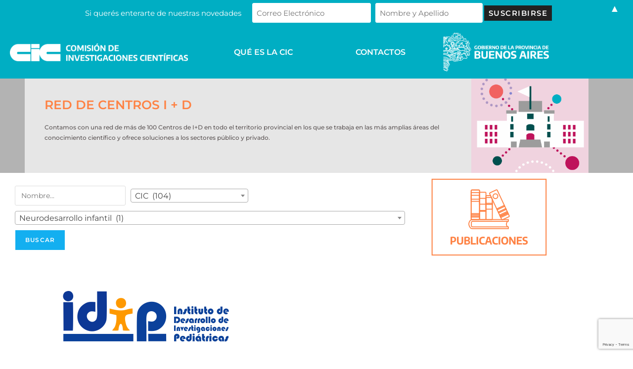

--- FILE ---
content_type: text/html; charset=UTF-8
request_url: https://www.cic.gba.gob.ar/lineas_de_investigacionservicios/neurodesarrollo-infantil/
body_size: 32328
content:
<!DOCTYPE html>
<html class="html" lang="es-AR">
<head>
	<meta charset="UTF-8">
	<link rel="profile" href="https://gmpg.org/xfn/11">

	<meta name='robots' content='index, follow, max-image-preview:large, max-snippet:-1, max-video-preview:-1' />
	<style>img:is([sizes="auto" i], [sizes^="auto," i]) { contain-intrinsic-size: 3000px 1500px }</style>
	<meta name="viewport" content="width=device-width, initial-scale=1">
	<!-- This site is optimized with the Yoast SEO plugin v26.7 - https://yoast.com/wordpress/plugins/seo/ -->
	<title>Neurodesarrollo infantil archivos - CIC</title>
	<link rel="canonical" href="https://www.cic.gba.gob.ar/lineas_de_investigacionservicios/neurodesarrollo-infantil/" />
	<meta property="og:locale" content="es_ES" />
	<meta property="og:type" content="article" />
	<meta property="og:title" content="Neurodesarrollo infantil archivos - CIC" />
	<meta property="og:url" content="https://www.cic.gba.gob.ar/lineas_de_investigacionservicios/neurodesarrollo-infantil/" />
	<meta property="og:site_name" content="CIC" />
	<meta property="og:image" content="https://www.cic.gba.gob.ar/wp-content/uploads/2021/03/logo-CIC_2020-RGB.png" />
	<meta property="og:image:width" content="1068" />
	<meta property="og:image:height" content="299" />
	<meta property="og:image:type" content="image/png" />
	<meta name="twitter:card" content="summary_large_image" />
	<meta name="twitter:site" content="@CICPBAa" />
	<script type="application/ld+json" class="yoast-schema-graph">{"@context":"https://schema.org","@graph":[{"@type":"CollectionPage","@id":"https://www.cic.gba.gob.ar/lineas_de_investigacionservicios/neurodesarrollo-infantil/","url":"https://www.cic.gba.gob.ar/lineas_de_investigacionservicios/neurodesarrollo-infantil/","name":"Neurodesarrollo infantil archivos - CIC","isPartOf":{"@id":"https://www.cic.gba.gob.ar/#website"},"primaryImageOfPage":{"@id":"https://www.cic.gba.gob.ar/lineas_de_investigacionservicios/neurodesarrollo-infantil/#primaryimage"},"image":{"@id":"https://www.cic.gba.gob.ar/lineas_de_investigacionservicios/neurodesarrollo-infantil/#primaryimage"},"thumbnailUrl":"https://www.cic.gba.gob.ar/wp-content/uploads/2021/01/idip.png","breadcrumb":{"@id":"https://www.cic.gba.gob.ar/lineas_de_investigacionservicios/neurodesarrollo-infantil/#breadcrumb"},"inLanguage":"es-AR"},{"@type":"ImageObject","inLanguage":"es-AR","@id":"https://www.cic.gba.gob.ar/lineas_de_investigacionservicios/neurodesarrollo-infantil/#primaryimage","url":"https://www.cic.gba.gob.ar/wp-content/uploads/2021/01/idip.png","contentUrl":"https://www.cic.gba.gob.ar/wp-content/uploads/2021/01/idip.png","width":450,"height":196},{"@type":"BreadcrumbList","@id":"https://www.cic.gba.gob.ar/lineas_de_investigacionservicios/neurodesarrollo-infantil/#breadcrumb","itemListElement":[{"@type":"ListItem","position":1,"name":"Inicio","item":"https://www.cic.gba.gob.ar/"},{"@type":"ListItem","position":2,"name":"Neurodesarrollo infantil"}]},{"@type":"WebSite","@id":"https://www.cic.gba.gob.ar/#website","url":"https://www.cic.gba.gob.ar/","name":"CIC","description":"La Comisión de Investigaciones Científicas (CIC) creada tras la firma del decreto Nº 21.996 del 5 de diciembre de 1956 es uno de los primeros organismos de ciencia y tecnología del país. Tiene como objetivo capacitar profesionales y desarrollar investigación científica y tecnológica, para generar conocimiento y soluciones concretas para los y las bonaerenses","publisher":{"@id":"https://www.cic.gba.gob.ar/#organization"},"alternateName":"Comisión de Investigaciones Científicas","potentialAction":[{"@type":"SearchAction","target":{"@type":"EntryPoint","urlTemplate":"https://www.cic.gba.gob.ar/?s={search_term_string}"},"query-input":{"@type":"PropertyValueSpecification","valueRequired":true,"valueName":"search_term_string"}}],"inLanguage":"es-AR"},{"@type":"Organization","@id":"https://www.cic.gba.gob.ar/#organization","name":"CIC - Comisión de Investigaciones Científicas","url":"https://www.cic.gba.gob.ar/","logo":{"@type":"ImageObject","inLanguage":"es-AR","@id":"https://www.cic.gba.gob.ar/#/schema/logo/image/","url":"https://www.cic.gba.gob.ar/wp-content/uploads/2022/12/Isologotipo-CIC-horizontal_fondo-color.png","contentUrl":"https://www.cic.gba.gob.ar/wp-content/uploads/2022/12/Isologotipo-CIC-horizontal_fondo-color.png","width":827,"height":228,"caption":"CIC - Comisión de Investigaciones Científicas"},"image":{"@id":"https://www.cic.gba.gob.ar/#/schema/logo/image/"},"sameAs":["https://www.facebook.com/cicpba/","https://x.com/CICPBAa","https://www.instagram.com/cicpba/","https://www.linkedin.com/in/comisión-de-investigaciones-científicas-376650179/"]}]}</script>
	<!-- / Yoast SEO plugin. -->


<link rel='dns-prefetch' href='//cdnjs.cloudflare.com' />
<link rel='dns-prefetch' href='//fonts.googleapis.com' />
<link rel="alternate" type="application/rss+xml" title="CIC &raquo; Feed" href="https://www.cic.gba.gob.ar/feed/" />
<link rel="alternate" type="application/rss+xml" title="CIC &raquo; RSS de los comentarios" href="https://www.cic.gba.gob.ar/comments/feed/" />
<link rel="alternate" type="text/calendar" title="CIC &raquo; iCal Feed" href="https://www.cic.gba.gob.ar/events/?ical=1" />
<link rel="alternate" type="application/rss+xml" title="CIC &raquo; Neurodesarrollo infantil Línea de investigación/servicio Feed" href="https://www.cic.gba.gob.ar/lineas_de_investigacionservicios/neurodesarrollo-infantil/feed/" />
<script>
window._wpemojiSettings = {"baseUrl":"https:\/\/s.w.org\/images\/core\/emoji\/16.0.1\/72x72\/","ext":".png","svgUrl":"https:\/\/s.w.org\/images\/core\/emoji\/16.0.1\/svg\/","svgExt":".svg","source":{"concatemoji":"https:\/\/www.cic.gba.gob.ar\/wp-includes\/js\/wp-emoji-release.min.js?ver=b409ea459133803c10d04b71ba070ca4"}};
/*! This file is auto-generated */
!function(s,n){var o,i,e;function c(e){try{var t={supportTests:e,timestamp:(new Date).valueOf()};sessionStorage.setItem(o,JSON.stringify(t))}catch(e){}}function p(e,t,n){e.clearRect(0,0,e.canvas.width,e.canvas.height),e.fillText(t,0,0);var t=new Uint32Array(e.getImageData(0,0,e.canvas.width,e.canvas.height).data),a=(e.clearRect(0,0,e.canvas.width,e.canvas.height),e.fillText(n,0,0),new Uint32Array(e.getImageData(0,0,e.canvas.width,e.canvas.height).data));return t.every(function(e,t){return e===a[t]})}function u(e,t){e.clearRect(0,0,e.canvas.width,e.canvas.height),e.fillText(t,0,0);for(var n=e.getImageData(16,16,1,1),a=0;a<n.data.length;a++)if(0!==n.data[a])return!1;return!0}function f(e,t,n,a){switch(t){case"flag":return n(e,"\ud83c\udff3\ufe0f\u200d\u26a7\ufe0f","\ud83c\udff3\ufe0f\u200b\u26a7\ufe0f")?!1:!n(e,"\ud83c\udde8\ud83c\uddf6","\ud83c\udde8\u200b\ud83c\uddf6")&&!n(e,"\ud83c\udff4\udb40\udc67\udb40\udc62\udb40\udc65\udb40\udc6e\udb40\udc67\udb40\udc7f","\ud83c\udff4\u200b\udb40\udc67\u200b\udb40\udc62\u200b\udb40\udc65\u200b\udb40\udc6e\u200b\udb40\udc67\u200b\udb40\udc7f");case"emoji":return!a(e,"\ud83e\udedf")}return!1}function g(e,t,n,a){var r="undefined"!=typeof WorkerGlobalScope&&self instanceof WorkerGlobalScope?new OffscreenCanvas(300,150):s.createElement("canvas"),o=r.getContext("2d",{willReadFrequently:!0}),i=(o.textBaseline="top",o.font="600 32px Arial",{});return e.forEach(function(e){i[e]=t(o,e,n,a)}),i}function t(e){var t=s.createElement("script");t.src=e,t.defer=!0,s.head.appendChild(t)}"undefined"!=typeof Promise&&(o="wpEmojiSettingsSupports",i=["flag","emoji"],n.supports={everything:!0,everythingExceptFlag:!0},e=new Promise(function(e){s.addEventListener("DOMContentLoaded",e,{once:!0})}),new Promise(function(t){var n=function(){try{var e=JSON.parse(sessionStorage.getItem(o));if("object"==typeof e&&"number"==typeof e.timestamp&&(new Date).valueOf()<e.timestamp+604800&&"object"==typeof e.supportTests)return e.supportTests}catch(e){}return null}();if(!n){if("undefined"!=typeof Worker&&"undefined"!=typeof OffscreenCanvas&&"undefined"!=typeof URL&&URL.createObjectURL&&"undefined"!=typeof Blob)try{var e="postMessage("+g.toString()+"("+[JSON.stringify(i),f.toString(),p.toString(),u.toString()].join(",")+"));",a=new Blob([e],{type:"text/javascript"}),r=new Worker(URL.createObjectURL(a),{name:"wpTestEmojiSupports"});return void(r.onmessage=function(e){c(n=e.data),r.terminate(),t(n)})}catch(e){}c(n=g(i,f,p,u))}t(n)}).then(function(e){for(var t in e)n.supports[t]=e[t],n.supports.everything=n.supports.everything&&n.supports[t],"flag"!==t&&(n.supports.everythingExceptFlag=n.supports.everythingExceptFlag&&n.supports[t]);n.supports.everythingExceptFlag=n.supports.everythingExceptFlag&&!n.supports.flag,n.DOMReady=!1,n.readyCallback=function(){n.DOMReady=!0}}).then(function(){return e}).then(function(){var e;n.supports.everything||(n.readyCallback(),(e=n.source||{}).concatemoji?t(e.concatemoji):e.wpemoji&&e.twemoji&&(t(e.twemoji),t(e.wpemoji)))}))}((window,document),window._wpemojiSettings);
</script>
<link rel='stylesheet' id='Vista-css' href='https://www.cic.gba.gob.ar/wp-content/plugins/wp-dspace/view/../media/css/styles.css?ver=b409ea459133803c10d04b71ba070ca4' media='all' />
<link rel='stylesheet' id='hfe-widgets-style-css' href='https://www.cic.gba.gob.ar/wp-content/plugins/header-footer-elementor/inc/widgets-css/frontend.css?ver=2.8.1' media='all' />
<style id='wp-emoji-styles-inline-css'>

	img.wp-smiley, img.emoji {
		display: inline !important;
		border: none !important;
		box-shadow: none !important;
		height: 1em !important;
		width: 1em !important;
		margin: 0 0.07em !important;
		vertical-align: -0.1em !important;
		background: none !important;
		padding: 0 !important;
	}
</style>
<link rel='stylesheet' id='wp-block-library-css' href='https://www.cic.gba.gob.ar/wp-includes/css/dist/block-library/style.min.css?ver=b409ea459133803c10d04b71ba070ca4' media='all' />
<style id='wp-block-library-theme-inline-css'>
.wp-block-audio :where(figcaption){color:#555;font-size:13px;text-align:center}.is-dark-theme .wp-block-audio :where(figcaption){color:#ffffffa6}.wp-block-audio{margin:0 0 1em}.wp-block-code{border:1px solid #ccc;border-radius:4px;font-family:Menlo,Consolas,monaco,monospace;padding:.8em 1em}.wp-block-embed :where(figcaption){color:#555;font-size:13px;text-align:center}.is-dark-theme .wp-block-embed :where(figcaption){color:#ffffffa6}.wp-block-embed{margin:0 0 1em}.blocks-gallery-caption{color:#555;font-size:13px;text-align:center}.is-dark-theme .blocks-gallery-caption{color:#ffffffa6}:root :where(.wp-block-image figcaption){color:#555;font-size:13px;text-align:center}.is-dark-theme :root :where(.wp-block-image figcaption){color:#ffffffa6}.wp-block-image{margin:0 0 1em}.wp-block-pullquote{border-bottom:4px solid;border-top:4px solid;color:currentColor;margin-bottom:1.75em}.wp-block-pullquote cite,.wp-block-pullquote footer,.wp-block-pullquote__citation{color:currentColor;font-size:.8125em;font-style:normal;text-transform:uppercase}.wp-block-quote{border-left:.25em solid;margin:0 0 1.75em;padding-left:1em}.wp-block-quote cite,.wp-block-quote footer{color:currentColor;font-size:.8125em;font-style:normal;position:relative}.wp-block-quote:where(.has-text-align-right){border-left:none;border-right:.25em solid;padding-left:0;padding-right:1em}.wp-block-quote:where(.has-text-align-center){border:none;padding-left:0}.wp-block-quote.is-large,.wp-block-quote.is-style-large,.wp-block-quote:where(.is-style-plain){border:none}.wp-block-search .wp-block-search__label{font-weight:700}.wp-block-search__button{border:1px solid #ccc;padding:.375em .625em}:where(.wp-block-group.has-background){padding:1.25em 2.375em}.wp-block-separator.has-css-opacity{opacity:.4}.wp-block-separator{border:none;border-bottom:2px solid;margin-left:auto;margin-right:auto}.wp-block-separator.has-alpha-channel-opacity{opacity:1}.wp-block-separator:not(.is-style-wide):not(.is-style-dots){width:100px}.wp-block-separator.has-background:not(.is-style-dots){border-bottom:none;height:1px}.wp-block-separator.has-background:not(.is-style-wide):not(.is-style-dots){height:2px}.wp-block-table{margin:0 0 1em}.wp-block-table td,.wp-block-table th{word-break:normal}.wp-block-table :where(figcaption){color:#555;font-size:13px;text-align:center}.is-dark-theme .wp-block-table :where(figcaption){color:#ffffffa6}.wp-block-video :where(figcaption){color:#555;font-size:13px;text-align:center}.is-dark-theme .wp-block-video :where(figcaption){color:#ffffffa6}.wp-block-video{margin:0 0 1em}:root :where(.wp-block-template-part.has-background){margin-bottom:0;margin-top:0;padding:1.25em 2.375em}
</style>
<style id='classic-theme-styles-inline-css'>
/*! This file is auto-generated */
.wp-block-button__link{color:#fff;background-color:#32373c;border-radius:9999px;box-shadow:none;text-decoration:none;padding:calc(.667em + 2px) calc(1.333em + 2px);font-size:1.125em}.wp-block-file__button{background:#32373c;color:#fff;text-decoration:none}
</style>
<style id='global-styles-inline-css'>
:root{--wp--preset--aspect-ratio--square: 1;--wp--preset--aspect-ratio--4-3: 4/3;--wp--preset--aspect-ratio--3-4: 3/4;--wp--preset--aspect-ratio--3-2: 3/2;--wp--preset--aspect-ratio--2-3: 2/3;--wp--preset--aspect-ratio--16-9: 16/9;--wp--preset--aspect-ratio--9-16: 9/16;--wp--preset--color--black: #000000;--wp--preset--color--cyan-bluish-gray: #abb8c3;--wp--preset--color--white: #ffffff;--wp--preset--color--pale-pink: #f78da7;--wp--preset--color--vivid-red: #cf2e2e;--wp--preset--color--luminous-vivid-orange: #ff6900;--wp--preset--color--luminous-vivid-amber: #fcb900;--wp--preset--color--light-green-cyan: #7bdcb5;--wp--preset--color--vivid-green-cyan: #00d084;--wp--preset--color--pale-cyan-blue: #8ed1fc;--wp--preset--color--vivid-cyan-blue: #0693e3;--wp--preset--color--vivid-purple: #9b51e0;--wp--preset--gradient--vivid-cyan-blue-to-vivid-purple: linear-gradient(135deg,rgba(6,147,227,1) 0%,rgb(155,81,224) 100%);--wp--preset--gradient--light-green-cyan-to-vivid-green-cyan: linear-gradient(135deg,rgb(122,220,180) 0%,rgb(0,208,130) 100%);--wp--preset--gradient--luminous-vivid-amber-to-luminous-vivid-orange: linear-gradient(135deg,rgba(252,185,0,1) 0%,rgba(255,105,0,1) 100%);--wp--preset--gradient--luminous-vivid-orange-to-vivid-red: linear-gradient(135deg,rgba(255,105,0,1) 0%,rgb(207,46,46) 100%);--wp--preset--gradient--very-light-gray-to-cyan-bluish-gray: linear-gradient(135deg,rgb(238,238,238) 0%,rgb(169,184,195) 100%);--wp--preset--gradient--cool-to-warm-spectrum: linear-gradient(135deg,rgb(74,234,220) 0%,rgb(151,120,209) 20%,rgb(207,42,186) 40%,rgb(238,44,130) 60%,rgb(251,105,98) 80%,rgb(254,248,76) 100%);--wp--preset--gradient--blush-light-purple: linear-gradient(135deg,rgb(255,206,236) 0%,rgb(152,150,240) 100%);--wp--preset--gradient--blush-bordeaux: linear-gradient(135deg,rgb(254,205,165) 0%,rgb(254,45,45) 50%,rgb(107,0,62) 100%);--wp--preset--gradient--luminous-dusk: linear-gradient(135deg,rgb(255,203,112) 0%,rgb(199,81,192) 50%,rgb(65,88,208) 100%);--wp--preset--gradient--pale-ocean: linear-gradient(135deg,rgb(255,245,203) 0%,rgb(182,227,212) 50%,rgb(51,167,181) 100%);--wp--preset--gradient--electric-grass: linear-gradient(135deg,rgb(202,248,128) 0%,rgb(113,206,126) 100%);--wp--preset--gradient--midnight: linear-gradient(135deg,rgb(2,3,129) 0%,rgb(40,116,252) 100%);--wp--preset--font-size--small: 13px;--wp--preset--font-size--medium: 20px;--wp--preset--font-size--large: 36px;--wp--preset--font-size--x-large: 42px;--wp--preset--spacing--20: 0.44rem;--wp--preset--spacing--30: 0.67rem;--wp--preset--spacing--40: 1rem;--wp--preset--spacing--50: 1.5rem;--wp--preset--spacing--60: 2.25rem;--wp--preset--spacing--70: 3.38rem;--wp--preset--spacing--80: 5.06rem;--wp--preset--shadow--natural: 6px 6px 9px rgba(0, 0, 0, 0.2);--wp--preset--shadow--deep: 12px 12px 50px rgba(0, 0, 0, 0.4);--wp--preset--shadow--sharp: 6px 6px 0px rgba(0, 0, 0, 0.2);--wp--preset--shadow--outlined: 6px 6px 0px -3px rgba(255, 255, 255, 1), 6px 6px rgba(0, 0, 0, 1);--wp--preset--shadow--crisp: 6px 6px 0px rgba(0, 0, 0, 1);}:where(.is-layout-flex){gap: 0.5em;}:where(.is-layout-grid){gap: 0.5em;}body .is-layout-flex{display: flex;}.is-layout-flex{flex-wrap: wrap;align-items: center;}.is-layout-flex > :is(*, div){margin: 0;}body .is-layout-grid{display: grid;}.is-layout-grid > :is(*, div){margin: 0;}:where(.wp-block-columns.is-layout-flex){gap: 2em;}:where(.wp-block-columns.is-layout-grid){gap: 2em;}:where(.wp-block-post-template.is-layout-flex){gap: 1.25em;}:where(.wp-block-post-template.is-layout-grid){gap: 1.25em;}.has-black-color{color: var(--wp--preset--color--black) !important;}.has-cyan-bluish-gray-color{color: var(--wp--preset--color--cyan-bluish-gray) !important;}.has-white-color{color: var(--wp--preset--color--white) !important;}.has-pale-pink-color{color: var(--wp--preset--color--pale-pink) !important;}.has-vivid-red-color{color: var(--wp--preset--color--vivid-red) !important;}.has-luminous-vivid-orange-color{color: var(--wp--preset--color--luminous-vivid-orange) !important;}.has-luminous-vivid-amber-color{color: var(--wp--preset--color--luminous-vivid-amber) !important;}.has-light-green-cyan-color{color: var(--wp--preset--color--light-green-cyan) !important;}.has-vivid-green-cyan-color{color: var(--wp--preset--color--vivid-green-cyan) !important;}.has-pale-cyan-blue-color{color: var(--wp--preset--color--pale-cyan-blue) !important;}.has-vivid-cyan-blue-color{color: var(--wp--preset--color--vivid-cyan-blue) !important;}.has-vivid-purple-color{color: var(--wp--preset--color--vivid-purple) !important;}.has-black-background-color{background-color: var(--wp--preset--color--black) !important;}.has-cyan-bluish-gray-background-color{background-color: var(--wp--preset--color--cyan-bluish-gray) !important;}.has-white-background-color{background-color: var(--wp--preset--color--white) !important;}.has-pale-pink-background-color{background-color: var(--wp--preset--color--pale-pink) !important;}.has-vivid-red-background-color{background-color: var(--wp--preset--color--vivid-red) !important;}.has-luminous-vivid-orange-background-color{background-color: var(--wp--preset--color--luminous-vivid-orange) !important;}.has-luminous-vivid-amber-background-color{background-color: var(--wp--preset--color--luminous-vivid-amber) !important;}.has-light-green-cyan-background-color{background-color: var(--wp--preset--color--light-green-cyan) !important;}.has-vivid-green-cyan-background-color{background-color: var(--wp--preset--color--vivid-green-cyan) !important;}.has-pale-cyan-blue-background-color{background-color: var(--wp--preset--color--pale-cyan-blue) !important;}.has-vivid-cyan-blue-background-color{background-color: var(--wp--preset--color--vivid-cyan-blue) !important;}.has-vivid-purple-background-color{background-color: var(--wp--preset--color--vivid-purple) !important;}.has-black-border-color{border-color: var(--wp--preset--color--black) !important;}.has-cyan-bluish-gray-border-color{border-color: var(--wp--preset--color--cyan-bluish-gray) !important;}.has-white-border-color{border-color: var(--wp--preset--color--white) !important;}.has-pale-pink-border-color{border-color: var(--wp--preset--color--pale-pink) !important;}.has-vivid-red-border-color{border-color: var(--wp--preset--color--vivid-red) !important;}.has-luminous-vivid-orange-border-color{border-color: var(--wp--preset--color--luminous-vivid-orange) !important;}.has-luminous-vivid-amber-border-color{border-color: var(--wp--preset--color--luminous-vivid-amber) !important;}.has-light-green-cyan-border-color{border-color: var(--wp--preset--color--light-green-cyan) !important;}.has-vivid-green-cyan-border-color{border-color: var(--wp--preset--color--vivid-green-cyan) !important;}.has-pale-cyan-blue-border-color{border-color: var(--wp--preset--color--pale-cyan-blue) !important;}.has-vivid-cyan-blue-border-color{border-color: var(--wp--preset--color--vivid-cyan-blue) !important;}.has-vivid-purple-border-color{border-color: var(--wp--preset--color--vivid-purple) !important;}.has-vivid-cyan-blue-to-vivid-purple-gradient-background{background: var(--wp--preset--gradient--vivid-cyan-blue-to-vivid-purple) !important;}.has-light-green-cyan-to-vivid-green-cyan-gradient-background{background: var(--wp--preset--gradient--light-green-cyan-to-vivid-green-cyan) !important;}.has-luminous-vivid-amber-to-luminous-vivid-orange-gradient-background{background: var(--wp--preset--gradient--luminous-vivid-amber-to-luminous-vivid-orange) !important;}.has-luminous-vivid-orange-to-vivid-red-gradient-background{background: var(--wp--preset--gradient--luminous-vivid-orange-to-vivid-red) !important;}.has-very-light-gray-to-cyan-bluish-gray-gradient-background{background: var(--wp--preset--gradient--very-light-gray-to-cyan-bluish-gray) !important;}.has-cool-to-warm-spectrum-gradient-background{background: var(--wp--preset--gradient--cool-to-warm-spectrum) !important;}.has-blush-light-purple-gradient-background{background: var(--wp--preset--gradient--blush-light-purple) !important;}.has-blush-bordeaux-gradient-background{background: var(--wp--preset--gradient--blush-bordeaux) !important;}.has-luminous-dusk-gradient-background{background: var(--wp--preset--gradient--luminous-dusk) !important;}.has-pale-ocean-gradient-background{background: var(--wp--preset--gradient--pale-ocean) !important;}.has-electric-grass-gradient-background{background: var(--wp--preset--gradient--electric-grass) !important;}.has-midnight-gradient-background{background: var(--wp--preset--gradient--midnight) !important;}.has-small-font-size{font-size: var(--wp--preset--font-size--small) !important;}.has-medium-font-size{font-size: var(--wp--preset--font-size--medium) !important;}.has-large-font-size{font-size: var(--wp--preset--font-size--large) !important;}.has-x-large-font-size{font-size: var(--wp--preset--font-size--x-large) !important;}
:where(.wp-block-post-template.is-layout-flex){gap: 1.25em;}:where(.wp-block-post-template.is-layout-grid){gap: 1.25em;}
:where(.wp-block-columns.is-layout-flex){gap: 2em;}:where(.wp-block-columns.is-layout-grid){gap: 2em;}
:root :where(.wp-block-pullquote){font-size: 1.5em;line-height: 1.6;}
</style>
<link rel='stylesheet' id='contact-form-7-css' href='https://www.cic.gba.gob.ar/wp-content/plugins/contact-form-7/includes/css/styles.css?ver=6.1.4' media='all' />
<link rel='stylesheet' id='bootstrap-css' href='https://www.cic.gba.gob.ar/wp-content/plugins/personal/inc/frontend/css/bootstrap.min.css?ver=1.0.0' media='all' />
<link rel='stylesheet' id='Personal plugin-css' href='https://www.cic.gba.gob.ar/wp-content/plugins/personal/inc/frontend/css/personal-frontend.css?ver=1.0.0' media='all' />
<link rel='stylesheet' id='searchandfilter-css' href='https://www.cic.gba.gob.ar/wp-content/plugins/search-filter/style.css?ver=1' media='all' />
<link rel='stylesheet' id='tribe-events-v2-single-skeleton-css' href='https://www.cic.gba.gob.ar/wp-content/plugins/the-events-calendar/build/css/tribe-events-single-skeleton.css?ver=6.15.13.1' media='all' />
<link rel='stylesheet' id='tribe-events-v2-single-skeleton-full-css' href='https://www.cic.gba.gob.ar/wp-content/plugins/the-events-calendar/build/css/tribe-events-single-full.css?ver=6.15.13.1' media='all' />
<link rel='stylesheet' id='tec-events-elementor-widgets-base-styles-css' href='https://www.cic.gba.gob.ar/wp-content/plugins/the-events-calendar/build/css/integrations/plugins/elementor/widgets/widget-base.css?ver=6.15.13.1' media='all' />
<link rel='stylesheet' id='hfe-style-css' href='https://www.cic.gba.gob.ar/wp-content/plugins/header-footer-elementor/assets/css/header-footer-elementor.css?ver=2.8.1' media='all' />
<link rel='stylesheet' id='elementor-icons-css' href='https://www.cic.gba.gob.ar/wp-content/plugins/elementor/assets/lib/eicons/css/elementor-icons.min.css?ver=5.45.0' media='all' />
<link rel='stylesheet' id='elementor-frontend-css' href='https://www.cic.gba.gob.ar/wp-content/plugins/elementor/assets/css/frontend.min.css?ver=3.34.1' media='all' />
<link rel='stylesheet' id='elementor-post-5-css' href='https://www.cic.gba.gob.ar/wp-content/uploads/elementor/css/post-5.css?ver=1768313394' media='all' />
<link rel='stylesheet' id='lae-animate-css' href='https://www.cic.gba.gob.ar/wp-content/plugins/addons-for-elementor/assets/css/lib/animate.css?ver=8.8' media='all' />
<link rel='stylesheet' id='lae-sliders-styles-css' href='https://www.cic.gba.gob.ar/wp-content/plugins/addons-for-elementor/assets/css/lib/sliders.min.css?ver=8.8' media='all' />
<link rel='stylesheet' id='lae-icomoon-styles-css' href='https://www.cic.gba.gob.ar/wp-content/plugins/addons-for-elementor/assets/css/icomoon.css?ver=8.8' media='all' />
<link rel='stylesheet' id='lae-frontend-styles-css' href='https://www.cic.gba.gob.ar/wp-content/plugins/addons-for-elementor/assets/css/lae-frontend.css?ver=8.8' media='all' />
<link rel='stylesheet' id='lae-grid-styles-css' href='https://www.cic.gba.gob.ar/wp-content/plugins/addons-for-elementor/assets/css/lae-grid.css?ver=8.8' media='all' />
<link rel='stylesheet' id='lae-widgets-styles-css' href='https://www.cic.gba.gob.ar/wp-content/plugins/addons-for-elementor/assets/css/widgets/lae-widgets.min.css?ver=8.8' media='all' />
<link rel='stylesheet' id='elementor-post-2529-css' href='https://www.cic.gba.gob.ar/wp-content/uploads/elementor/css/post-2529.css?ver=1768313432' media='all' />
<link rel='stylesheet' id='elementor-post-31-css' href='https://www.cic.gba.gob.ar/wp-content/uploads/elementor/css/post-31.css?ver=1768313403' media='all' />
<link rel='stylesheet' id='oceanmp-style-css' href='https://www.cic.gba.gob.ar/wp-content/themes/oceanwp/style.css?ver=b409ea459133803c10d04b71ba070ca4' media='all' />
<link rel='stylesheet' id='child-style-css' href='https://www.cic.gba.gob.ar/wp-content/themes/oceanwp-child-uids/style.css?ver=1.8.2' media='all' />
<link rel='stylesheet' id='select2_css-css' href='https://cdnjs.cloudflare.com/ajax/libs/select2/4.0.3/css/select2.min.css?ver=b409ea459133803c10d04b71ba070ca4' media='all' />
<link rel='stylesheet' id='font-awesome-css' href='https://www.cic.gba.gob.ar/wp-content/themes/oceanwp/assets/fonts/fontawesome/css/all.min.css?ver=6.7.2' media='all' />
<link rel='stylesheet' id='simple-line-icons-css' href='https://www.cic.gba.gob.ar/wp-content/themes/oceanwp/assets/css/third/simple-line-icons.min.css?ver=2.4.0' media='all' />
<link rel='stylesheet' id='oceanwp-style-css' href='https://www.cic.gba.gob.ar/wp-content/themes/oceanwp/assets/css/style.min.css?ver=1.8.2' media='all' />
<link rel='stylesheet' id='oceanwp-google-font-montserrat-css' href='//fonts.googleapis.com/css?family=Montserrat%3A100%2C200%2C300%2C400%2C500%2C600%2C700%2C800%2C900%2C100i%2C200i%2C300i%2C400i%2C500i%2C600i%2C700i%2C800i%2C900i&#038;subset=latin&#038;display=swap&#038;ver=b409ea459133803c10d04b71ba070ca4' media='all' />
<link rel='stylesheet' id='hfe-elementor-icons-css' href='https://www.cic.gba.gob.ar/wp-content/plugins/elementor/assets/lib/eicons/css/elementor-icons.min.css?ver=5.34.0' media='all' />
<link rel='stylesheet' id='hfe-icons-list-css' href='https://www.cic.gba.gob.ar/wp-content/plugins/elementor/assets/css/widget-icon-list.min.css?ver=3.24.3' media='all' />
<link rel='stylesheet' id='hfe-social-icons-css' href='https://www.cic.gba.gob.ar/wp-content/plugins/elementor/assets/css/widget-social-icons.min.css?ver=3.24.0' media='all' />
<link rel='stylesheet' id='hfe-social-share-icons-brands-css' href='https://www.cic.gba.gob.ar/wp-content/plugins/elementor/assets/lib/font-awesome/css/brands.css?ver=5.15.3' media='all' />
<link rel='stylesheet' id='hfe-social-share-icons-fontawesome-css' href='https://www.cic.gba.gob.ar/wp-content/plugins/elementor/assets/lib/font-awesome/css/fontawesome.css?ver=5.15.3' media='all' />
<link rel='stylesheet' id='hfe-nav-menu-icons-css' href='https://www.cic.gba.gob.ar/wp-content/plugins/elementor/assets/lib/font-awesome/css/solid.css?ver=5.15.3' media='all' />
<link rel='stylesheet' id='eael-general-css' href='https://www.cic.gba.gob.ar/wp-content/plugins/essential-addons-for-elementor-lite/assets/front-end/css/view/general.min.css?ver=6.5.7' media='all' />
<link rel='stylesheet' id='oe-widgets-style-css' href='https://www.cic.gba.gob.ar/wp-content/plugins/ocean-extra/assets/css/widgets.css?ver=b409ea459133803c10d04b71ba070ca4' media='all' />
<link rel='stylesheet' id='oss-social-share-style-css' href='https://www.cic.gba.gob.ar/wp-content/plugins/ocean-social-sharing/assets/css/style.min.css?ver=b409ea459133803c10d04b71ba070ca4' media='all' />
<link rel='stylesheet' id='bdt-uikit-css' href='https://www.cic.gba.gob.ar/wp-content/plugins/bdthemes-prime-slider-lite/assets/css/bdt-uikit.css?ver=3.21.7' media='all' />
<link rel='stylesheet' id='prime-slider-site-css' href='https://www.cic.gba.gob.ar/wp-content/plugins/bdthemes-prime-slider-lite/assets/css/prime-slider-site.css?ver=4.1.3' media='all' />
<link rel='stylesheet' id='elementor-gf-local-montserrat-css' href='https://www.cic.gba.gob.ar/wp-content/uploads/elementor/google-fonts/css/montserrat.css?ver=1742224459' media='all' />
<link rel='stylesheet' id='elementor-icons-shared-0-css' href='https://www.cic.gba.gob.ar/wp-content/plugins/elementor/assets/lib/font-awesome/css/fontawesome.min.css?ver=5.15.3' media='all' />
<link rel='stylesheet' id='elementor-icons-fa-brands-css' href='https://www.cic.gba.gob.ar/wp-content/plugins/elementor/assets/lib/font-awesome/css/brands.min.css?ver=5.15.3' media='all' />
<script src="https://www.cic.gba.gob.ar/wp-includes/js/jquery/jquery.min.js?ver=3.7.1" id="jquery-core-js"></script>
<script src="https://www.cic.gba.gob.ar/wp-includes/js/jquery/jquery-migrate.min.js?ver=3.4.1" id="jquery-migrate-js"></script>
<script id="jquery-js-after">
!function($){"use strict";$(document).ready(function(){$(this).scrollTop()>100&&$(".hfe-scroll-to-top-wrap").removeClass("hfe-scroll-to-top-hide"),$(window).scroll(function(){$(this).scrollTop()<100?$(".hfe-scroll-to-top-wrap").fadeOut(300):$(".hfe-scroll-to-top-wrap").fadeIn(300)}),$(".hfe-scroll-to-top-wrap").on("click",function(){$("html, body").animate({scrollTop:0},300);return!1})})}(jQuery);
!function($){'use strict';$(document).ready(function(){var bar=$('.hfe-reading-progress-bar');if(!bar.length)return;$(window).on('scroll',function(){var s=$(window).scrollTop(),d=$(document).height()-$(window).height(),p=d? s/d*100:0;bar.css('width',p+'%')});});}(jQuery);
</script>
<script src="https://www.cic.gba.gob.ar/wp-content/plugins/personal/inc/frontend/js/personal-frontend.js?ver=1.0.0" id="Personal plugin-js"></script>
<script src="https://www.cic.gba.gob.ar/wp-content/plugins/bdthemes-prime-slider-lite/assets/js/bdt-uikit.min.js?ver=3.21.7" id="bdt-uikit-js"></script>
<link rel="https://api.w.org/" href="https://www.cic.gba.gob.ar/wp-json/" /><link rel="alternate" title="JSON" type="application/json" href="https://www.cic.gba.gob.ar/wp-json/wp/v2/lineas_de_investigacionservicios/121" /><link rel="EditURI" type="application/rsd+xml" title="RSD" href="https://www.cic.gba.gob.ar/xmlrpc.php?rsd" />

        <script type="text/javascript">
            ( function () {
                window.lae_fs = { can_use_premium_code: false};
            } )();
        </script>
        <meta name="tec-api-version" content="v1"><meta name="tec-api-origin" content="https://www.cic.gba.gob.ar"><link rel="alternate" href="https://www.cic.gba.gob.ar/wp-json/tribe/events/v1/" /><style>.mc4wp-checkbox-wp-registration-form{clear:both;width:auto;display:block;position:static}.mc4wp-checkbox-wp-registration-form input{float:none;vertical-align:middle;-webkit-appearance:checkbox;width:auto;max-width:21px;margin:0 6px 0 0;padding:0;position:static;display:inline-block!important}.mc4wp-checkbox-wp-registration-form label{float:none;cursor:pointer;width:auto;margin:0 0 16px;display:block;position:static}</style><meta name="generator" content="Elementor 3.34.1; features: additional_custom_breakpoints; settings: css_print_method-external, google_font-enabled, font_display-auto">
			<style>
				.e-con.e-parent:nth-of-type(n+4):not(.e-lazyloaded):not(.e-no-lazyload),
				.e-con.e-parent:nth-of-type(n+4):not(.e-lazyloaded):not(.e-no-lazyload) * {
					background-image: none !important;
				}
				@media screen and (max-height: 1024px) {
					.e-con.e-parent:nth-of-type(n+3):not(.e-lazyloaded):not(.e-no-lazyload),
					.e-con.e-parent:nth-of-type(n+3):not(.e-lazyloaded):not(.e-no-lazyload) * {
						background-image: none !important;
					}
				}
				@media screen and (max-height: 640px) {
					.e-con.e-parent:nth-of-type(n+2):not(.e-lazyloaded):not(.e-no-lazyload),
					.e-con.e-parent:nth-of-type(n+2):not(.e-lazyloaded):not(.e-no-lazyload) * {
						background-image: none !important;
					}
				}
			</style>
			<style>#mailchimp-top-bar form,#mailchimp-top-bar input,#mailchimp-top-bar label{box-shadow:none;box-sizing:border-box;float:none;font-size:100%;height:auto;line-height:normal;margin:0;outline:0;padding:0;text-shadow:none;vertical-align:middle}#mailchimp-top-bar input,#mailchimp-top-bar label{display:inline-block!important;vertical-align:middle!important;width:auto}#mailchimp-top-bar form{margin:0!important;padding:0!important;text-align:center}#mailchimp-top-bar label{margin:0 6px 0 0}#mailchimp-top-bar .mctb-button,#mailchimp-top-bar .mctb-email,#mailchimp-top-bar input,#mailchimp-top-bar input[type=email],#mailchimp-top-bar input[type=text]{background:#fff;border:1px solid #fff;height:auto;margin:0 0 0 6px}#mailchimp-top-bar .mctb-email{max-width:240px!important;width:100%}#mailchimp-top-bar .mctb-button{cursor:pointer;margin-left:0}#mailchimp-top-bar .mctb-email-confirm{display:none!important}#mailchimp-top-bar.mctb-small{font-size:10px}#mailchimp-top-bar.mctb-small .mctb-bar{padding:5px 6px}#mailchimp-top-bar.mctb-small .mctb-button{padding:4px 12px}#mailchimp-top-bar.mctb-small .mctb-email,#mailchimp-top-bar.mctb-small .mctb-label,#mailchimp-top-bar.mctb-small input{padding:4px 6px!important}#mailchimp-top-bar.mctb-small input,#mailchimp-top-bar.mctb-small label{font-size:12px}#mailchimp-top-bar.mctb-small .mctb-close{font-size:16px;padding:4px 12px}#mailchimp-top-bar.mctb-medium{font-size:12.5px}#mailchimp-top-bar.mctb-medium .mctb-bar{padding:6.25px 7.5px}#mailchimp-top-bar.mctb-medium .mctb-button{padding:5px 15px}#mailchimp-top-bar.mctb-medium .mctb-email,#mailchimp-top-bar.mctb-medium .mctb-label,#mailchimp-top-bar.mctb-medium input{padding:5px 7.5px!important}#mailchimp-top-bar.mctb-medium input,#mailchimp-top-bar.mctb-medium label{font-size:15px}#mailchimp-top-bar.mctb-medium .mctb-close{font-size:20px;padding:5px 15px}#mailchimp-top-bar.mctb-big{font-size:15px}#mailchimp-top-bar.mctb-big .mctb-bar{padding:7.5px 9px}#mailchimp-top-bar.mctb-big .mctb-button{padding:6px 18px}#mailchimp-top-bar.mctb-big .mctb-email,#mailchimp-top-bar.mctb-big .mctb-label,#mailchimp-top-bar.mctb-big input{padding:6px 9px!important}#mailchimp-top-bar.mctb-big input,#mailchimp-top-bar.mctb-big label{font-size:18px}#mailchimp-top-bar.mctb-big .mctb-close{font-size:24px;padding:6px 18px}@media (max-width:580px){#mailchimp-top-bar .mctb-email,#mailchimp-top-bar .mctb-label,#mailchimp-top-bar input,#mailchimp-top-bar label{max-width:100%!important;width:100%}#mailchimp-top-bar .mctb-email,#mailchimp-top-bar input{margin:6px 0 0!important}}@media (max-width:860px){#mailchimp-top-bar.multiple-input-fields .mctb-label{display:block!important;margin:0 0 6px}}.admin-bar .mctb{z-index:99998}.admin-bar .mctb-position-top{top:32px}@media screen and (max-width:782px){.admin-bar .mctb-position-top{top:46px}}@media screen and (max-width:600px){.admin-bar .mctb-position-top.mctb-sticky{top:0}}.mctb{background:transparent;left:0;margin:0;position:absolute;right:0;text-align:center;top:0;width:100%;z-index:100000}.mctb-bar{overflow:hidden;position:relative;width:100%}.mctb-sticky{position:fixed}.mctb-position-bottom{bottom:0;position:fixed;top:auto}.mctb-position-bottom .mctb-bar{clear:both}.mctb-response{left:0;position:absolute;top:0;transition-duration:.8s;width:100%;z-index:100}.mctb-close{clear:both;cursor:pointer;display:inline-block;float:right;line-height:normal;margin-right:12px;z-index:10}.mctb-icon-inside-bar.mctb-position-bottom .mctb-bar{bottom:0;position:absolute}.mctb-icon-inside-bar .mctb-close{float:none;position:absolute;right:0;top:0}.mctb-bar,.mctb-response,.mctb-close{background:#00aec3!important;}.mctb-bar,.mctb-label,.mctb-close{color:#ffffff!important;}.mctb-button{background:#222222!important;border-color:#222222!important;}.mctb-email:focus{outline-color:#222222!important;}.mctb-button{color: #ffffff!important;}</style>
<link rel="icon" href="https://www.cic.gba.gob.ar/wp-content/uploads/2021/03/cropped-logo-CIC_favicon-1-32x32.png" sizes="32x32" />
<link rel="icon" href="https://www.cic.gba.gob.ar/wp-content/uploads/2021/03/cropped-logo-CIC_favicon-1-192x192.png" sizes="192x192" />
<link rel="apple-touch-icon" href="https://www.cic.gba.gob.ar/wp-content/uploads/2021/03/cropped-logo-CIC_favicon-1-180x180.png" />
<meta name="msapplication-TileImage" content="https://www.cic.gba.gob.ar/wp-content/uploads/2021/03/cropped-logo-CIC_favicon-1-270x270.png" />
		<style id="wp-custom-css">
			div#content-wrap{padding-left:0;padding-right:0}@media (min-width:961px){.home section.elementor-section.elementor-top-section.elementor-element.elementor-element-e377853.elementor-section-boxed.elementor-section-height-default.elementor-section-height-default{/* position:absolute;*/left:0;right:0}}p.resumen{font-family:"Montserrat",Sans-serif;font-size:14px;/*text-align:left;*/text-decoration:none;min-width:0;line-height:25px;border-width:0;margin:0}.home .bdt-container{/* position:relative;background:rgba(0,0,0,0.2);padding:0;bottom:15px;left:0;width:100%;*/}.bdt-container{background:rgba(0,0,0,0.2) !important},.home .bdt-container :before{background:rgba(0,0,0,0.2) !important}.bdt-container{background:rgba(0,0,0,0.2) !important;clear:both;float:left;padding:0 0 15px 0;width:100%;font-size:13px;z-index:1000;/* This makes the dropdown menus appear above the page content below */position:relative}h1.bdt-title-tag hr{border-top:2px solid #fff !important;margin-top:20px;margin-bottom:20px}footer a,footer p,footer i,footer div{color:#444 !important}footer .elementor-social-icon i{color:#fff !important}img.logo_footer_provincia{width:150px}footer .elementor-background-overlay{/*background:#d0d0d0 !important;*/}.home .bdt-container{max-width:none}.bdt-prime-slider-content{margin-right:auto;margin-left:auto;position:relative;display:flex;max-width:1140px}.btn_investigacion .wp-caption-text{padding:10px}.btn_investigacion{/* margin:50px;*/}.mail_investigadores{color:#615ea5}#main #content-wrap{padding-top:0}.page-id-133 .article.estado_convocatoria-convocatoria-no-vigente{background:#989898 !important}.page-id-133 article.estado_convocatoria-convocatoria-no-vigente div:before{opacity:0.5}.page-id-133 article.convocatorias.tipo_de_convocatoria-becas-y-pasantias div:before{background-image:url("https://www.cic.gba.gob.ar/wp-content/uploads/2020/12/Convocatoria_Becas-y-Pasantias.png")}.page-id-133 article.convocatorias.tipo_de_convocatoria-carrera-del-investigador div:before{background-image:url("https://www.cic.gba.gob.ar/wp-content/uploads/2020/12/Convocatoria_Carrera-Inv.png")}.page-id-133 article.convocatorias.tipo_de_convocatoria-subsidios-cyt div:before{background-image:url("https://www.cic.gba.gob.ar/wp-content/uploads/2020/12/Convocatoria_Subsidios-CyT.png")}.page-id-133 article.convocatorias.tipo_de_convocatoria-credito-fiscal div:before{background-image:url("https://www.cic.gba.gob.ar/wp-content/uploads/2020/12/Convocatoria_Credito-Fiscal.png")}.page-id-133 article.convocatorias.tipo_de_convocatoria-ideas-de-proyecto div:before{background-image:url("https://www.cic.gba.gob.ar/wp-content/uploads/2020/12/Convocatoria_Ideas-proyectos.png")}article.convocatorias.tipo_de_convocatoria-carrera-del-personal-de-apoyo div:before{background-image:url("https://www.cic.gba.gob.ar/wp-content/uploads/2020/12/Convocatoria_Carrera-Per-Apoyo.png") !important}.page-id-133 article.convocatorias div:before{content:" ";float:left;display:flex;background-repeat:no-repeat;background-attachment:local;background-position:center;background-size:cover;background-attachment:local;height:140px;width:140px;margin-right:20px}/*.lae-entry-text-wrap */@media only screen and (max-width:768px){.page-id-133 article.convocatorias .entry-title{display:contents !important}.page-id-133 article.convocatorias .entry-title a{display:block !important;padding:10px;text-align:left}}}.page-id-133 article.convocatorias .entry-title a{text-align:left}.page-id-133 article.convocatorias .entry-title{margin:0 !important;text-align:left !important;padding:20px !important;justify-content:left !important;align-items:center !important;height:100%;/*display:flex;*/vertical-align:middle !important;display:block !important}.page-id-133 article.convocatorias .lae-entry-text-wrap{margin:0 !important;height:100% !important}.page-id-133 article.convocatorias{border:1px solid #ddd !important;height:142px}element.style{}form.searchandfilter li{margin-bottom:10px}.single-centros .thumbnail img{width:auto}.home button.fc-timeGridDay-button,.home button.fc-timeGridWeek-button,.home button.fc-dayGridMonth-button{display:none}.home .lae-entry-meta abbr{text-decoration:none !important;border:none !important;font-style:normal}.home .lae-entry-text-wrap .entry-title,.home .lae-entry-text-wrap .lae-entry-meta,.lae-entry-text-wrap .entry-summary{text-align:left !important}.home .lae-entry-text-wrap .lae-read-more a{text-align:right !important}@media (min-width:767px){.home .lae-read-more{display:block !important}.home .lae-project-image{display:contents}.home .lae-project-image img.lae-image{width:50% !important;float:left;padding:10px}.home .lae-posts-carousel .lae-entry-text-wrap{float:right !important;display:block !important;width:50% !important;padding:5px 15px 0 15px !important}}@media only screen and (max-width:768px){.home h1.bdt-title-tag{font-size:20px !important;line-height:1.2em !important;color:red !important}}.home .lae-posts-carousel.lae-classic-skin .lae-posts-carousel-item .hentry{-webkit-box-shadow:none !important;box-shadow:none !important;background:#f7f7f7 !important;border-radius:0}@media only screen and (min-width:100px){.lae-posts-carousel-item{}}.home .lae-container button.slick-next{right:-10px !important}.home .lae-container button.slick-prev.slick-arrow{left:-10px !important}.home a.ect-events-read-more{color:#0AB4C5 !important;font-size:12px;line-height:1}.home .ect-style-1-more{text-align:right}.home .ect-event-date-tag{display:none}.home .ect-event-details{margin-right:20px;margin-left:20px}.home .ect-simple-event{margin-bottom:10px !important}.home div#ect-minimal-list-wrp{margin-bottom:0}.home .ect-simple-event:last-child{margin-bottom:0 !important}/* CSS de l página de divulgación */.elementor-137 .grid_noticias_divulgacion .eael-grid-post,.page-id-5075 .grid_noticias_divulgacion .eael-grid-post{background:#f7f7f7}.elementor-137 .grid_noticias_divulgacion .eael-entry-content,.page-id-5075 .grid_noticias_divulgacion .eael-entry-content{line-height:normal !important}.elementor-137 .grid_noticias_divulgacion .eael-grid-post-excerpt,.page-id-5075 .grid_noticias_divulgacion .eael-grid-post-excerpt{text-align:right}.elementor-137 .grid_noticias_divulgacion h2.eael-entry-title,.page-id-5075 .grid_noticias_divulgacion h2.eael-entry-title{line-height:normal !important;text-transform:none !important;margin-bottom:20px !important}.page-id-5075 .grid_noticias_divulgacion .eael-grid-post-excerpt p,.page-id-5075 .grid_noticias_divulgacion .eael-entry-meta,.elementor-137 .grid_noticias_divulgacion .eael-entry-meta,.elementor-137 .grid_noticias_divulgacion .eael-grid-post-excerpt p{margin-bottom:10px !important}@media (max-width:941px){}@media (min-width:961px){.elementor-137 .grid_noticias_divulgacion .eael-grid-post,.page-id-5075 .grid_noticias_divulgacion .eael-grid-post{margin:1%;width:47%}.elementor-137 .grid_noticias_divulgacion .eael-entry-media,.page-id-5075 .grid_noticias_divulgacion .eael-entry-media{float:left;width:50% !important;padding:10px}.elementor-137 .grid_noticias_divulgacion .eael-entry-wrapper,.page-id-5075 .grid_noticias_divulgacion .eael-entry-wrapper{float:left !important;/* display:grid !important;*/width:50% !important}}body:not(.rtl) .elementor-35 .elementor-element.elementor-element-586b216 .hfe-nav-menu__layout-horizontal .hfe-nav-menu >li.menu-item{margin-left:auto !important;-webkit-box-pack:center !important;-ms-flex-pack:center;-webkit-justify-content:center !important;-moz-box-pack:center;justify-content:center !important}ul.hfe-nav-menu{width:100%}.home .ect-events-title{line-height:normal !important}#agendacyt_list i.ect-icon-clock::before{vertical-align:top}#agendacyt_list span.ect-minimal-list-time{vertical-align:top}#agendacyt_list .ect-list-posts.style-1{padding-top:20px;padding-bottom:20px}#agendacyt_list .ect-list-posts.style-1:nth-child(even){background:#f2f2f2 !important}#agendacyt_list .ect-event-date-tag{width:auto;margin-right:20px;margin-left:20px}#agendacyt_list a.ect-event-url{color:#7a7a7a !important;font-weight:normal !important}#agendacyt_list .style-1 span.ect-minimal-list-time{letter-spacing:normal;color:#0ab4c5;font-weight:bold}#agendacyt_list .ect-style-1-more{text-align:end}#agendacyt_titulo h2{text-shadow:1px 1px 1px #000}#principales .wp-caption-text{margin-top:0}#principales figure.wp-caption img{padding:20px !important;max-height:100px;width:auto}.lae-posts-carousel-item .resumen{display:none !important}.hfe-nav-menu-icon{line-height:3}#header .elementor-widget-wrap{align-items:center;align-content:unset}/* .single-post .thumbnail img{width:auto !important}*/@media (max-width:767px){body:not(.rtl) .elementor-90 .elementor-element.elementor-element-44af362 .hfe-nav-menu__layout-horizontal .hfe-nav-menu >li.menu-item{/* width:100%;*/margin:0 !important;margin-right:10px !important;margin-bottom:10px !important}body:not(.rtl) .elementor-90 .elementor-element.elementor-element-44af362 .hfe-nav-menu__layout-horizontal .hfe-nav-menu{columns:2;-webkit-columns:2;-moz-columns:2;display:block !important}}@media (max-width:767px){.home #noticias-destacadas-home .bdt-navigation-arrows{display:none}}@media (max-width:767px){#seccion_autoridades .card-columns{column-count:1 !important}#seccion_autoridades .card-body{min-height:auto}}#seccion_autoridades .card-footer{min-height:44px}#seccion_autoridades .offset-2{margin:0 auto}.entry-share.clr.colored.side{border:none;padding:0}.list-categoria{display:none !important}@media (max-width:767px){.sidebar_perfil .offset-2{margin:0}}.tax-dependencia.term-cic li.meta-date{display:none}html,body{overflow-x:hidden !important;max-width:100% !important}.page-id-101 .card{font-family:"Montserrat",Sans-serif !important}.page-id-101 .card-body{min-height:150px}#nombre_personal,.type-personal,.field-grado_alcanzado span,.field-unidad_de_investigacion span,.field-grado_alcanzado,.field-unidad_de_investigacion,.field-biografia,.field-biografia h2,.field-content-biografia{font-family:"Montserrat",Sans-serif !important}.type-personal{font-weight:normal !important}span.views-label-rol{font-size:12px;margin-top:0;padding-top:0;font-weight:bold !important;color:#404041 }.field-rol,.contacto-personal a,span.views-label-rol span.views-label{font-size:12px !important;color:#404041;text-align:justify;font-family:"Montserrat",Sans-serif !important}.type-personal p,.contacto-personal a{margin-bottom:0;padding-bottom:10px}/*Cambio el titulo para los comunicados de convocatorias*/.single.post-in-category-comunicado-de-convocatoria header.entry-header.clr{position:relative;top:-400px;left:auto;right:auto}.single.post-in-category-comunicado-de-convocatoria header.entry-header.clr h2{color:#fff;border:none}.single.post-in-category-comunicado-de-convocatoria header.entry-header.clr h2 .resumen{display:none}@media (max-width:961px){.single.post-in-category-comunicado-de-convocatoria header.entry-header.clr{position:absolute !important;top:0 !important}}#SECCION_4 .elementor-column.elementor-col-100.elementor-top-column.elementor-element.elementor-element-82e9254{width:50% !important;margin:0 AUTO !important}@media (max-width:728px){#SECCION_4 .elementor-column.elementor-col-100.elementor-top-column.elementor-element.elementor-element-82e9254{width:auto !important;margin:initial }}.instagram-media{margin:auto !important}.ect-list-posts.style-3{border:none !important}.page-id-7031 .wpDspace .content li{list-style:initial}.page-id-7031 .wpDspace .active_page.first{color:#444 !important;background:#F4F4F4!important}.page-id-7031 .wpDspace .page_navigation a,.wpDspace .alt_page_navigation a{border-style:initial;color:#444 !important}.page-id-139 h2.elementor-heading-title.elementor-size-default{min-height:40px}.ect-list-posts.style-2{margin-top:40px !important;margin-bottom:-7px !important}.ect-list-posts.style-2:first-child{margin-top:10px !important}ul.bdt-slideshow-items{min-height:520px !important}#footer{/* background-color:#414042;*//* border-top:1px solid #eaeaea;*//* border-bottom:1px solid #eaeaea;*//* margin-bottom:1px;*//* padding:70px 0 80px;*/}footer{background:url(https://www.cic.gba.gob.ar/wp-content/uploads/2022/04/imagen_footer2.png);border:0 solid white;background-repeat:no-repeat;background-size:contain}footer{background-color:#414042;border-top:0 solid #eaeaea;border-bottom:1px solid #414042;margin-bottom:0;padding:70px 0 80px}footer{background-color:#eaeaea}.footer-width-fixer{margin-top:150px}section.elementor-element-4536cf4{background-size:cover;height:250px}		</style>
		<!-- OceanWP CSS -->
<style type="text/css">
/* Colors */body .theme-button,body input[type="submit"],body button[type="submit"],body button,body .button,body div.wpforms-container-full .wpforms-form input[type=submit],body div.wpforms-container-full .wpforms-form button[type=submit],body div.wpforms-container-full .wpforms-form .wpforms-page-button,.woocommerce-cart .wp-element-button,.woocommerce-checkout .wp-element-button,.wp-block-button__link{border-color:#ffffff}body .theme-button:hover,body input[type="submit"]:hover,body button[type="submit"]:hover,body button:hover,body .button:hover,body div.wpforms-container-full .wpforms-form input[type=submit]:hover,body div.wpforms-container-full .wpforms-form input[type=submit]:active,body div.wpforms-container-full .wpforms-form button[type=submit]:hover,body div.wpforms-container-full .wpforms-form button[type=submit]:active,body div.wpforms-container-full .wpforms-form .wpforms-page-button:hover,body div.wpforms-container-full .wpforms-form .wpforms-page-button:active,.woocommerce-cart .wp-element-button:hover,.woocommerce-checkout .wp-element-button:hover,.wp-block-button__link:hover{border-color:#ffffff}.page-header .page-header-title,.page-header.background-image-page-header .page-header-title{color:#ffffff}body{color:#7a7a7a}/* OceanWP Style Settings CSS */.container{width:1140px}.boxed-layout #wrap,.boxed-layout .parallax-footer,.boxed-layout .owp-floating-bar{width:1140px}.theme-button,input[type="submit"],button[type="submit"],button,.button,body div.wpforms-container-full .wpforms-form input[type=submit],body div.wpforms-container-full .wpforms-form button[type=submit],body div.wpforms-container-full .wpforms-form .wpforms-page-button{border-style:solid}.theme-button,input[type="submit"],button[type="submit"],button,.button,body div.wpforms-container-full .wpforms-form input[type=submit],body div.wpforms-container-full .wpforms-form button[type=submit],body div.wpforms-container-full .wpforms-form .wpforms-page-button{border-width:1px}form input[type="text"],form input[type="password"],form input[type="email"],form input[type="url"],form input[type="date"],form input[type="month"],form input[type="time"],form input[type="datetime"],form input[type="datetime-local"],form input[type="week"],form input[type="number"],form input[type="search"],form input[type="tel"],form input[type="color"],form select,form textarea,.woocommerce .woocommerce-checkout .select2-container--default .select2-selection--single{border-style:solid}body div.wpforms-container-full .wpforms-form input[type=date],body div.wpforms-container-full .wpforms-form input[type=datetime],body div.wpforms-container-full .wpforms-form input[type=datetime-local],body div.wpforms-container-full .wpforms-form input[type=email],body div.wpforms-container-full .wpforms-form input[type=month],body div.wpforms-container-full .wpforms-form input[type=number],body div.wpforms-container-full .wpforms-form input[type=password],body div.wpforms-container-full .wpforms-form input[type=range],body div.wpforms-container-full .wpforms-form input[type=search],body div.wpforms-container-full .wpforms-form input[type=tel],body div.wpforms-container-full .wpforms-form input[type=text],body div.wpforms-container-full .wpforms-form input[type=time],body div.wpforms-container-full .wpforms-form input[type=url],body div.wpforms-container-full .wpforms-form input[type=week],body div.wpforms-container-full .wpforms-form select,body div.wpforms-container-full .wpforms-form textarea{border-style:solid}form input[type="text"],form input[type="password"],form input[type="email"],form input[type="url"],form input[type="date"],form input[type="month"],form input[type="time"],form input[type="datetime"],form input[type="datetime-local"],form input[type="week"],form input[type="number"],form input[type="search"],form input[type="tel"],form input[type="color"],form select,form textarea{border-radius:3px}body div.wpforms-container-full .wpforms-form input[type=date],body div.wpforms-container-full .wpforms-form input[type=datetime],body div.wpforms-container-full .wpforms-form input[type=datetime-local],body div.wpforms-container-full .wpforms-form input[type=email],body div.wpforms-container-full .wpforms-form input[type=month],body div.wpforms-container-full .wpforms-form input[type=number],body div.wpforms-container-full .wpforms-form input[type=password],body div.wpforms-container-full .wpforms-form input[type=range],body div.wpforms-container-full .wpforms-form input[type=search],body div.wpforms-container-full .wpforms-form input[type=tel],body div.wpforms-container-full .wpforms-form input[type=text],body div.wpforms-container-full .wpforms-form input[type=time],body div.wpforms-container-full .wpforms-form input[type=url],body div.wpforms-container-full .wpforms-form input[type=week],body div.wpforms-container-full .wpforms-form select,body div.wpforms-container-full .wpforms-form textarea{border-radius:3px}/* Header */#site-header.has-header-media .overlay-header-media{background-color:rgba(0,0,0,0.5)}/* Blog CSS */.single-post.content-max-width #wrap .thumbnail,.single-post.content-max-width #wrap .wp-block-buttons,.single-post.content-max-width #wrap .wp-block-verse,.single-post.content-max-width #wrap .entry-header,.single-post.content-max-width #wrap ul.meta,.single-post.content-max-width #wrap .entry-content p,.single-post.content-max-width #wrap .entry-content h1,.single-post.content-max-width #wrap .entry-content h2,.single-post.content-max-width #wrap .entry-content h3,.single-post.content-max-width #wrap .entry-content h4,.single-post.content-max-width #wrap .entry-content h5,.single-post.content-max-width #wrap .entry-content h6,.single-post.content-max-width #wrap .wp-block-image,.single-post.content-max-width #wrap .wp-block-gallery,.single-post.content-max-width #wrap .wp-block-video,.single-post.content-max-width #wrap .wp-block-quote,.single-post.content-max-width #wrap .wp-block-text-columns,.single-post.content-max-width #wrap .wp-block-code,.single-post.content-max-width #wrap .entry-content ul,.single-post.content-max-width #wrap .entry-content ol,.single-post.content-max-width #wrap .wp-block-cover-text,.single-post.content-max-width #wrap .wp-block-cover,.single-post.content-max-width #wrap .wp-block-columns,.single-post.content-max-width #wrap .post-tags,.single-post.content-max-width #wrap .comments-area,.single-post.content-max-width #wrap .wp-block-embed,#wrap .wp-block-separator.is-style-wide:not(.size-full){max-width:1140px}.single-post.content-max-width #wrap .wp-block-image.alignleft,.single-post.content-max-width #wrap .wp-block-image.alignright{max-width:570px}.single-post.content-max-width #wrap .wp-block-image.alignleft{margin-left:calc( 50% - 570px)}.single-post.content-max-width #wrap .wp-block-image.alignright{margin-right:calc( 50% - 570px)}.single-post.content-max-width #wrap .wp-block-embed,.single-post.content-max-width #wrap .wp-block-verse{margin-left:auto;margin-right:auto}.ocean-single-post-header ul.meta-item li a:hover{color:#333333}/* Typography */body{font-family:Montserrat;font-size:16px;line-height:1.8}h1,h2,h3,h4,h5,h6,.theme-heading,.widget-title,.oceanwp-widget-recent-posts-title,.comment-reply-title,.entry-title,.sidebar-box .widget-title{font-family:Montserrat;line-height:1.4}h1{font-size:23px;line-height:1.4}h2{font-size:20px;line-height:1.4}h3{font-size:18px;line-height:1.4}h4{font-size:17px;line-height:1.4}h5{font-size:14px;line-height:1.4}h6{font-size:15px;line-height:1.4}.page-header .page-header-title,.page-header.background-image-page-header .page-header-title{font-size:32px;line-height:1.4}.page-header .page-subheading{font-size:15px;line-height:1.8}.site-breadcrumbs,.site-breadcrumbs a{font-size:13px;line-height:1.4}#top-bar-content,#top-bar-social-alt{font-size:12px;line-height:1.8}#site-logo a.site-logo-text{font-size:24px;line-height:1.8}.dropdown-menu ul li a.menu-link,#site-header.full_screen-header .fs-dropdown-menu ul.sub-menu li a{font-size:12px;line-height:1.2;letter-spacing:.6px}.sidr-class-dropdown-menu li a,a.sidr-class-toggle-sidr-close,#mobile-dropdown ul li a,body #mobile-fullscreen ul li a{font-size:15px;line-height:1.8}.blog-entry.post .blog-entry-header .entry-title a{font-size:24px;line-height:1.4}.ocean-single-post-header .single-post-title{font-size:34px;line-height:1.4;letter-spacing:.6px}.ocean-single-post-header ul.meta-item li,.ocean-single-post-header ul.meta-item li a{font-size:13px;line-height:1.4;letter-spacing:.6px}.ocean-single-post-header .post-author-name,.ocean-single-post-header .post-author-name a{font-size:14px;line-height:1.4;letter-spacing:.6px}.ocean-single-post-header .post-author-description{font-size:12px;line-height:1.4;letter-spacing:.6px}.single-post .entry-title{line-height:1.4;letter-spacing:.6px}.single-post ul.meta li,.single-post ul.meta li a{font-size:14px;line-height:1.4;letter-spacing:.6px}.sidebar-box .widget-title,.sidebar-box.widget_block .wp-block-heading{font-size:13px;line-height:1;letter-spacing:1px}#footer-widgets .footer-box .widget-title{font-size:13px;line-height:1;letter-spacing:1px}#footer-bottom #copyright{font-size:12px;line-height:1}#footer-bottom #footer-bottom-menu{font-size:12px;line-height:1}.woocommerce-store-notice.demo_store{line-height:2;letter-spacing:1.5px}.demo_store .woocommerce-store-notice__dismiss-link{line-height:2;letter-spacing:1.5px}.woocommerce ul.products li.product li.title h2,.woocommerce ul.products li.product li.title a{font-size:14px;line-height:1.5}.woocommerce ul.products li.product li.category,.woocommerce ul.products li.product li.category a{font-size:12px;line-height:1}.woocommerce ul.products li.product .price{font-size:18px;line-height:1}.woocommerce ul.products li.product .button,.woocommerce ul.products li.product .product-inner .added_to_cart{font-size:12px;line-height:1.5;letter-spacing:1px}.woocommerce ul.products li.owp-woo-cond-notice span,.woocommerce ul.products li.owp-woo-cond-notice a{font-size:16px;line-height:1;letter-spacing:1px;font-weight:600;text-transform:capitalize}.woocommerce div.product .product_title{font-size:24px;line-height:1.4;letter-spacing:.6px}.woocommerce div.product p.price{font-size:36px;line-height:1}.woocommerce .owp-btn-normal .summary form button.button,.woocommerce .owp-btn-big .summary form button.button,.woocommerce .owp-btn-very-big .summary form button.button{font-size:12px;line-height:1.5;letter-spacing:1px;text-transform:uppercase}.woocommerce div.owp-woo-single-cond-notice span,.woocommerce div.owp-woo-single-cond-notice a{font-size:18px;line-height:2;letter-spacing:1.5px;font-weight:600;text-transform:capitalize}.ocean-preloader--active .preloader-after-content{font-size:20px;line-height:1.8;letter-spacing:.6px}
</style></head>

<body class="archive tax-lineas_de_investigacionservicios term-neurodesarrollo-infantil term-121 wp-custom-logo wp-embed-responsive wp-theme-oceanwp wp-child-theme-oceanwp-child-uids tribe-no-js ehf-header ehf-footer ehf-template-oceanwp ehf-stylesheet-oceanwp-child-uids oceanwp-theme dropdown-mobile default-breakpoint content-full-width content-max-width has-topbar has-breadcrumbs elementor-default elementor-kit-5" >

	
	
	<div id="outer-wrap" class="site clr">

		<a class="skip-link screen-reader-text" href="#main">Ir al contenido</a>

		
		<div id="wrap" class="clr">

			
					<header id="masthead" itemscope="itemscope" itemtype="https://schema.org/WPHeader">
			<p class="main-title bhf-hidden" itemprop="headline"><a href="https://www.cic.gba.gob.ar" title="CIC" rel="home">CIC</a></p>
					<div data-elementor-type="wp-post" data-elementor-id="2529" class="elementor elementor-2529">
						<section class="elementor-section elementor-top-section elementor-element elementor-element-50068eb elementor-section-full_width elementor-section-height-default elementor-section-height-default" data-id="50068eb" data-element_type="section">
						<div class="elementor-container elementor-column-gap-default">
					<div class="elementor-column elementor-col-100 elementor-top-column elementor-element elementor-element-4ff4f34" data-id="4ff4f34" data-element_type="column">
			<div class="elementor-widget-wrap elementor-element-populated">
						<div class="elementor-element elementor-element-80f6b53 elementor-widget elementor-widget-shortcode" data-id="80f6b53" data-element_type="widget" data-widget_type="shortcode.default">
				<div class="elementor-widget-container">
							<div class="elementor-shortcode">		<div data-elementor-type="wp-post" data-elementor-id="35" class="elementor elementor-35">
						<section class="elementor-section elementor-top-section elementor-element elementor-element-e377853 elementor-section-boxed elementor-section-height-default elementor-section-height-default" data-id="e377853" data-element_type="section" id="header" data-settings="{&quot;background_background&quot;:&quot;classic&quot;}">
							<div class="elementor-background-overlay"></div>
							<div class="elementor-container elementor-column-gap-default">
					<div class="elementor-column elementor-col-33 elementor-top-column elementor-element elementor-element-0d67968" data-id="0d67968" data-element_type="column" data-settings="{&quot;background_background&quot;:&quot;gradient&quot;}">
			<div class="elementor-widget-wrap elementor-element-populated">
						<div class="elementor-element elementor-element-828684d elementor-widget elementor-widget-site-logo" data-id="828684d" data-element_type="widget" data-settings="{&quot;align&quot;:&quot;center&quot;,&quot;width&quot;:{&quot;unit&quot;:&quot;%&quot;,&quot;size&quot;:&quot;&quot;,&quot;sizes&quot;:[]},&quot;width_tablet&quot;:{&quot;unit&quot;:&quot;%&quot;,&quot;size&quot;:&quot;&quot;,&quot;sizes&quot;:[]},&quot;width_mobile&quot;:{&quot;unit&quot;:&quot;%&quot;,&quot;size&quot;:&quot;&quot;,&quot;sizes&quot;:[]},&quot;space&quot;:{&quot;unit&quot;:&quot;%&quot;,&quot;size&quot;:&quot;&quot;,&quot;sizes&quot;:[]},&quot;space_tablet&quot;:{&quot;unit&quot;:&quot;%&quot;,&quot;size&quot;:&quot;&quot;,&quot;sizes&quot;:[]},&quot;space_mobile&quot;:{&quot;unit&quot;:&quot;%&quot;,&quot;size&quot;:&quot;&quot;,&quot;sizes&quot;:[]},&quot;image_border_radius&quot;:{&quot;unit&quot;:&quot;px&quot;,&quot;top&quot;:&quot;&quot;,&quot;right&quot;:&quot;&quot;,&quot;bottom&quot;:&quot;&quot;,&quot;left&quot;:&quot;&quot;,&quot;isLinked&quot;:true},&quot;image_border_radius_tablet&quot;:{&quot;unit&quot;:&quot;px&quot;,&quot;top&quot;:&quot;&quot;,&quot;right&quot;:&quot;&quot;,&quot;bottom&quot;:&quot;&quot;,&quot;left&quot;:&quot;&quot;,&quot;isLinked&quot;:true},&quot;image_border_radius_mobile&quot;:{&quot;unit&quot;:&quot;px&quot;,&quot;top&quot;:&quot;&quot;,&quot;right&quot;:&quot;&quot;,&quot;bottom&quot;:&quot;&quot;,&quot;left&quot;:&quot;&quot;,&quot;isLinked&quot;:true},&quot;caption_padding&quot;:{&quot;unit&quot;:&quot;px&quot;,&quot;top&quot;:&quot;&quot;,&quot;right&quot;:&quot;&quot;,&quot;bottom&quot;:&quot;&quot;,&quot;left&quot;:&quot;&quot;,&quot;isLinked&quot;:true},&quot;caption_padding_tablet&quot;:{&quot;unit&quot;:&quot;px&quot;,&quot;top&quot;:&quot;&quot;,&quot;right&quot;:&quot;&quot;,&quot;bottom&quot;:&quot;&quot;,&quot;left&quot;:&quot;&quot;,&quot;isLinked&quot;:true},&quot;caption_padding_mobile&quot;:{&quot;unit&quot;:&quot;px&quot;,&quot;top&quot;:&quot;&quot;,&quot;right&quot;:&quot;&quot;,&quot;bottom&quot;:&quot;&quot;,&quot;left&quot;:&quot;&quot;,&quot;isLinked&quot;:true},&quot;caption_space&quot;:{&quot;unit&quot;:&quot;px&quot;,&quot;size&quot;:0,&quot;sizes&quot;:[]},&quot;caption_space_tablet&quot;:{&quot;unit&quot;:&quot;px&quot;,&quot;size&quot;:&quot;&quot;,&quot;sizes&quot;:[]},&quot;caption_space_mobile&quot;:{&quot;unit&quot;:&quot;px&quot;,&quot;size&quot;:&quot;&quot;,&quot;sizes&quot;:[]}}" data-widget_type="site-logo.default">
				<div class="elementor-widget-container">
							<div class="hfe-site-logo">
													<a data-elementor-open-lightbox=""  class='elementor-clickable' href="https://www.cic.gba.gob.ar">
							<div class="hfe-site-logo-set">           
				<div class="hfe-site-logo-container">
									<img class="hfe-site-logo-img elementor-animation-"  src="https://www.cic.gba.gob.ar/wp-content/uploads/2020/10/logo-CIC-web.png" alt="logo CIC web"/>
				</div>
			</div>
							</a>
						</div>  
							</div>
				</div>
					</div>
		</div>
				<div class="elementor-column elementor-col-33 elementor-top-column elementor-element elementor-element-5783a4e" data-id="5783a4e" data-element_type="column">
			<div class="elementor-widget-wrap elementor-element-populated">
						<div class="elementor-element elementor-element-586b216 hfe-nav-menu__align-center hfe-submenu-icon-arrow hfe-submenu-animation-none hfe-link-redirect-child hfe-nav-menu__breakpoint-tablet elementor-widget elementor-widget-navigation-menu" data-id="586b216" data-element_type="widget" data-settings="{&quot;padding_horizontal_menu_item&quot;:{&quot;unit&quot;:&quot;px&quot;,&quot;size&quot;:41,&quot;sizes&quot;:[]},&quot;padding_vertical_menu_item&quot;:{&quot;unit&quot;:&quot;px&quot;,&quot;size&quot;:&quot;&quot;,&quot;sizes&quot;:[]},&quot;menu_space_between&quot;:{&quot;unit&quot;:&quot;px&quot;,&quot;size&quot;:3,&quot;sizes&quot;:[]},&quot;menu_row_space&quot;:{&quot;unit&quot;:&quot;px&quot;,&quot;size&quot;:0,&quot;sizes&quot;:[]},&quot;padding_horizontal_menu_item_tablet&quot;:{&quot;unit&quot;:&quot;px&quot;,&quot;size&quot;:&quot;&quot;,&quot;sizes&quot;:[]},&quot;padding_horizontal_menu_item_mobile&quot;:{&quot;unit&quot;:&quot;px&quot;,&quot;size&quot;:&quot;&quot;,&quot;sizes&quot;:[]},&quot;padding_vertical_menu_item_tablet&quot;:{&quot;unit&quot;:&quot;px&quot;,&quot;size&quot;:&quot;&quot;,&quot;sizes&quot;:[]},&quot;padding_vertical_menu_item_mobile&quot;:{&quot;unit&quot;:&quot;px&quot;,&quot;size&quot;:&quot;&quot;,&quot;sizes&quot;:[]},&quot;menu_space_between_tablet&quot;:{&quot;unit&quot;:&quot;px&quot;,&quot;size&quot;:&quot;&quot;,&quot;sizes&quot;:[]},&quot;menu_space_between_mobile&quot;:{&quot;unit&quot;:&quot;px&quot;,&quot;size&quot;:&quot;&quot;,&quot;sizes&quot;:[]},&quot;menu_row_space_tablet&quot;:{&quot;unit&quot;:&quot;px&quot;,&quot;size&quot;:&quot;&quot;,&quot;sizes&quot;:[]},&quot;menu_row_space_mobile&quot;:{&quot;unit&quot;:&quot;px&quot;,&quot;size&quot;:&quot;&quot;,&quot;sizes&quot;:[]},&quot;dropdown_border_radius&quot;:{&quot;unit&quot;:&quot;px&quot;,&quot;top&quot;:&quot;&quot;,&quot;right&quot;:&quot;&quot;,&quot;bottom&quot;:&quot;&quot;,&quot;left&quot;:&quot;&quot;,&quot;isLinked&quot;:true},&quot;dropdown_border_radius_tablet&quot;:{&quot;unit&quot;:&quot;px&quot;,&quot;top&quot;:&quot;&quot;,&quot;right&quot;:&quot;&quot;,&quot;bottom&quot;:&quot;&quot;,&quot;left&quot;:&quot;&quot;,&quot;isLinked&quot;:true},&quot;dropdown_border_radius_mobile&quot;:{&quot;unit&quot;:&quot;px&quot;,&quot;top&quot;:&quot;&quot;,&quot;right&quot;:&quot;&quot;,&quot;bottom&quot;:&quot;&quot;,&quot;left&quot;:&quot;&quot;,&quot;isLinked&quot;:true},&quot;width_dropdown_item&quot;:{&quot;unit&quot;:&quot;px&quot;,&quot;size&quot;:&quot;220&quot;,&quot;sizes&quot;:[]},&quot;width_dropdown_item_tablet&quot;:{&quot;unit&quot;:&quot;px&quot;,&quot;size&quot;:&quot;&quot;,&quot;sizes&quot;:[]},&quot;width_dropdown_item_mobile&quot;:{&quot;unit&quot;:&quot;px&quot;,&quot;size&quot;:&quot;&quot;,&quot;sizes&quot;:[]},&quot;padding_horizontal_dropdown_item&quot;:{&quot;unit&quot;:&quot;px&quot;,&quot;size&quot;:&quot;&quot;,&quot;sizes&quot;:[]},&quot;padding_horizontal_dropdown_item_tablet&quot;:{&quot;unit&quot;:&quot;px&quot;,&quot;size&quot;:&quot;&quot;,&quot;sizes&quot;:[]},&quot;padding_horizontal_dropdown_item_mobile&quot;:{&quot;unit&quot;:&quot;px&quot;,&quot;size&quot;:&quot;&quot;,&quot;sizes&quot;:[]},&quot;padding_vertical_dropdown_item&quot;:{&quot;unit&quot;:&quot;px&quot;,&quot;size&quot;:15,&quot;sizes&quot;:[]},&quot;padding_vertical_dropdown_item_tablet&quot;:{&quot;unit&quot;:&quot;px&quot;,&quot;size&quot;:&quot;&quot;,&quot;sizes&quot;:[]},&quot;padding_vertical_dropdown_item_mobile&quot;:{&quot;unit&quot;:&quot;px&quot;,&quot;size&quot;:&quot;&quot;,&quot;sizes&quot;:[]},&quot;distance_from_menu&quot;:{&quot;unit&quot;:&quot;px&quot;,&quot;size&quot;:&quot;&quot;,&quot;sizes&quot;:[]},&quot;distance_from_menu_tablet&quot;:{&quot;unit&quot;:&quot;px&quot;,&quot;size&quot;:&quot;&quot;,&quot;sizes&quot;:[]},&quot;distance_from_menu_mobile&quot;:{&quot;unit&quot;:&quot;px&quot;,&quot;size&quot;:&quot;&quot;,&quot;sizes&quot;:[]},&quot;toggle_size&quot;:{&quot;unit&quot;:&quot;px&quot;,&quot;size&quot;:&quot;&quot;,&quot;sizes&quot;:[]},&quot;toggle_size_tablet&quot;:{&quot;unit&quot;:&quot;px&quot;,&quot;size&quot;:&quot;&quot;,&quot;sizes&quot;:[]},&quot;toggle_size_mobile&quot;:{&quot;unit&quot;:&quot;px&quot;,&quot;size&quot;:&quot;&quot;,&quot;sizes&quot;:[]},&quot;toggle_border_width&quot;:{&quot;unit&quot;:&quot;px&quot;,&quot;size&quot;:&quot;&quot;,&quot;sizes&quot;:[]},&quot;toggle_border_width_tablet&quot;:{&quot;unit&quot;:&quot;px&quot;,&quot;size&quot;:&quot;&quot;,&quot;sizes&quot;:[]},&quot;toggle_border_width_mobile&quot;:{&quot;unit&quot;:&quot;px&quot;,&quot;size&quot;:&quot;&quot;,&quot;sizes&quot;:[]},&quot;toggle_border_radius&quot;:{&quot;unit&quot;:&quot;px&quot;,&quot;size&quot;:&quot;&quot;,&quot;sizes&quot;:[]},&quot;toggle_border_radius_tablet&quot;:{&quot;unit&quot;:&quot;px&quot;,&quot;size&quot;:&quot;&quot;,&quot;sizes&quot;:[]},&quot;toggle_border_radius_mobile&quot;:{&quot;unit&quot;:&quot;px&quot;,&quot;size&quot;:&quot;&quot;,&quot;sizes&quot;:[]}}" data-widget_type="navigation-menu.default">
				<div class="elementor-widget-container">
								<div class="hfe-nav-menu hfe-layout-horizontal hfe-nav-menu-layout horizontal hfe-pointer__none" data-layout="horizontal">
				<div role="button" class="hfe-nav-menu__toggle elementor-clickable" tabindex="0" aria-label="Menu Toggle">
					<span class="screen-reader-text">Menu</span>
					<div class="hfe-nav-menu-icon">
						<i aria-hidden="true"  class="fas fa-align-justify"></i>					</div>
				</div>
				<nav class="hfe-nav-menu__layout-horizontal hfe-nav-menu__submenu-arrow" data-toggle-icon="&lt;i aria-hidden=&quot;true&quot; tabindex=&quot;0&quot; class=&quot;fas fa-align-justify&quot;&gt;&lt;/i&gt;" data-close-icon="&lt;i aria-hidden=&quot;true&quot; tabindex=&quot;0&quot; class=&quot;far fa-window-close&quot;&gt;&lt;/i&gt;" data-full-width="yes">
					<ul id="menu-1-586b216" class="hfe-nav-menu"><li id="menu-item-10" class="menu-item menu-item-type-post_type menu-item-object-page parent hfe-creative-menu"><a href="https://www.cic.gba.gob.ar/que-es-la-cic/" class = "hfe-menu-item">QUÉ ES LA CIC</a></li>
<li id="menu-item-16027" class="menu-item menu-item-type-post_type menu-item-object-page parent hfe-creative-menu"><a href="https://www.cic.gba.gob.ar/contactos-sede-central-telefonos-y-correos-electronicos/" class = "hfe-menu-item">CONTACTOS</a></li>
</ul> 
				</nav>
			</div>
							</div>
				</div>
					</div>
		</div>
				<div class="elementor-column elementor-col-33 elementor-top-column elementor-element elementor-element-71ae079" data-id="71ae079" data-element_type="column">
			<div class="elementor-widget-wrap elementor-element-populated">
						<div class="elementor-element elementor-element-3daa0b8 elementor-widget elementor-widget-image" data-id="3daa0b8" data-element_type="widget" data-widget_type="image.default">
				<div class="elementor-widget-container">
																<a href="https://www.gba.gob.ar/">
							<img width="221" height="85" src="https://www.cic.gba.gob.ar/wp-content/uploads/2020/10/logo_gba_footer_blanco.svg" class="attachment-full size-full wp-image-9454" alt="" />								</a>
															</div>
				</div>
					</div>
		</div>
					</div>
		</section>
				</div>
		</div>
						</div>
				</div>
					</div>
		</div>
					</div>
		</section>
				<section class="elementor-section elementor-top-section elementor-element elementor-element-32f6bab elementor-section-full_width elementor-section-height-default elementor-section-height-default" data-id="32f6bab" data-element_type="section">
						<div class="elementor-container elementor-column-gap-default">
					<div class="elementor-column elementor-col-100 elementor-top-column elementor-element elementor-element-2647e19" data-id="2647e19" data-element_type="column">
			<div class="elementor-widget-wrap elementor-element-populated">
						<div class="elementor-element elementor-element-a9a9d12 elementor-widget elementor-widget-shortcode" data-id="a9a9d12" data-element_type="widget" data-widget_type="shortcode.default">
				<div class="elementor-widget-container">
							<div class="elementor-shortcode">		<div data-elementor-type="wp-post" data-elementor-id="1424" class="elementor elementor-1424">
						<section class="elementor-section elementor-top-section elementor-element elementor-element-ed842c8 elementor-section-content-space-around elementor-section-boxed elementor-section-height-default elementor-section-height-default" data-id="ed842c8" data-element_type="section" data-settings="{&quot;background_background&quot;:&quot;classic&quot;}">
							<div class="elementor-background-overlay"></div>
							<div class="elementor-container elementor-column-gap-no">
					<div class="elementor-column elementor-col-50 elementor-top-column elementor-element elementor-element-c4fbde7" data-id="c4fbde7" data-element_type="column" data-settings="{&quot;background_background&quot;:&quot;classic&quot;}">
			<div class="elementor-widget-wrap elementor-element-populated">
						<div class="elementor-element elementor-element-4a7d2c4 elementor-widget elementor-widget-heading" data-id="4a7d2c4" data-element_type="widget" data-widget_type="heading.default">
				<div class="elementor-widget-container">
					<h2 class="elementor-heading-title elementor-size-large">RED DE CENTROS I + D
</h2>				</div>
				</div>
				<div class="elementor-element elementor-element-784d57b elementor-widget elementor-widget-text-editor" data-id="784d57b" data-element_type="widget" data-widget_type="text-editor.default">
				<div class="elementor-widget-container">
									<p>Contamos con una red de más de 100 Centros de I+D en todo el territorio provincial en los que se trabaja en las más amplias áreas del conocimiento científico y ofrece soluciones a los sectores público y privado.</p>								</div>
				</div>
					</div>
		</div>
				<div class="elementor-column elementor-col-50 elementor-top-column elementor-element elementor-element-7bd1217" data-id="7bd1217" data-element_type="column" data-settings="{&quot;background_background&quot;:&quot;classic&quot;}">
			<div class="elementor-widget-wrap elementor-element-populated">
						<div class="elementor-element elementor-element-eb03087 elementor-widget elementor-widget-image" data-id="eb03087" data-element_type="widget" data-widget_type="image.default">
				<div class="elementor-widget-container">
															<img fetchpriority="high" width="368" height="297" src="https://www.cic.gba.gob.ar/wp-content/uploads/2020/12/icono-Red-de-centros-ID.png" class="attachment-large size-large wp-image-12190" alt="" srcset="https://www.cic.gba.gob.ar/wp-content/uploads/2020/12/icono-Red-de-centros-ID.png 368w, https://www.cic.gba.gob.ar/wp-content/uploads/2020/12/icono-Red-de-centros-ID-300x242.png 300w" sizes="(max-width: 368px) 100vw, 368px" />															</div>
				</div>
					</div>
		</div>
					</div>
		</section>
				</div>
		</div>
						</div>
				</div>
					</div>
		</div>
					</div>
		</section>
				<section class="elementor-section elementor-top-section elementor-element elementor-element-4a86b58 elementor-section-boxed elementor-section-height-default elementor-section-height-default" data-id="4a86b58" data-element_type="section">
						<div class="elementor-container elementor-column-gap-default">
					<div class="elementor-column elementor-col-100 elementor-top-column elementor-element elementor-element-0850ce2" data-id="0850ce2" data-element_type="column">
			<div class="elementor-widget-wrap">
							</div>
		</div>
					</div>
		</section>
				<section class="elementor-section elementor-top-section elementor-element elementor-element-319501f elementor-section-boxed elementor-section-height-default elementor-section-height-default" data-id="319501f" data-element_type="section">
						<div class="elementor-container elementor-column-gap-default">
					<div class="elementor-column elementor-col-50 elementor-top-column elementor-element elementor-element-d7f034a" data-id="d7f034a" data-element_type="column">
			<div class="elementor-widget-wrap elementor-element-populated">
						<div class="elementor-element elementor-element-25fc26b elementor-widget elementor-widget-shortcode" data-id="25fc26b" data-element_type="widget" data-widget_type="shortcode.default">
				<div class="elementor-widget-container">
							<div class="elementor-shortcode">
				<form action="" method="post" class="searchandfilter">
					<div><input type="hidden" name="ofpost_types[]" value="centros" /><ul><li><input type="text" name="ofsearch" placeholder="Nombre..." value=""></li><li><select  name='ofdependencia' id='ofdependencia' class='postform'>
	<option value='0' selected='selected'>Todas las Dependencias</option>
	<option class="level-0" value="28">CIC&nbsp;&nbsp;(104)</option>
	<option class="level-0" value="486">CNEA&nbsp;&nbsp;(1)</option>
	<option class="level-0" value="462">CONICET&nbsp;&nbsp;(20)</option>
	<option class="level-0" value="529">DGCyE&nbsp;&nbsp;(1)</option>
	<option class="level-0" value="485">INTI&nbsp;&nbsp;(1)</option>
	<option class="level-0" value="484">Ministerio de Salud PBA&nbsp;&nbsp;(1)</option>
	<option class="level-0" value="471">Municipio de Azul&nbsp;&nbsp;(1)</option>
	<option class="level-0" value="1223">UNAHUR&nbsp;&nbsp;(1)</option>
	<option class="level-0" value="540">UNAJ&nbsp;&nbsp;(1)</option>
	<option class="level-0" value="506">UNCPBA&nbsp;&nbsp;(2)</option>
	<option class="level-0" value="519">UNDAV&nbsp;&nbsp;(3)</option>
	<option class="level-0" value="29">UNICEN&nbsp;&nbsp;(13)</option>
	<option class="level-0" value="556">Universidad Austral&nbsp;&nbsp;(1)</option>
	<option class="level-0" value="30">UNLA&nbsp;&nbsp;(2)</option>
	<option class="level-0" value="35">UNLP&nbsp;&nbsp;(29)</option>
	<option class="level-0" value="507">UNLU&nbsp;&nbsp;(3)</option>
	<option class="level-0" value="483">UNLZ&nbsp;&nbsp;(3)</option>
	<option class="level-0" value="470">UNMdP&nbsp;&nbsp;(14)</option>
	<option class="level-0" value="482">UNNOBA&nbsp;&nbsp;(3)</option>
	<option class="level-0" value="1212">UNPAZ&nbsp;&nbsp;(3)</option>
	<option class="level-0" value="1211">UNQ&nbsp;&nbsp;(1)</option>
	<option class="level-0" value="487">UNR&nbsp;&nbsp;(1)</option>
	<option class="level-0" value="497">UNS&nbsp;&nbsp;(7)</option>
	<option class="level-0" value="498">UPSO&nbsp;&nbsp;(1)</option>
	<option class="level-0" value="466">UTN&nbsp;&nbsp;(3)</option>
	<option class="level-0" value="641">UTN La Plata&nbsp;&nbsp;(2)</option>
</select>
<input type="hidden" name="ofdependencia_operator" value="and" /></li><li><select  name='oflineas_de_investigacionservicios' id='oflineas_de_investigacionservicios' class='postform'>
	<option value='0'>Líneas de investigación/servicios</option>
	<option class="level-0" value="745">• Etnografía aplicada a contextos de vulnerabilidad social y ambiental&nbsp;&nbsp;(1)</option>
	<option class="level-0" value="742">• Etnografía aplicada a la identificación de factores y procesos que intervienen en la configuración actual de las estrategias de subsistencia en áreas rurales y urbanas de Argentina&nbsp;&nbsp;(1)</option>
	<option class="level-0" value="744">• Etnografía aplicada a la reconstrucción de la memoria local y regional&nbsp;&nbsp;(1)</option>
	<option class="level-0" value="743">• Etnografía aplicada a problemáticas en el campo de la salud&nbsp;&nbsp;(1)</option>
	<option class="level-0" value="73">Ablación&nbsp;&nbsp;(1)</option>
	<option class="level-0" value="972">Absorción sonora&nbsp;&nbsp;(1)</option>
	<option class="level-0" value="740">Actores y poder en la Argentina del Siglo XX&nbsp;&nbsp;(1)</option>
	<option class="level-0" value="974">Acústica urbana&nbsp;&nbsp;(1)</option>
	<option class="level-0" value="341">Adaptación de las zonas urbanas al Cambio Climático&nbsp;&nbsp;(1)</option>
	<option class="level-0" value="163">Adicciones&nbsp;&nbsp;(1)</option>
	<option class="level-0" value="554">Aguas y sedimentos. Detección de contaminantes. Impacto ambiental. Cromatografía gaseosa&nbsp;&nbsp;(1)</option>
	<option class="level-0" value="973">Aislamiento acústico&nbsp;&nbsp;(1)</option>
	<option class="level-0" value="104">Alfabetización&nbsp;&nbsp;(1)</option>
	<option class="level-0" value="511">Alfabetización inicial&nbsp;&nbsp;(1)</option>
	<option class="level-0" value="103">Alimentación&nbsp;&nbsp;(1)</option>
	<option class="level-0" value="106">Alimentación y desarrollo en niños/as con enfermedades crónicas y congénitas&nbsp;&nbsp;(1)</option>
	<option class="level-0" value="56">Alimentos de origen vegetal&nbsp;&nbsp;(1)</option>
	<option class="level-0" value="164">Alimentos y nutrición&nbsp;&nbsp;(1)</option>
	<option class="level-0" value="82">Alteración hidrotermal&nbsp;&nbsp;(1)</option>
	<option class="level-0" value="156">Ambiente y salud&nbsp;&nbsp;(1)</option>
	<option class="level-0" value="120">Ambientes acuáticos&nbsp;&nbsp;(1)</option>
	<option class="level-0" value="280">Ambientes colaborativos&nbsp;&nbsp;(1)</option>
	<option class="level-0" value="474">Análisis bentónicos&nbsp;&nbsp;(1)</option>
	<option class="level-0" value="309">Análisis de Fallas&nbsp;&nbsp;(1)</option>
	<option class="level-0" value="441">Análisis del Sistema Universitario&nbsp;&nbsp;(1)</option>
	<option class="level-0" value="577">Análisis fisicoquímicos bacteriológicos y biomoleculares&nbsp;&nbsp;(1)</option>
	<option class="level-0" value="475">Análisis ictiológicos&nbsp;&nbsp;(1)</option>
	<option class="level-0" value="442">Análisis Industrial&nbsp;&nbsp;(1)</option>
	<option class="level-0" value="311">Análisis Químicos&nbsp;&nbsp;(1)</option>
	<option class="level-0" value="951">Aplicaciones de los óxidos obtenidos a partir del reciclado de pilas y baterías&nbsp;&nbsp;(1)</option>
	<option class="level-0" value="142">Aplicaciones del propóleo&nbsp;&nbsp;(1)</option>
	<option class="level-0" value="505">Aplicaciones en Electroencefalografía (EEG) Radar y Sistemas Globales de Navegación por Satélite (GNSS)&nbsp;&nbsp;(1)</option>
	<option class="level-0" value="97">Aplicaciones nucleares&nbsp;&nbsp;(1)</option>
	<option class="level-0" value="414">Aprovechamiento de energía desperdiciada en vehículos de transporte terrestre para generar un ahorro de combustible y una disminución de la emisión de gases de efecto invernadero&nbsp;&nbsp;(1)</option>
	<option class="level-0" value="61">Astrofísica de altas energías&nbsp;&nbsp;(1)</option>
	<option class="level-0" value="527">Autorregulación Cognitiva&nbsp;&nbsp;(1)</option>
	<option class="level-0" value="386">Avicultura&nbsp;&nbsp;(1)</option>
	<option class="level-0" value="112">Bacteriología&nbsp;&nbsp;(1)</option>
	<option class="level-0" value="168">Big data&nbsp;&nbsp;(1)</option>
	<option class="level-0" value="1213">Biociencias / Ciencia&nbsp;&nbsp;(1)</option>
	<option class="level-0" value="325">Biodegradación de contaminantes de relevancia local y regional&nbsp;&nbsp;(1)</option>
	<option class="level-0" value="393">Biodiversidad&nbsp;&nbsp;(1)</option>
	<option class="level-0" value="282">Biodiversidad y ecología de depredadores&nbsp;&nbsp;(1)</option>
	<option class="level-0" value="124">Bioestadística&nbsp;&nbsp;(1)</option>
	<option class="level-0" value="149">Biología celular&nbsp;&nbsp;(1)</option>
	<option class="level-0" value="492">biología e ingeniería (Machine Learning&nbsp;&nbsp;(1)</option>
	<option class="level-0" value="57">Biomoléculas alimentarias&nbsp;&nbsp;(1)</option>
	<option class="level-0" value="476">Biomonitoreo&nbsp;&nbsp;(1)</option>
	<option class="level-0" value="481">Biotecnología&nbsp;&nbsp;(1)</option>
	<option class="level-0" value="1021">Botánica aplicada&nbsp;&nbsp;(1)</option>
	<option class="level-0" value="1198">buenas prácticas en Salud Mental&nbsp;&nbsp;(1)</option>
	<option class="level-0" value="799">Calidad&nbsp;&nbsp;(1)</option>
	<option class="level-0" value="401">Calidad del aire&nbsp;&nbsp;(1)</option>
	<option class="level-0" value="509">Calidad educativa e inclusión social&nbsp;&nbsp;(1)</option>
	<option class="level-0" value="171">Cáncer de mama&nbsp;&nbsp;(1)</option>
	<option class="level-0" value="339">Caracterización de suelos urbanos&nbsp;&nbsp;(1)</option>
	<option class="level-0" value="405">Cartografía temática y aplicada&nbsp;&nbsp;(1)</option>
	<option class="level-0" value="62">Ciencia planetaria&nbsp;&nbsp;(1)</option>
	<option class="level-0" value="536">Ciencias Biológicas. Agrobiología. Zoología. Ornitología. Entomología. Etología.&nbsp;&nbsp;(1)</option>
	<option class="level-0" value="151">Ciencias políticas&nbsp;&nbsp;(1)</option>
	<option class="level-0" value="292">Clasificación automática y clustering&nbsp;&nbsp;(1)</option>
	<option class="level-0" value="1200">clínica de las psicosis y problemas clínicos contemporáneos&nbsp;&nbsp;(1)</option>
	<option class="level-0" value="1199">clínica psicoanalítica&nbsp;&nbsp;(1)</option>
	<option class="level-0" value="1308">Colonialidad / poscolonialidad / descolonialidad&nbsp;&nbsp;(1)</option>
	<option class="level-0" value="264">Competitividad / pequeñas y medianas empresas industriales / tecnologías blandas y de gestión&nbsp;&nbsp;(1)</option>
	<option class="level-0" value="528">Comportamental y Emocional&nbsp;&nbsp;(1)</option>
	<option class="level-0" value="277">Computación móvil&nbsp;&nbsp;(1)</option>
	<option class="level-0" value="460">Comunicación de la Ciencia y Representaciones Sociales&nbsp;&nbsp;(1)</option>
	<option class="level-0" value="538">con especial énfasis en el área de las tecnologías.&nbsp;&nbsp;(1)</option>
	<option class="level-0" value="499">Condiciones ambientales en museos&nbsp;&nbsp;(1)</option>
	<option class="level-0" value="575">Configuraciones institucionales en su relación con la cultura la subjetividad y los procesos de diferenciación y desigualdad social&nbsp;&nbsp;(1)</option>
	<option class="level-0" value="461">Conocimiento y Políticas Públicas para la Integración&nbsp;&nbsp;(1)</option>
	<option class="level-0" value="488">Conservación&nbsp;&nbsp;(1)</option>
	<option class="level-0" value="317">Conservación de los ecosistemas&nbsp;&nbsp;(1)</option>
	<option class="level-0" value="314">Conservación del ambiente&nbsp;&nbsp;(1)</option>
	<option class="level-0" value="52">Construcción en vidrio&nbsp;&nbsp;(1)</option>
	<option class="level-0" value="400">Contaminación&nbsp;&nbsp;(1)</option>
	<option class="level-0" value="94">Contaminación lumínica&nbsp;&nbsp;(1)</option>
	<option class="level-0" value="115">Control biológico de plagas&nbsp;&nbsp;(1)</option>
	<option class="level-0" value="514">control biológico y ecotoxicología&nbsp;&nbsp;(1)</option>
	<option class="level-0" value="374">Control de sistemas con restricciones&nbsp;&nbsp;(1)</option>
	<option class="level-0" value="50">Corrosión y vida útil de estructuras&nbsp;&nbsp;(1)</option>
	<option class="level-0" value="494">Crecimiento&nbsp;&nbsp;(1)</option>
	<option class="level-0" value="72">Cromatología e incrustaciones biológicas&nbsp;&nbsp;(1)</option>
	<option class="level-0" value="351">Cultivo de peces&nbsp;&nbsp;(1)</option>
	<option class="level-0" value="468">Cultivos acuáticos&nbsp;&nbsp;(1)</option>
	<option class="level-0" value="552">cultura e intervenciones&nbsp;&nbsp;(1)</option>
	<option class="level-0" value="544">cuyos contenidos y actividades se orientan y articulan con los proyectos jurisdiccionales. Formación de profesionales&nbsp;&nbsp;(1)</option>
	<option class="level-0" value="493">Deep Learning)&nbsp;&nbsp;(1)</option>
	<option class="level-0" value="307">Deformación Plástica&nbsp;&nbsp;(1)</option>
	<option class="level-0" value="1220">demandas y políticas públicas /Políticas de la memoria&nbsp;&nbsp;(1)</option>
	<option class="level-0" value="419">Derecho a la Ciudad y Derechos Humanos&nbsp;&nbsp;(1)</option>
	<option class="level-0" value="1242">Desafíos teórico-prácticos a nivel local&nbsp;&nbsp;(1)</option>
	<option class="level-0" value="495">desarrollo&nbsp;&nbsp;(1)</option>
	<option class="level-0" value="1020">Desarrollo de estrategias de optimización en la alimentación de rumiantes&nbsp;&nbsp;(1)</option>
	<option class="level-0" value="948">Desarrollo de metodologías para el análisis químico-instrumental para caracterizar muestras ambientales&nbsp;&nbsp;(1)</option>
	<option class="level-0" value="947">Desarrollo de metodologías para el análisis químico-instrumental para caracterizar productos naturales o industrializados&nbsp;&nbsp;(1)</option>
	<option class="level-0" value="366">Desarrollo de sistemas de humedales para tratamiento de efluentes&nbsp;&nbsp;(1)</option>
	<option class="level-0" value="294">Desarrollo de Sistemas Embebidos Microcontrolados&nbsp;&nbsp;(1)</option>
	<option class="level-0" value="278">Desarrollo de software&nbsp;&nbsp;(1)</option>
	<option class="level-0" value="330">Desarrollo Endógeno Sustentable y Patrimonio&nbsp;&nbsp;(1)</option>
	<option class="level-0" value="133">Desarrollo local&nbsp;&nbsp;(1)</option>
	<option class="level-0" value="553">Desarrollo Regional y Local. Políticas y estudios socio-ambientales. Patrimonio histórico y cultural. Problemáticas de Salud. Estudios de Género. Políticas sociales. Turismo rural y cultural&nbsp;&nbsp;(1)</option>
	<option class="level-0" value="290">Desarrollo socioeconómico&nbsp;&nbsp;(1)</option>
	<option class="level-0" value="800">Desarrollo tecnológico&nbsp;&nbsp;(1)</option>
	<option class="level-0" value="537">Desarrollos creativos e innovadores sobre ambientes educativos virtuales y computarizados. Diseño e implementación de proyectos multidisciplinarios en áreas críticas de la enseñanza&nbsp;&nbsp;(1)</option>
	<option class="level-0" value="557">Desarrollos de ingeniería&nbsp;&nbsp;(1)</option>
	<option class="level-0" value="95">Descriptores de ruido ambiental&nbsp;&nbsp;(1)</option>
	<option class="level-0" value="568">Desigualdades sociales en salud.&nbsp;&nbsp;(1)</option>
	<option class="level-0" value="518">Desórdenes hipertensivos en el embarazo.&nbsp;&nbsp;(1)</option>
	<option class="level-0" value="541">Detección de los determinantes sociales&nbsp;&nbsp;(1)</option>
	<option class="level-0" value="398">Diagnóstico y planificación ambiental&nbsp;&nbsp;(1)</option>
	<option class="level-0" value="362">Diagnósticos de contaminación&nbsp;&nbsp;(1)</option>
	<option class="level-0" value="735">Didáctica de la historia&nbsp;&nbsp;(1)</option>
	<option class="level-0" value="275">Difusión de resultados de las actividades&nbsp;&nbsp;(1)</option>
	<option class="level-0" value="416">Discapacidad y Derechos Humanos&nbsp;&nbsp;(1)</option>
	<option class="level-0" value="286">Diseño – Innovación.&nbsp;&nbsp;(1)</option>
	<option class="level-0" value="268">Diseño de modelos estadísticos y métodos numéricos para medicina y biología&nbsp;&nbsp;(1)</option>
	<option class="level-0" value="355">Diseño industrial&nbsp;&nbsp;(1)</option>
	<option class="level-0" value="228">Diseño Industrial y sustentabilidad ambiental&nbsp;&nbsp;(1)</option>
	<option class="level-0" value="1224">Diseño institucional / Funcionamiento de los poderes del Estado / Poder Judicial / Federalismo / Vigencia&nbsp;&nbsp;(1)</option>
	<option class="level-0" value="357">Diseño: demandas regionales industriales y sociales.&nbsp;&nbsp;(1)</option>
	<option class="level-0" value="358">Diseño: innovaciones y tendencias de consumo&nbsp;&nbsp;(1)</option>
	<option class="level-0" value="170">Drones&nbsp;&nbsp;(1)</option>
	<option class="level-0" value="67">Ecología de paisajes&nbsp;&nbsp;(1)</option>
	<option class="level-0" value="395">Ecología de paisajes y aplicada&nbsp;&nbsp;(1)</option>
	<option class="level-0" value="513">Ecología de plagas&nbsp;&nbsp;(1)</option>
	<option class="level-0" value="1019">Ecología y Manejo de Pastizales Naturales&nbsp;&nbsp;(1)</option>
	<option class="level-0" value="443">Economía Agraria&nbsp;&nbsp;(1)</option>
	<option class="level-0" value="444">Economía Ecológica&nbsp;&nbsp;(1)</option>
	<option class="level-0" value="445">Economía Pesquera&nbsp;&nbsp;(1)</option>
	<option class="level-0" value="418">Economía política y Derechos Humanos&nbsp;&nbsp;(1)</option>
	<option class="level-0" value="304">Economía popular&nbsp;&nbsp;(1)</option>
	<option class="level-0" value="542">económicos&nbsp;&nbsp;(1)</option>
	<option class="level-0" value="640">Edge Computing&nbsp;&nbsp;(1)</option>
	<option class="level-0" value="432">Educación&nbsp;&nbsp;(1)</option>
	<option class="level-0" value="298">Educación médica y de integrantes del equipo de salud&nbsp;&nbsp;(1)</option>
	<option class="level-0" value="96">Efectos fotobiológicos de la iluminación&nbsp;&nbsp;(1)</option>
	<option class="level-0" value="368">Eficiencia energética en el hábitat construido&nbsp;&nbsp;(1)</option>
	<option class="level-0" value="354">Elaboración de alimento seco pelletizado&nbsp;&nbsp;(1)</option>
	<option class="level-0" value="349">Elaboración de planes de contingencia ante emergencia o catástrofe medioambiental&nbsp;&nbsp;(1)</option>
	<option class="level-0" value="975">Electroacústica&nbsp;&nbsp;(1)</option>
	<option class="level-0" value="559">Electrónica. Informática. Diseño hardware-software. Microelectrónica. Computación en paralelo&nbsp;&nbsp;(1)</option>
	<option class="level-0" value="335">Eliminación de contaminantes de efluentes gaseosos y líquidos&nbsp;&nbsp;(1)</option>
	<option class="level-0" value="132">Emprendedorismo&nbsp;&nbsp;(1)</option>
	<option class="level-0" value="570">Energía&nbsp;&nbsp;(1)</option>
	<option class="level-0" value="100">Energía eléctrica&nbsp;&nbsp;(1)</option>
	<option class="level-0" value="338">Energías Alternativas&nbsp;&nbsp;(1)</option>
	<option class="level-0" value="65">Energías renovables&nbsp;&nbsp;(1)</option>
	<option class="level-0" value="1204">enmarcadas en la perspectiva de los DDHH.&nbsp;&nbsp;(1)</option>
	<option class="level-0" value="165">Epidemiología&nbsp;&nbsp;(1)</option>
	<option class="level-0" value="1311">Epistemologías y metodologías de las Ciencias Sociales&nbsp;&nbsp;(1)</option>
	<option class="level-0" value="1203">eróticas disidentes&nbsp;&nbsp;(1)</option>
	<option class="level-0" value="457">Espacios Naturales y Culturales&nbsp;&nbsp;(1)</option>
	<option class="level-0" value="75">Espectroscopía&nbsp;&nbsp;(1)</option>
	<option class="level-0" value="1310">Estado. Trabajo y políticas públicas&nbsp;&nbsp;(1)</option>
	<option class="level-0" value="63">Estrellas tempranas&nbsp;&nbsp;(1)</option>
	<option class="level-0" value="480">Estructura y dinámica de proteínas&nbsp;&nbsp;(1)</option>
	<option class="level-0" value="573">Estructuras&nbsp;&nbsp;(1)</option>
	<option class="level-0" value="340">Estudio de acciones antrópicas en el relieve&nbsp;&nbsp;(1)</option>
	<option class="level-0" value="946">Estudio de compuestos moleculares simples y su conexión a nuevas estructuras orgánicas con actividad modificada&nbsp;&nbsp;(1)</option>
	<option class="level-0" value="343">Estudio de las parasitosis de importancia sanitaria&nbsp;&nbsp;(1)</option>
	<option class="level-0" value="1210">Estudio de los espacios regionales / Transformaciones medioambientales / Desigualdades sociales y territoriales / Sujetos sociales / Políticas públicas en la Argentina rural de los siglos XX y XXI&nbsp;&nbsp;(1)</option>
	<option class="level-0" value="271">Estudio del envejecimiento arterial en base a la alteración de la onda de presión y variación de diámetro de la arteria radial&nbsp;&nbsp;(1)</option>
	<option class="level-0" value="296">Estudio del mecanismo angiogénico involucrado en la función pancreática&nbsp;&nbsp;(1)</option>
	<option class="level-0" value="437">Estudios críticos, literarios e interdisciplinarios&nbsp;&nbsp;(1)</option>
	<option class="level-0" value="310">Estudios de corrosión&nbsp;&nbsp;(1)</option>
	<option class="level-0" value="446">Estudios del Trabajo&nbsp;&nbsp;(1)</option>
	<option class="level-0" value="732">Estudios medievales&nbsp;&nbsp;(1)</option>
	<option class="level-0" value="312">Estudios metalográficos y ensayos Mecánicos&nbsp;&nbsp;(1)</option>
	<option class="level-0" value="447">Estudios Universitarios&nbsp;&nbsp;(1)</option>
	<option class="level-0" value="510">Evaluación&nbsp;&nbsp;(1)</option>
	<option class="level-0" value="345">Evaluación de calidad de los productos de la colmena&nbsp;&nbsp;(1)</option>
	<option class="level-0" value="501">Evaluación de impacto ambiental&nbsp;&nbsp;(1)</option>
	<option class="level-0" value="367">Evaluación de impactos ambientales de proyectos hidráulicos&nbsp;&nbsp;(1)</option>
	<option class="level-0" value="363">Evaluación de la calidad del agua&nbsp;&nbsp;(1)</option>
	<option class="level-0" value="364">Evaluación de la calidad del hábitat&nbsp;&nbsp;(1)</option>
	<option class="level-0" value="365">Evaluación de la integridad ecológica&nbsp;&nbsp;(1)</option>
	<option class="level-0" value="322">Evaluación sensorial de Alimentos&nbsp;&nbsp;(1)</option>
	<option class="level-0" value="359">Evolución del diseño y aplicación en nuestra cultura&nbsp;&nbsp;(1)</option>
	<option class="level-0" value="424">Fake news y desinformación&nbsp;&nbsp;(1)</option>
	<option class="level-0" value="87">Farmacología y toxicología veterinaria&nbsp;&nbsp;(2)</option>
	<option class="level-0" value="1305">Feminismos. Géneros e identidades disidentes&nbsp;&nbsp;(1)</option>
	<option class="level-0" value="383">Fertilización&nbsp;&nbsp;(1)</option>
	<option class="level-0" value="83">Física médica y química&nbsp;&nbsp;(1)</option>
	<option class="level-0" value="385">Fitopatología&nbsp;&nbsp;(1)</option>
	<option class="level-0" value="140">Flora de interés apícola&nbsp;&nbsp;(1)</option>
	<option class="level-0" value="273">Formación de recursos humanos&nbsp;&nbsp;(1)</option>
	<option class="level-0" value="146">Formatos de publicación&nbsp;&nbsp;(1)</option>
	<option class="level-0" value="387">Forrajicultura&nbsp;&nbsp;(1)</option>
	<option class="level-0" value="976">Fotometría&nbsp;&nbsp;(1)</option>
	<option class="level-0" value="534">frutas&nbsp;&nbsp;(1)</option>
	<option class="level-0" value="415">Generación de energía a partir del movimiento oscilatorio de las olas del océano&nbsp;&nbsp;(1)</option>
	<option class="level-0" value="555">Generación/regeneración de lazos sociales en situaciones de crisis o rupturas de la trama urbana&nbsp;&nbsp;(1)</option>
	<option class="level-0" value="389">Genética&nbsp;&nbsp;(2)</option>
	<option class="level-0" value="116">Geología ambiental&nbsp;&nbsp;(1)</option>
	<option class="level-0" value="136">Geología aplicada y ambiental&nbsp;&nbsp;(1)</option>
	<option class="level-0" value="117">Geología de costas&nbsp;&nbsp;(1)</option>
	<option class="level-0" value="394">Geología e hidrología&nbsp;&nbsp;(1)</option>
	<option class="level-0" value="137">Geotecnologías&nbsp;&nbsp;(1)</option>
	<option class="level-0" value="409">Gestión ambiental de la empresa&nbsp;&nbsp;(1)</option>
	<option class="level-0" value="281">Gestión de conocimiento&nbsp;&nbsp;(1)</option>
	<option class="level-0" value="560">Gestión de Información&nbsp;&nbsp;(1)</option>
	<option class="level-0" value="410">Gestión de residuos&nbsp;&nbsp;(1)</option>
	<option class="level-0" value="512">Gestión institucional&nbsp;&nbsp;(1)</option>
	<option class="level-0" value="408">Gestión integral del agua&nbsp;&nbsp;(1)</option>
	<option class="level-0" value="350">Gestión medioambiental&nbsp;&nbsp;(1)</option>
	<option class="level-0" value="407">Gestión y conservación de los recursos naturales&nbsp;&nbsp;(1)</option>
	<option class="level-0" value="574">Gestión y diseño vial&nbsp;&nbsp;(1)</option>
	<option class="level-0" value="1222">hábitat y ambiente.&nbsp;&nbsp;(1)</option>
	<option class="level-0" value="1216">Heterogeneidades del trabajo y desigualdades / Educación y desigualdades: sujetos&nbsp;&nbsp;(1)</option>
	<option class="level-0" value="64">Hidroambiental&nbsp;&nbsp;(1)</option>
	<option class="level-0" value="119">Hidrogeología&nbsp;&nbsp;(2)</option>
	<option class="level-0" value="153">Historia&nbsp;&nbsp;(1)</option>
	<option class="level-0" value="328">Historia Argentina y Americana (ss.XVIII-XX)&nbsp;&nbsp;(1)</option>
	<option class="level-0" value="733">Historia de Europa Moderna&nbsp;&nbsp;(1)</option>
	<option class="level-0" value="734">Historia rural rioplatense&nbsp;&nbsp;(1)</option>
	<option class="level-0" value="736">Historia y Memoria&nbsp;&nbsp;(1)</option>
	<option class="level-0" value="535">hortalizas y cereales&nbsp;&nbsp;(1)</option>
	<option class="level-0" value="1221">identidades y derechos humanos / Desigualdades socioterritoriales&nbsp;&nbsp;(1)</option>
	<option class="level-0" value="55">Impresión 3D materiales cerámicos&nbsp;&nbsp;(1)</option>
	<option class="level-0" value="403">Indicadores ambientales&nbsp;&nbsp;(1)</option>
	<option class="level-0" value="449">Indicadores Socioeconómicos&nbsp;&nbsp;(1)</option>
	<option class="level-0" value="126">Industria curtidora&nbsp;&nbsp;(1)</option>
	<option class="level-0" value="1218">infancias&nbsp;&nbsp;(1)</option>
	<option class="level-0" value="98">Informática médica&nbsp;&nbsp;(1)</option>
	<option class="level-0" value="402">Ingeniería ambiental&nbsp;&nbsp;(1)</option>
	<option class="level-0" value="58">Ingeniería de alimentos&nbsp;&nbsp;(1)</option>
	<option class="level-0" value="84">Ingeniería de materiales&nbsp;&nbsp;(1)</option>
	<option class="level-0" value="276">Ingeniería Web&nbsp;&nbsp;(1)</option>
	<option class="level-0" value="125">Ingenierías y tecnologías&nbsp;&nbsp;(1)</option>
	<option class="level-0" value="558">innovaciones e investigaciones científicas y tecnológicas.&nbsp;&nbsp;(1)</option>
	<option class="level-0" value="1217">instituciones y políticas / Salud: derechos y desigualdades / Núcleo género&nbsp;&nbsp;(1)</option>
	<option class="level-0" value="406">Instrumentos de política ambiental&nbsp;&nbsp;(1)</option>
	<option class="level-0" value="300">Insulinorresistencia&nbsp;&nbsp;(1)</option>
	<option class="level-0" value="491">Inteligencia Computacional en medicina&nbsp;&nbsp;(1)</option>
	<option class="level-0" value="1201">intersecciones de la psicología con otros discursos y prácticas&nbsp;&nbsp;(1)</option>
	<option class="level-0" value="66">Inundaciones urbanas&nbsp;&nbsp;(1)</option>
	<option class="level-0" value="477">Inventarios de flora y fauna&nbsp;&nbsp;(1)</option>
	<option class="level-0" value="287">Investigación &#8211; Desarrollo – Transferencia&nbsp;&nbsp;(1)</option>
	<option class="level-0" value="508">Investigación aplicada en TIC. Transferencia hacia los sectores productivos. Innovación tecnológica en las empresas y en las instituciones&nbsp;&nbsp;(1)</option>
	<option class="level-0" value="272">Investigación científica en campos disciplinarios de la Ingeniería y afines&nbsp;&nbsp;(1)</option>
	<option class="level-0" value="532">Investigación de productos a base de carnes&nbsp;&nbsp;(1)</option>
	<option class="level-0" value="450">Investigación en Administración&nbsp;&nbsp;(1)</option>
	<option class="level-0" value="451">Investigación en Historia Económica y Social&nbsp;&nbsp;(1)</option>
	<option class="level-0" value="452">Investigaciones Contables&nbsp;&nbsp;(1)</option>
	<option class="level-0" value="91">Isiopatología&nbsp;&nbsp;(2)</option>
	<option class="level-0" value="81">isotópicos e inclusiones fluidas&nbsp;&nbsp;(1)</option>
	<option class="level-0" value="417">Justicia transicional y Derechos Humanos&nbsp;&nbsp;(1)</option>
	<option class="level-0" value="302">La producción y el diseño en el Conurbano&nbsp;&nbsp;(1)</option>
	<option class="level-0" value="1024">Laboratorio de Olivicultura y Elaiotecnia – LABOE&nbsp;&nbsp;(1)</option>
	<option class="level-0" value="382">Labranzas&nbsp;&nbsp;(1)</option>
	<option class="level-0" value="533">lácteos&nbsp;&nbsp;(1)</option>
	<option class="level-0" value="977">Lámparas y luminarias&nbsp;&nbsp;(1)</option>
	<option class="level-0" value="74">Limpieza y reparación con láser&nbsp;&nbsp;(1)</option>
	<option class="level-0" value="380">Línea de dulces y conservas frutihortícolas&nbsp;&nbsp;(1)</option>
	<option class="level-0" value="379">Línea de procesamiento de productos cárnicos&nbsp;&nbsp;(1)</option>
	<option class="level-0" value="378">Línea de procesamiento de productos lácteos&nbsp;&nbsp;(1)</option>
	<option class="level-0" value="381">Línea de productos panificados&nbsp;&nbsp;(1)</option>
	<option class="level-0" value="1250">Líneas de investigación/servicios: El INEDES desarrolla investigación científica para la protección&nbsp;&nbsp;(1)</option>
	<option class="level-0" value="159">Lipasas&nbsp;&nbsp;(1)</option>
	<option class="level-0" value="438">Literatura argentina, latinoamericana y española&nbsp;&nbsp;(1)</option>
	<option class="level-0" value="979">Luminancia e iluminancia&nbsp;&nbsp;(1)</option>
	<option class="level-0" value="342">Manejo de plagas&nbsp;&nbsp;(1)</option>
	<option class="level-0" value="1251">manejo y gestión de los ecosistemas naturales acuáticos y terrestres&nbsp;&nbsp;(1)</option>
	<option class="level-0" value="453">Matemática Borrosa&nbsp;&nbsp;(1)</option>
	<option class="level-0" value="569">Materiales&nbsp;&nbsp;(1)</option>
	<option class="level-0" value="69">Materiales poliméricos&nbsp;&nbsp;(1)</option>
	<option class="level-0" value="313">Materiales Poliméricos y Plásticos&nbsp;&nbsp;(1)</option>
	<option class="level-0" value="51">Materiales refractarios&nbsp;&nbsp;(1)</option>
	<option class="level-0" value="303">Materialoteca en residuos industriales&nbsp;&nbsp;(1)</option>
	<option class="level-0" value="469">Medio ambiente&nbsp;&nbsp;(2)</option>
	<option class="level-0" value="86">Medio ambiente. Fluidos y pasmas&nbsp;&nbsp;(1)</option>
	<option class="level-0" value="565">Mejora en las condiciones de vida en el trabajo&nbsp;&nbsp;(1)</option>
	<option class="level-0" value="1247">Mercados y políticas de suelo urbano&nbsp;&nbsp;(1)</option>
	<option class="level-0" value="79">Metalogenia y Petrología&nbsp;&nbsp;(1)</option>
	<option class="level-0" value="107">Metrología&nbsp;&nbsp;(1)</option>
	<option class="level-0" value="352">Microalgas&nbsp;&nbsp;(1)</option>
	<option class="level-0" value="147">Microbiología&nbsp;&nbsp;(1)</option>
	<option class="level-0" value="78">Mineralogía&nbsp;&nbsp;(1)</option>
	<option class="level-0" value="167">Minería de datos&nbsp;&nbsp;(1)</option>
	<option class="level-0" value="530">Modelado Conceptual y Web Semántica. Modelos y Aplicaciones de Interoperabilidad Semántica en Gobernabilidad Electrónica. Computación móvil&nbsp;&nbsp;(1)</option>
	<option class="level-0" value="576">Monitoreo estructural inalámbrico autónomo de grandes estructuras como puentes túneles generadores eólicos y unidades de bombeo de petróleo y/o otras maquinarias utilizadas en la industria petrolera&nbsp;&nbsp;(1)</option>
	<option class="level-0" value="737">Movimientos sociales y sistemas políticos en la Argentina moderna&nbsp;&nbsp;(1)</option>
	<option class="level-0" value="479">Neurobiología&nbsp;&nbsp;(1)</option>
	<option class="level-0" value="431">Neurociencia social&nbsp;&nbsp;(1)</option>
	<option class="level-0" value="121" selected="selected">Neurodesarrollo infantil&nbsp;&nbsp;(1)</option>
	<option class="level-0" value="478">Neuroendocrinología&nbsp;&nbsp;(1)</option>
	<option class="level-0" value="502">normalización y reglamentación&nbsp;&nbsp;(1)</option>
	<option class="level-0" value="155">Normas de calidad&nbsp;&nbsp;(1)</option>
	<option class="level-0" value="739">Nova Lectio Antiquitatis&nbsp;&nbsp;(1)</option>
	<option class="level-0" value="122">Nutrición materno-infantil&nbsp;&nbsp;(1)</option>
	<option class="level-0" value="320">Nutrición y microbiología&nbsp;&nbsp;(1)</option>
	<option class="level-0" value="427">Observatorio de medios&nbsp;&nbsp;(1)</option>
	<option class="level-0" value="85">Óptica y fotofísica&nbsp;&nbsp;(1)</option>
	<option class="level-0" value="76">Óptica y fotónica&nbsp;&nbsp;(1)</option>
	<option class="level-0" value="263">Optimización de los procesos de producción de bienes y servicios&nbsp;&nbsp;(1)</option>
	<option class="level-0" value="397">Ordenamiento territorial&nbsp;&nbsp;(1)</option>
	<option class="level-0" value="262">Ordenamiento territorial urbano y el uso del suelo industrial&nbsp;&nbsp;(1)</option>
	<option class="level-0" value="545">orientada a problemas sanitarios prevalentes en su comunidad y a promover la educación profesional continua.&nbsp;&nbsp;(1)</option>
	<option class="level-0" value="118">Paleoecología&nbsp;&nbsp;(1)</option>
	<option class="level-0" value="49">Paleomagnetismo y magnetismo de rocas&nbsp;&nbsp;(1)</option>
	<option class="level-0" value="148">Parasitología&nbsp;&nbsp;(1)</option>
	<option class="level-0" value="346">Parásitos como indicadores ambientales y de biodiversidad&nbsp;&nbsp;(1)</option>
	<option class="level-0" value="515">Parásitos y patógenos de organismos de interés ecológico&nbsp;&nbsp;(1)</option>
	<option class="level-0" value="111">Patología de los cultivos&nbsp;&nbsp;(1)</option>
	<option class="level-0" value="649">Patologías óseas y metabólicas. Ingeniería de tejidos. Terapia celular. Reparación del tejido óseo-articular&nbsp;&nbsp;(1)</option>
	<option class="level-0" value="1249">Patrimonio construido&nbsp;&nbsp;(1)</option>
	<option class="level-0" value="123">Pediatría&nbsp;&nbsp;(1)</option>
	<option class="level-0" value="433">Personalidad y Cognición&nbsp;&nbsp;(1)</option>
	<option class="level-0" value="70">Pinturas protectoras&nbsp;&nbsp;(1)</option>
	<option class="level-0" value="370">Planeamiento estratégico ambiental urbano&nbsp;&nbsp;(1)</option>
	<option class="level-0" value="1246">Planificación territorial&nbsp;&nbsp;(1)</option>
	<option class="level-0" value="344">Plantas medicinales autóctonas&nbsp;&nbsp;(1)</option>
	<option class="level-0" value="141">Polinización. Polinizadores&nbsp;&nbsp;(1)</option>
	<option class="level-0" value="134">Política y gestión pública&nbsp;&nbsp;(1)</option>
	<option class="level-0" value="1309">Política. Poder y desigualdades sociales&nbsp;&nbsp;(1)</option>
	<option class="level-0" value="265">Políticas de fomento y mejora competitiva para las pequeñas y medianas empresas industriales de la región y&nbsp;&nbsp;(1)</option>
	<option class="level-0" value="543">políticos y ambientales que inciden en el proceso de salud y enfermedad en el ámbito socio comunitario contextual. Programación de actividades de atención primaria de la salud&nbsp;&nbsp;(1)</option>
	<option class="level-0" value="157">Prácticas agrícolas&nbsp;&nbsp;(1)</option>
	<option class="level-0" value="423">Prácticas culturales&nbsp;&nbsp;(1)</option>
	<option class="level-0" value="420">Prácticas discursivas&nbsp;&nbsp;(1)</option>
	<option class="level-0" value="546">Prácticas educativas / sistema educativo formal &#8211; contextos no formales de educación. Prácticas educativas TICs. Formación docente inicial y continua&nbsp;&nbsp;(1)</option>
	<option class="level-0" value="426">Prácticas periodísticas y rutinas productivas&nbsp;&nbsp;(1)</option>
	<option class="level-0" value="127">Preservación del ambiente&nbsp;&nbsp;(1)</option>
	<option class="level-0" value="145">Preservación digital&nbsp;&nbsp;(1)</option>
	<option class="level-0" value="295">Prevención del desarrollo de diabetes tipo 2&nbsp;&nbsp;(1)</option>
	<option class="level-0" value="299">Prevención primaria de diabetes tipo 2&nbsp;&nbsp;(1)</option>
	<option class="level-0" value="399">Problemas y conflictos ambientales&nbsp;&nbsp;(1)</option>
	<option class="level-0" value="738">Problemas y debates del Siglo XIX&nbsp;&nbsp;(1)</option>
	<option class="level-0" value="154">Problemáticas internacionales&nbsp;&nbsp;(1)</option>
	<option class="level-0" value="270">Procesamiento de señales biomédicas&nbsp;&nbsp;(1)</option>
	<option class="level-0" value="377">Procesamiento de señales e instrumentación electrónica en aplicaciones de física experimental y bioingeniería&nbsp;&nbsp;(1)</option>
	<option class="level-0" value="333">Procesos catalíticos relacionados con la Industria Petroquímica&nbsp;&nbsp;(1)</option>
	<option class="level-0" value="547">Procesos Cognitivos (idPC). Lectura / información obtenida a partir de la observación de imágenes. Detección de enfermedades cognitivas&nbsp;&nbsp;(1)</option>
	<option class="level-0" value="439">Producción agroalimentaria&nbsp;&nbsp;(1)</option>
	<option class="level-0" value="440">Producción agroenergética&nbsp;&nbsp;(1)</option>
	<option class="level-0" value="1377">Producción avícola&nbsp;&nbsp;(1)</option>
	<option class="level-0" value="392">Producción Forestal y Agrícola&nbsp;&nbsp;(1)</option>
	<option class="level-0" value="517">Producción Lechera&nbsp;&nbsp;(1)</option>
	<option class="level-0" value="323">Productos y subproductos a partir de especies marinas&nbsp;&nbsp;(1)</option>
	<option class="level-0" value="316">Promoción de la salud de los seres vivos&nbsp;&nbsp;(1)</option>
	<option class="level-0" value="1225">promoción y protección de los Derechos Humanos&nbsp;&nbsp;(1)</option>
	<option class="level-0" value="158">Proteasas vegetales&nbsp;&nbsp;(1)</option>
	<option class="level-0" value="160">Proteínas&nbsp;&nbsp;(1)</option>
	<option class="level-0" value="434">Psicología de la Vejez&nbsp;&nbsp;(1)</option>
	<option class="level-0" value="1202">psicología del trabajo&nbsp;&nbsp;(1)</option>
	<option class="level-0" value="429">Psicología del Tránsito&nbsp;&nbsp;(1)</option>
	<option class="level-0" value="435">Psicología Educacional&nbsp;&nbsp;(1)</option>
	<option class="level-0" value="71">Química analítica general&nbsp;&nbsp;(1)</option>
	<option class="level-0" value="539">Química analítica. Métodos analíticos separativos. Cromatografía de gases y de líquidos. Electroforesis capilar. Métodos luminiscentes de análisis.&nbsp;&nbsp;(1)</option>
	<option class="level-0" value="332">Química Fina y Orgánica&nbsp;&nbsp;(1)</option>
	<option class="level-0" value="650">Química orgánica. Síntesis orgánica. Determinación de estructuras por métodos espectroscópicos y espectrométricos&nbsp;&nbsp;(1)</option>
	<option class="level-0" value="60">Radioastronomía&nbsp;&nbsp;(1)</option>
	<option class="level-0" value="334">Reactores Catalíticos&nbsp;&nbsp;(1)</option>
	<option class="level-0" value="288">Reconversión Sistema Productivo&nbsp;&nbsp;(1)</option>
	<option class="level-0" value="950">Recuperación de metales de pilas y baterías agotadas y la caracterización&nbsp;&nbsp;(1)</option>
	<option class="level-0" value="1376">Recursos hídricos&nbsp;&nbsp;(1)</option>
	<option class="level-0" value="54">Recursos minerales&nbsp;&nbsp;(1)</option>
	<option class="level-0" value="563">Redes y Vínculos urbano-rurales&nbsp;&nbsp;(1)</option>
	<option class="level-0" value="980">Reflectancia lumínica&nbsp;&nbsp;(1)</option>
	<option class="level-0" value="1243">regional y global&nbsp;&nbsp;(1)</option>
	<option class="level-0" value="88">Reproducción animal&nbsp;&nbsp;(2)</option>
	<option class="level-0" value="500">reservas y bibliotecas&nbsp;&nbsp;(1)</option>
	<option class="level-0" value="315">Resolución de problemáticas ambientales&nbsp;&nbsp;(1)</option>
	<option class="level-0" value="48">Restauración y conservación del patrimonio&nbsp;&nbsp;(1)</option>
	<option class="level-0" value="169">Robótica&nbsp;&nbsp;(1)</option>
	<option class="level-0" value="150">Salud&nbsp;&nbsp;(1)</option>
	<option class="level-0" value="564">Salud ambiental y laboral&nbsp;&nbsp;(1)</option>
	<option class="level-0" value="566">Salud Laboral&nbsp;&nbsp;(1)</option>
	<option class="level-0" value="496">salud materno- infantil&nbsp;&nbsp;(1)</option>
	<option class="level-0" value="162">Salud mental&nbsp;&nbsp;(1)</option>
	<option class="level-0" value="90">Salud pública y medicina preventiva&nbsp;&nbsp;(2)</option>
	<option class="level-0" value="89">Sanidad animal&nbsp;&nbsp;(2)</option>
	<option class="level-0" value="114">Sanidad apícola&nbsp;&nbsp;(1)</option>
	<option class="level-0" value="516">sanitario y económico&nbsp;&nbsp;(1)</option>
	<option class="level-0" value="1197">Se desarrollan líneas de investigación vinculadas a bioética&nbsp;&nbsp;(1)</option>
	<option class="level-0" value="428">Semántica y Lenguaje&nbsp;&nbsp;(1)</option>
	<option class="level-0" value="978">Señalización&nbsp;&nbsp;(1)</option>
	<option class="level-0" value="105">Servicio de intervención en salud&nbsp;&nbsp;(1)</option>
	<option class="level-0" value="404">Servicios ecosistémicos&nbsp;&nbsp;(1)</option>
	<option class="level-0" value="284">Simbiontes y patógenos de insectos de interés agrícola y sanitario&nbsp;&nbsp;(1)</option>
	<option class="level-0" value="99">Simulación&nbsp;&nbsp;(1)</option>
	<option class="level-0" value="425">Siniestros viales y medios de comunicación&nbsp;&nbsp;(1)</option>
	<option class="level-0" value="949">Síntesis de dispositivos catalíticos estructurados y su empleo en reacciones de eliminación de compuestos orgánicos volátiles&nbsp;&nbsp;(1)</option>
	<option class="level-0" value="161">Síntesis enzimática de péptidos&nbsp;&nbsp;(1)</option>
	<option class="level-0" value="336">Síntesis y Desarrollo de Materiales&nbsp;&nbsp;(1)</option>
	<option class="level-0" value="143">Sistema de gestión de información&nbsp;&nbsp;(1)</option>
	<option class="level-0" value="353">Sistema de producción Acuapónico&nbsp;&nbsp;(1)</option>
	<option class="level-0" value="269">Sistemas de adquisición de datos biomédicos y biológicos&nbsp;&nbsp;(1)</option>
	<option class="level-0" value="373">Sistemas de control avanzado para aplicaciones basadas en fuentes alternativas de energía&nbsp;&nbsp;(1)</option>
	<option class="level-0" value="166">Sistemas inteligentes&nbsp;&nbsp;(1)</option>
	<option class="level-0" value="561">Sistemas y Tecnologías&nbsp;&nbsp;(1)</option>
	<option class="level-0" value="348">Situación socioeconómica&nbsp;&nbsp;(1)</option>
	<option class="level-0" value="639">Sociedad y mercado.&nbsp;&nbsp;(1)</option>
	<option class="level-0" value="152">Sociología&nbsp;&nbsp;(1)</option>
	<option class="level-0" value="308">Soldadura&nbsp;&nbsp;(1)</option>
	<option class="level-0" value="144">Soporte a la investigación científica&nbsp;&nbsp;(1)</option>
	<option class="level-0" value="135">Sostenibilidad de procesos de desarrollo&nbsp;&nbsp;(1)</option>
	<option class="level-0" value="77">Speckle dinámico&nbsp;&nbsp;(1)</option>
	<option class="level-0" value="1306">Sujetos. Subjetividades y procesos de subjetivación&nbsp;&nbsp;(1)</option>
	<option class="level-0" value="289">Sustentabilidad&nbsp;&nbsp;(1)</option>
	<option class="level-0" value="503">Tareas de extensión&nbsp;&nbsp;(1)</option>
	<option class="level-0" value="324">Técnicas de preservación pre y post cosecha de vegetales de bajo impacto ambiental&nbsp;&nbsp;(1)</option>
	<option class="level-0" value="138">Técnicas de realce de contraste en imágenes satelitales&nbsp;&nbsp;(1)</option>
	<option class="level-0" value="53">Tecnología cerámica&nbsp;&nbsp;(1)</option>
	<option class="level-0" value="319">Tecnología de alimentos&nbsp;&nbsp;(2)</option>
	<option class="level-0" value="971">Tecnología de la fundición y de la soldadura&nbsp;&nbsp;(1)</option>
	<option class="level-0" value="337">Tecnología de las Biotransformaciones&nbsp;&nbsp;(1)</option>
	<option class="level-0" value="571">Tecnología de los pavimentos flexibles&nbsp;&nbsp;(1)</option>
	<option class="level-0" value="572">Tecnología de los pavimentos rígidos&nbsp;&nbsp;(1)</option>
	<option class="level-0" value="46">Tecnología del hormigón&nbsp;&nbsp;(1)</option>
	<option class="level-0" value="47">Tecnología vial&nbsp;&nbsp;(1)</option>
	<option class="level-0" value="1215">Tecnología y Desarrollo / Tecnología e Industrias Culturales / Bioeconomía.&nbsp;&nbsp;(1)</option>
	<option class="level-0" value="1214">Tecnología y Sociedad / Producción&nbsp;&nbsp;(1)</option>
	<option class="level-0" value="436">Tecnologías Educativas&nbsp;&nbsp;(1)</option>
	<option class="level-0" value="93">Tecnologías para la iluminación&nbsp;&nbsp;(1)</option>
	<option class="level-0" value="356">Tecnologías utilizadas en las PyMEs.&nbsp;&nbsp;(1)</option>
	<option class="level-0" value="384">Terapéutica vegetal&nbsp;&nbsp;(1)</option>
	<option class="level-0" value="454">Tercer Sector&nbsp;&nbsp;(1)</option>
	<option class="level-0" value="562">Territorio&nbsp;&nbsp;(1)</option>
	<option class="level-0" value="68">Territorio y ambiente&nbsp;&nbsp;(1)</option>
	<option class="level-0" value="172">Testeos de COVID-19&nbsp;&nbsp;(1)</option>
	<option class="level-0" value="279">TICS&nbsp;&nbsp;(1)</option>
	<option class="level-0" value="638">TICs y entornos virtuales interconectados. Diseño Industrial y prácticas didácticas.&nbsp;&nbsp;(1)</option>
	<option class="level-0" value="139">Tipificación de mieles&nbsp;&nbsp;(1)</option>
	<option class="level-0" value="567">Trabajo y Salud&nbsp;&nbsp;(1)</option>
	<option class="level-0" value="101">Tráfico vehicular&nbsp;&nbsp;(1)</option>
	<option class="level-0" value="504">transferencia tecnológica y asistencia técnica al medio&nbsp;&nbsp;(1)</option>
	<option class="level-0" value="1248">Transporte y movilidad&nbsp;&nbsp;(1)</option>
	<option class="level-0" value="327">Tratamiento de efluentes industriales&nbsp;&nbsp;(1)</option>
	<option class="level-0" value="306">Tratamientos Térmicos y Termomecánicos&nbsp;&nbsp;(1)</option>
	<option class="level-0" value="396">Turismo y patrimonio natural y cultural&nbsp;&nbsp;(1)</option>
	<option class="level-0" value="455">Turismo y Sociedad&nbsp;&nbsp;(1)</option>
	<option class="level-0" value="456">Turismo y Territorio&nbsp;&nbsp;(1)</option>
	<option class="level-0" value="318">Uso sostenible de los recursos&nbsp;&nbsp;(1)</option>
	<option class="level-0" value="59">Usos alimentarios de microorganismos benéficos&nbsp;&nbsp;(1)</option>
	<option class="level-0" value="1219">vejeces y sexualidades LGBT+: derechos&nbsp;&nbsp;(1)</option>
	<option class="level-0" value="458">Vínculo entre Conocimiento y Políticas Públicas&nbsp;&nbsp;(1)</option>
	<option class="level-0" value="1307">Violencias sociales y construcción del orden social&nbsp;&nbsp;(1)</option>
	<option class="level-0" value="113">Virología&nbsp;&nbsp;(1)</option>
	<option class="level-0" value="293">Visión Computacional &#8211; Computer Vision&nbsp;&nbsp;(1)</option>
	<option class="level-0" value="291">Visión Computacional aplicada a la salud&nbsp;&nbsp;(1)</option>
	<option class="level-0" value="548">Visualización y Analítica Visual. Computación Gráfica. Procesamiento de Imágenes. Visión Computacional&nbsp;&nbsp;(1)</option>
	<option class="level-0" value="371">Viviendas de interés social sustentables&nbsp;&nbsp;(1)</option>
</select>
<input type="hidden" name="oflineas_de_investigacionservicios_operator" value="and" /></li><li><input type="hidden" id="_searchandfilter_nonce" name="_searchandfilter_nonce" value="865f725005" /><input type="hidden" name="_wp_http_referer" value="/lineas_de_investigacionservicios/neurodesarrollo-infantil/" /><input type="hidden" name="ofsubmitted" value="1"><input type="submit" value="Buscar"></li></ul></div></form></div>
						</div>
				</div>
					</div>
		</div>
				<div class="elementor-column elementor-col-50 elementor-top-column elementor-element elementor-element-58c2c37" data-id="58c2c37" data-element_type="column">
			<div class="elementor-widget-wrap elementor-element-populated">
						<div class="elementor-element elementor-element-ad8dd5a elementor-widget elementor-widget-image" data-id="ad8dd5a" data-element_type="widget" data-widget_type="image.default">
				<div class="elementor-widget-container">
																<a href="http://·#">
							<img width="234" height="157" src="https://www.cic.gba.gob.ar/wp-content/uploads/2020/12/boton-publicaciones-centros2.png" class="attachment-full size-full wp-image-7021" alt="" />								</a>
															</div>
				</div>
					</div>
		</div>
					</div>
		</section>
				</div>
				</header>

	
			
			<main id="main" class="site-main clr" role="main">

				
	
	<div id="content-wrap" class="container clr">

		
		<div id="primary" class="content-area clr">

			
			<div id="content" class="site-content clr">

				
										<div id="blog-entries" class="entries clr tablet-col tablet-2-col mobile-col mobile-1-col">

							
							
								
								
	<article id="post-2826" class="blog-entry clr large-entry post-2826 centros type-centros status-publish has-post-thumbnail hentry dependencia-cic dependencia-ministerio-de-salud-pba lineas_de_investigacionservicios-bioestadistica lineas_de_investigacionservicios-neurodesarrollo-infantil lineas_de_investigacionservicios-nutricion-materno-infantil lineas_de_investigacionservicios-pediatria entry has-media">

		<div class="blog-entry-inner clr">

			
<div class="thumbnail">

	<a href="https://www.cic.gba.gob.ar/centros/instituto-de-desarrollo-de-investigaciones-pediatricas-idip/" class="thumbnail-link">

		<img loading="lazy" width="450" height="196" src="https://www.cic.gba.gob.ar/wp-content/uploads/2021/01/idip.png" class="attachment-full size-full wp-post-image" alt="Lee más sobre el artículo Instituto de Desarrollo de Investigaciones Pediátricas (IDIP)" decoding="async" srcset="https://www.cic.gba.gob.ar/wp-content/uploads/2021/01/idip.png 450w, https://www.cic.gba.gob.ar/wp-content/uploads/2021/01/idip-300x131.png 300w" sizes="(max-width: 450px) 100vw, 450px" />			<span class="overlay"></span>
			
	</a>

	
</div><!-- .thumbnail -->


<header class="blog-entry-header clr">
	<h2 class="blog-entry-title entry-title">
		<a href="https://www.cic.gba.gob.ar/centros/instituto-de-desarrollo-de-investigaciones-pediatricas-idip/"  rel="bookmark">Instituto de Desarrollo de Investigaciones Pediátricas (IDIP)</a>
	</h2><!-- .blog-entry-title -->
</header><!-- .blog-entry-header -->



<div class="blog-entry-summary clr">

	
		<p>
					</p>

		
</div><!-- .blog-entry-summary -->



<div class="blog-entry-readmore clr">
	
<a href="https://www.cic.gba.gob.ar/centros/instituto-de-desarrollo-de-investigaciones-pediatricas-idip/" 
	>
	Continuar leyendo<span class="screen-reader-text">Instituto de Desarrollo de Investigaciones Pediátricas (IDIP)</span><i class=" fa fa-angle-right" aria-hidden="true" role="img"></i></a>

</div><!-- .blog-entry-readmore -->


<ul class="meta obem-default clr" aria-label="Detalles de la entrada:">

	
		
					<li class="meta-date"><span class="screen-reader-text">Entrada publicada:</span><i class=" icon-clock" aria-hidden="true" role="img"></i>28 enero, 2021</li>
		
		
		
		
		
	
</ul>


			
		</div><!-- .blog-entry-inner -->

	</article><!-- #post-## -->

	
								
							
						</div><!-- #blog-entries -->

							
					
				
			</div><!-- #content -->

			
		</div><!-- #primary -->

		
	</div><!-- #content-wrap -->

	

	</main><!-- #main -->

	
	
	
				<footer itemtype="https://schema.org/WPFooter" itemscope="itemscope" id="colophon" role="contentinfo">
			<div class='footer-width-fixer'>		<div data-elementor-type="wp-post" data-elementor-id="31" class="elementor elementor-31">
						<section class="elementor-section elementor-top-section elementor-element elementor-element-fbc2107 elementor-section-full_width elementor-section-height-default elementor-section-height-default" data-id="fbc2107" data-element_type="section">
						<div class="elementor-container elementor-column-gap-default">
					<div class="elementor-column elementor-col-100 elementor-top-column elementor-element elementor-element-c5306a8" data-id="c5306a8" data-element_type="column">
			<div class="elementor-widget-wrap">
							</div>
		</div>
					</div>
		</section>
				<section class="elementor-section elementor-top-section elementor-element elementor-element-3e0e3c6 elementor-section-boxed elementor-section-height-default elementor-section-height-default" data-id="3e0e3c6" data-element_type="section" data-settings="{&quot;background_background&quot;:&quot;classic&quot;}">
							<div class="elementor-background-overlay"></div>
							<div class="elementor-container elementor-column-gap-wider">
					<div class="elementor-column elementor-col-25 elementor-top-column elementor-element elementor-element-1f139cd" data-id="1f139cd" data-element_type="column">
			<div class="elementor-widget-wrap elementor-element-populated">
						<div class="elementor-element elementor-element-33cb0c7 elementor-widget elementor-widget-image" data-id="33cb0c7" data-element_type="widget" data-widget_type="image.default">
				<div class="elementor-widget-container">
																<a href="https://www.gba.gob.ar/">
							<img src="https://www.cic.gba.gob.ar/wp-content/uploads/elementor/thumbs/provincia_icon_Footer-pnbchyszus0nqmaqyn4m210gvq99909647vs6pz0u8.png" title="provincia_icon_Footer" alt="provincia_icon_Footer" loading="lazy" />								</a>
															</div>
				</div>
					</div>
		</div>
				<div class="elementor-column elementor-col-25 elementor-top-column elementor-element elementor-element-ed7ca39" data-id="ed7ca39" data-element_type="column">
			<div class="elementor-widget-wrap elementor-element-populated">
						<div class="elementor-element elementor-element-73427e3 elementor-shape-circle elementor-grid-5 e-grid-align-left elementor-widget elementor-widget-social-icons" data-id="73427e3" data-element_type="widget" data-widget_type="social-icons.default">
				<div class="elementor-widget-container">
							<div class="elementor-social-icons-wrapper elementor-grid" role="list">
							<span class="elementor-grid-item" role="listitem">
					<a class="elementor-icon elementor-social-icon elementor-social-icon-youtube elementor-repeater-item-1a0f9e5" href="https://www.youtube.com/user/videosCIC" target="_blank">
						<span class="elementor-screen-only">Youtube</span>
						<i aria-hidden="true" class="fab fa-youtube"></i>					</a>
				</span>
							<span class="elementor-grid-item" role="listitem">
					<a class="elementor-icon elementor-social-icon elementor-social-icon-facebook elementor-repeater-item-8ae46db" href="https://www.facebook.com/cicpba/" target="_blank">
						<span class="elementor-screen-only">Facebook</span>
						<i aria-hidden="true" class="fab fa-facebook"></i>					</a>
				</span>
							<span class="elementor-grid-item" role="listitem">
					<a class="elementor-icon elementor-social-icon elementor-social-icon-twitter elementor-repeater-item-bdcb0e6" href="https://twitter.com/CICPBA" target="_blank">
						<span class="elementor-screen-only">Twitter</span>
						<i aria-hidden="true" class="fab fa-twitter"></i>					</a>
				</span>
							<span class="elementor-grid-item" role="listitem">
					<a class="elementor-icon elementor-social-icon elementor-social-icon-instagram elementor-repeater-item-d57fa9e" href="https://www.instagram.com/cicpba/" target="_blank">
						<span class="elementor-screen-only">Instagram</span>
						<i aria-hidden="true" class="fab fa-instagram"></i>					</a>
				</span>
							<span class="elementor-grid-item" role="listitem">
					<a class="elementor-icon elementor-social-icon elementor-social-icon-linkedin elementor-repeater-item-8a1d1a0" href="https://www.linkedin.com/company/cicpba/" target="_blank">
						<span class="elementor-screen-only">Linkedin</span>
						<i aria-hidden="true" class="fab fa-linkedin"></i>					</a>
				</span>
					</div>
						</div>
				</div>
				<div class="elementor-element elementor-element-b2e8a13 elementor-widget elementor-widget-text-editor" data-id="b2e8a13" data-element_type="widget" data-widget_type="text-editor.default">
				<div class="elementor-widget-container">
									<p><i class="fa fa-building" aria-hidden="true"></i> SEDE CENTRAL &#8211; LA PLATA<br /><i class="fa fa-home" aria-hidden="true"></i> Calle 526 e/ 10 y 11 &#8211; CP 1900<br /><i class="fa fa-clock" aria-hidden="true"></i>  08.00 hs a 19.00 hs</p>								</div>
				</div>
					</div>
		</div>
				<div class="elementor-column elementor-col-25 elementor-top-column elementor-element elementor-element-d27e05b" data-id="d27e05b" data-element_type="column">
			<div class="elementor-widget-wrap elementor-element-populated">
						<div class="elementor-element elementor-element-d00a02d elementor-widget elementor-widget-text-editor" data-id="d00a02d" data-element_type="widget" data-widget_type="text-editor.default">
				<div class="elementor-widget-container">
									<p><i class="fa fa-building" aria-hidden="true"></i> CAMPUS TECNOLÓGICO<br />Camino Parque Centenario e/ 505 y 508 CP 1897 &#8211; Manuel B. Gonnet<br /><i class="fa fa-clock" aria-hidden="true"></i> 08.00 h a 16.00 hs</p>								</div>
				</div>
				<div class="elementor-element elementor-element-d293fbc elementor-widget elementor-widget-text-editor" data-id="d293fbc" data-element_type="widget" data-widget_type="text-editor.default">
				<div class="elementor-widget-container">
									<!-- Global site tag (gtag.js) - Google Analytics -->
<script async src="https://www.googletagmanager.com/gtag/js?id=G-6TMD3PJ29H"></script>
<script>
  window.dataLayer = window.dataLayer || [];
  function gtag(){dataLayer.push(arguments);}
  gtag('js', new Date());

  gtag('config', 'G-6TMD3PJ29H');
</script>								</div>
				</div>
					</div>
		</div>
				<div class="elementor-column elementor-col-25 elementor-top-column elementor-element elementor-element-777eea3" data-id="777eea3" data-element_type="column">
			<div class="elementor-widget-wrap elementor-element-populated">
						<div class="elementor-element elementor-element-7717bf1 elementor-widget__width-inherit elementor-widget elementor-widget-text-editor" data-id="7717bf1" data-element_type="widget" data-widget_type="text-editor.default">
				<div class="elementor-widget-container">
									<p><b>Uso Interno</b><br /><a href="http://intranet.cic.gba.gov.ar/" target="_blank" rel="noopener">Intranet</a><br /><a href="https://webmail.cic.gba.gob.ar/" target="_blank" rel="noopener">Webmail</a><br /><a href="https://webmail.cyt.cic.gba.gob.ar/SOGo/" target="_blank" rel="noopener noreferrer">Webmail CyT</a><br /><a href="http://gdeba.gba.gob.ar/" target="_blank" rel="noopener noreferrer">GDEBA</a><br /><a href="https://portal.rrhh.gba.gob.ar/portal/login">Portal del Empleado/a</a><br /><a href="https://sso.siape.gba.gov.ar/pls/orasso/orasso.wwsso_app_admin.ls_login?Site2pstoreToken=v1.4~5312A8AE~[base64]">SIAPE</a></p>								</div>
				</div>
				<div class="elementor-element elementor-element-1f5fb1d elementor-shape-circle elementor-grid-5 e-grid-align-right e-grid-align-tablet-center elementor-hidden-desktop elementor-hidden-tablet elementor-widget elementor-widget-social-icons" data-id="1f5fb1d" data-element_type="widget" data-widget_type="social-icons.default">
				<div class="elementor-widget-container">
							<div class="elementor-social-icons-wrapper elementor-grid" role="list">
							<span class="elementor-grid-item" role="listitem">
					<a class="elementor-icon elementor-social-icon elementor-social-icon-youtube elementor-repeater-item-1a0f9e5" href="https://www.youtube.com/user/videosCIC" target="_blank">
						<span class="elementor-screen-only">Youtube</span>
						<i aria-hidden="true" class="fab fa-youtube"></i>					</a>
				</span>
							<span class="elementor-grid-item" role="listitem">
					<a class="elementor-icon elementor-social-icon elementor-social-icon-facebook elementor-repeater-item-8ae46db" href="https://www.facebook.com/cicpba/" target="_blank">
						<span class="elementor-screen-only">Facebook</span>
						<i aria-hidden="true" class="fab fa-facebook"></i>					</a>
				</span>
							<span class="elementor-grid-item" role="listitem">
					<a class="elementor-icon elementor-social-icon elementor-social-icon-twitter elementor-repeater-item-bdcb0e6" href="https://twitter.com/CICPBAa" target="_blank">
						<span class="elementor-screen-only">Twitter</span>
						<i aria-hidden="true" class="fab fa-twitter"></i>					</a>
				</span>
							<span class="elementor-grid-item" role="listitem">
					<a class="elementor-icon elementor-social-icon elementor-social-icon-instagram elementor-repeater-item-d57fa9e" href="https://www.instagram.com/cicpba/" target="_blank">
						<span class="elementor-screen-only">Instagram</span>
						<i aria-hidden="true" class="fab fa-instagram"></i>					</a>
				</span>
							<span class="elementor-grid-item" role="listitem">
					<a class="elementor-icon elementor-social-icon elementor-social-icon-linkedin elementor-repeater-item-8a1d1a0" href="https://www.linkedin.com/in/comisi%C3%B3n-de-investigaciones-cient%C3%ADficas-376650179/" target="_blank">
						<span class="elementor-screen-only">Linkedin</span>
						<i aria-hidden="true" class="fab fa-linkedin"></i>					</a>
				</span>
					</div>
						</div>
				</div>
				<div class="elementor-element elementor-element-faa90c8 elementor-align-center elementor-hidden-desktop elementor-hidden-tablet elementor-widget elementor-widget-button" data-id="faa90c8" data-element_type="widget" data-widget_type="button.default">
				<div class="elementor-widget-container">
									<div class="elementor-button-wrapper">
					<a class="elementor-button elementor-button-link elementor-size-xs" href="http://intranet.cic.gba.gob.ar/" rel="nofollow">
						<span class="elementor-button-content-wrapper">
									<span class="elementor-button-text">INTRANET</span>
					</span>
					</a>
				</div>
								</div>
				</div>
					</div>
		</div>
					</div>
		</section>
				</div>
		</div>		</footer>
	
	
	
</div><!-- #wrap -->


</div><!-- #outer-wrap -->



<a aria-label="Hacer scroll a la parte superior de la página" href="#" id="scroll-top" class="scroll-top-right"><i class=" fa fa-angle-up" aria-hidden="true" role="img"></i></a>




        <!-- Mailchimp Top Bar v1.7.3 - https://wordpress.org/plugins/mailchimp-top-bar/ -->
        <div id="mailchimp-top-bar" class="mctb mctb-sticky mctb-position-top mctb-medium">
        <div class="mctb-bar" >
            <form method="post" >
                                        <label class="mctb-label" for="mailchimp-top-bar__email">Si querés enterarte de nuestras novedades</label>
                                        <input type="email" name="email"
                           placeholder="Correo Electrónico"
                           class="mctb-email" required id="mailchimp-top-bar__email"/>
                    <input type="text" name="email_confirm" placeholder="Confirm your email" value="" autocomplete="off"
                           tabindex="-1" class="mctb-email-confirm"/>
                    <input type="text" name="NAME" placeholder="Nombre y Apellido" />                    <input type="submit" value="Suscribirse"
                           class="mctb-button"/>
                                        <input type="hidden" name="_mctb" value="1"/>
                    <input type="hidden" name="_mctb_no_js" value="1"/>
                    <input type="hidden" name="_mctb_timestamp" value="1768734647"/>
                </form>
                            </div>
        </div>
        <!-- / Mailchimp Top Bar -->
        <script type="speculationrules">
{"prefetch":[{"source":"document","where":{"and":[{"href_matches":"\/*"},{"not":{"href_matches":["\/wp-*.php","\/wp-admin\/*","\/wp-content\/uploads\/*","\/wp-content\/*","\/wp-content\/plugins\/*","\/wp-content\/themes\/oceanwp-child-uids\/*","\/wp-content\/themes\/oceanwp\/*","\/*\\?(.+)"]}},{"not":{"selector_matches":"a[rel~=\"nofollow\"]"}},{"not":{"selector_matches":".no-prefetch, .no-prefetch a"}}]},"eagerness":"conservative"}]}
</script>
		<script>
		( function ( body ) {
			'use strict';
			body.className = body.className.replace( /\btribe-no-js\b/, 'tribe-js' );
		} )( document.body );
		</script>
		<script> /* <![CDATA[ */var tribe_l10n_datatables = {"aria":{"sort_ascending":": activate to sort column ascending","sort_descending":": activate to sort column descending"},"length_menu":"Show _MENU_ entries","empty_table":"No data available in table","info":"Showing _START_ to _END_ of _TOTAL_ entries","info_empty":"Showing 0 to 0 of 0 entries","info_filtered":"(filtered from _MAX_ total entries)","zero_records":"No matching records found","search":"Search:","all_selected_text":"All items on this page were selected. ","select_all_link":"Select all pages","clear_selection":"Clear Selection.","pagination":{"all":"All","next":"Next","previous":"Previous"},"select":{"rows":{"0":"","_":": Selected %d rows","1":": Selected 1 row"}},"datepicker":{"dayNames":["domingo","lunes","martes","mi\u00e9rcoles","jueves","viernes","s\u00e1bado"],"dayNamesShort":["dom","lun","mar","mi\u00e9","jue","vie","s\u00e1b"],"dayNamesMin":["D","L","M","X","J","V","S"],"monthNames":["enero","febrero","marzo","abril","mayo","junio","julio","agosto","septiembre","octubre","noviembre","diciembre"],"monthNamesShort":["enero","febrero","marzo","abril","mayo","junio","julio","agosto","septiembre","octubre","noviembre","diciembre"],"monthNamesMin":["Ene","Feb","Mar","Abr","May","Jun","Jul","Ago","Sep","Oct","Nov","Dic"],"nextText":"Next","prevText":"Prev","currentText":"Today","closeText":"Done","today":"Today","clear":"Clear"}};/* ]]> */ </script>			<script>
				const lazyloadRunObserver = () => {
					const lazyloadBackgrounds = document.querySelectorAll( `.e-con.e-parent:not(.e-lazyloaded)` );
					const lazyloadBackgroundObserver = new IntersectionObserver( ( entries ) => {
						entries.forEach( ( entry ) => {
							if ( entry.isIntersecting ) {
								let lazyloadBackground = entry.target;
								if( lazyloadBackground ) {
									lazyloadBackground.classList.add( 'e-lazyloaded' );
								}
								lazyloadBackgroundObserver.unobserve( entry.target );
							}
						});
					}, { rootMargin: '200px 0px 200px 0px' } );
					lazyloadBackgrounds.forEach( ( lazyloadBackground ) => {
						lazyloadBackgroundObserver.observe( lazyloadBackground );
					} );
				};
				const events = [
					'DOMContentLoaded',
					'elementor/lazyload/observe',
				];
				events.forEach( ( event ) => {
					document.addEventListener( event, lazyloadRunObserver );
				} );
			</script>
			<link rel='stylesheet' id='widget-image-css' href='https://www.cic.gba.gob.ar/wp-content/plugins/elementor/assets/css/widget-image.min.css?ver=3.34.1' media='all' />
<link rel='stylesheet' id='elementor-post-35-css' href='https://www.cic.gba.gob.ar/wp-content/uploads/elementor/css/post-35.css?ver=1768313395' media='all' />
<link rel='stylesheet' id='elementor-post-1424-css' href='https://www.cic.gba.gob.ar/wp-content/uploads/elementor/css/post-1424.css?ver=1768313432' media='all' />
<link rel='stylesheet' id='widget-heading-css' href='https://www.cic.gba.gob.ar/wp-content/plugins/elementor/assets/css/widget-heading.min.css?ver=3.34.1' media='all' />
<link rel='stylesheet' id='widget-social-icons-css' href='https://www.cic.gba.gob.ar/wp-content/plugins/elementor/assets/css/widget-social-icons.min.css?ver=3.34.1' media='all' />
<link rel='stylesheet' id='e-apple-webkit-css' href='https://www.cic.gba.gob.ar/wp-content/plugins/elementor/assets/css/conditionals/apple-webkit.min.css?ver=3.34.1' media='all' />
<link rel='stylesheet' id='elementor-icons-fa-solid-css' href='https://www.cic.gba.gob.ar/wp-content/plugins/elementor/assets/lib/font-awesome/css/solid.min.css?ver=5.15.3' media='all' />
<link rel='stylesheet' id='elementor-icons-fa-regular-css' href='https://www.cic.gba.gob.ar/wp-content/plugins/elementor/assets/lib/font-awesome/css/regular.min.css?ver=5.15.3' media='all' />
<script src="https://www.cic.gba.gob.ar/wp-content/plugins/the-events-calendar/common/build/js/user-agent.js?ver=da75d0bdea6dde3898df" id="tec-user-agent-js"></script>
<script src="https://www.cic.gba.gob.ar/wp-includes/js/dist/hooks.min.js?ver=4d63a3d491d11ffd8ac6" id="wp-hooks-js"></script>
<script src="https://www.cic.gba.gob.ar/wp-includes/js/dist/i18n.min.js?ver=5e580eb46a90c2b997e6" id="wp-i18n-js"></script>
<script id="wp-i18n-js-after">
wp.i18n.setLocaleData( { 'text direction\u0004ltr': [ 'ltr' ] } );
</script>
<script src="https://www.cic.gba.gob.ar/wp-content/plugins/contact-form-7/includes/swv/js/index.js?ver=6.1.4" id="swv-js"></script>
<script id="contact-form-7-js-before">
var wpcf7 = {
    "api": {
        "root": "https:\/\/www.cic.gba.gob.ar\/wp-json\/",
        "namespace": "contact-form-7\/v1"
    }
};
</script>
<script src="https://www.cic.gba.gob.ar/wp-content/plugins/contact-form-7/includes/js/index.js?ver=6.1.4" id="contact-form-7-js"></script>
<script src="https://www.cic.gba.gob.ar/wp-content/plugins/personal/inc/frontend/js/bootstrap.min.js?ver=1.0.0" id="bootstrap-js"></script>
<script src="https://cdnjs.cloudflare.com/ajax/libs/select2/4.0.3/js/select2.min.js?ver=4.0.3" id="select2_js-js"></script>
<script src="https://www.cic.gba.gob.ar/wp-includes/js/imagesloaded.min.js?ver=5.0.0" id="imagesloaded-js"></script>
<script id="oceanwp-main-js-extra">
var oceanwpLocalize = {"nonce":"a7520fc037","isRTL":"","menuSearchStyle":"drop_down","mobileMenuSearchStyle":"disabled","sidrSource":null,"sidrDisplace":"1","sidrSide":"left","sidrDropdownTarget":"link","verticalHeaderTarget":"link","customScrollOffset":"0","customSelects":".woocommerce-ordering .orderby, #dropdown_product_cat, .widget_categories select, .widget_archive select, .single-product .variations_form .variations select","loadMoreLoadingText":"Loading...","ajax_url":"https:\/\/www.cic.gba.gob.ar\/wp-admin\/admin-ajax.php","oe_mc_wpnonce":"1848e46814"};
</script>
<script src="https://www.cic.gba.gob.ar/wp-content/themes/oceanwp/assets/js/theme.min.js?ver=1.8.2" id="oceanwp-main-js"></script>
<script id="oceanwp-main-js-after">
// dejo la opción de cic como predeterminada.
if( jQuery("#ofdependencia option[value='0']").attr("selected")){
jQuery("#ofdependencia option[value='28']").attr("selected", true);
}
jQuery("#ofdependencia option[value='0']").remove();

// Cambio a select 2 los valores de busqueda de dependencia y lineas
jQuery("#ofdependencia").select2();
jQuery("#oflineas_de_investigacionservicios").select2();

jQuery(".tribe-events-event-categories a").filter(function() {
  //may want to use $.trim in here
  return jQuery(this).text() == 'Eventos Destacados (home) ';
}).hide();

jQuery(".tribe-events-back a").filter(function() {
  //may want to use $.trim in here
  return jQuery(this).text() == ' « Todos los Eventos';
}). attr("href", "https://www.cic.gba.gob.ar/agenda-cyt/");
</script>
<script src="https://www.cic.gba.gob.ar/wp-content/themes/oceanwp/assets/js/drop-down-mobile-menu.min.js?ver=1.8.2" id="oceanwp-drop-down-mobile-menu-js"></script>
<script src="https://www.cic.gba.gob.ar/wp-content/themes/oceanwp/assets/js/drop-down-search.min.js?ver=1.8.2" id="oceanwp-drop-down-search-js"></script>
<script src="https://www.cic.gba.gob.ar/wp-content/themes/oceanwp/assets/js/vendors/magnific-popup.min.js?ver=1.8.2" id="ow-magnific-popup-js"></script>
<script src="https://www.cic.gba.gob.ar/wp-content/themes/oceanwp/assets/js/ow-lightbox.min.js?ver=1.8.2" id="oceanwp-lightbox-js"></script>
<script src="https://www.cic.gba.gob.ar/wp-content/themes/oceanwp/assets/js/vendors/flickity.pkgd.min.js?ver=1.8.2" id="ow-flickity-js"></script>
<script src="https://www.cic.gba.gob.ar/wp-content/themes/oceanwp/assets/js/ow-slider.min.js?ver=1.8.2" id="oceanwp-slider-js"></script>
<script src="https://www.cic.gba.gob.ar/wp-content/themes/oceanwp/assets/js/scroll-effect.min.js?ver=1.8.2" id="oceanwp-scroll-effect-js"></script>
<script src="https://www.cic.gba.gob.ar/wp-content/themes/oceanwp/assets/js/scroll-top.min.js?ver=1.8.2" id="oceanwp-scroll-top-js"></script>
<script src="https://www.cic.gba.gob.ar/wp-content/themes/oceanwp/assets/js/select.min.js?ver=1.8.2" id="oceanwp-select-js"></script>
<script id="flickr-widget-script-js-extra">
var flickrWidgetParams = {"widgets":[]};
</script>
<script src="https://www.cic.gba.gob.ar/wp-content/plugins/ocean-extra/includes/widgets/js/flickr.min.js?ver=b409ea459133803c10d04b71ba070ca4" id="flickr-widget-script-js"></script>
<script id="mailchimp-top-bar-js-extra">
var mctb = {"cookieLength":"365","icons":{"hide":"&#x25B2;","show":"&#x25BC;"},"position":"top","state":{"submitted":false,"success":false}};
</script>
<script defer src="https://www.cic.gba.gob.ar/wp-content/plugins/mailchimp-top-bar/assets/script.js?ver=1.7.3" id="mailchimp-top-bar-js"></script>
<script src="https://www.google.com/recaptcha/api.js?render=6LdyznAfAAAAAOgk4gzwQ84zHKPgdproS1Qgpj5n&amp;ver=3.0" id="google-recaptcha-js"></script>
<script src="https://www.cic.gba.gob.ar/wp-includes/js/dist/vendor/wp-polyfill.min.js?ver=3.15.0" id="wp-polyfill-js"></script>
<script id="wpcf7-recaptcha-js-before">
var wpcf7_recaptcha = {
    "sitekey": "6LdyznAfAAAAAOgk4gzwQ84zHKPgdproS1Qgpj5n",
    "actions": {
        "homepage": "homepage",
        "contactform": "contactform"
    }
};
</script>
<script src="https://www.cic.gba.gob.ar/wp-content/plugins/contact-form-7/modules/recaptcha/index.js?ver=6.1.4" id="wpcf7-recaptcha-js"></script>
<script id="eael-general-js-extra">
var localize = {"ajaxurl":"https:\/\/www.cic.gba.gob.ar\/wp-admin\/admin-ajax.php","nonce":"f79255f1e6","i18n":{"added":"Added ","compare":"Compare","loading":"Loading..."},"eael_translate_text":{"required_text":"is a required field","invalid_text":"Invalid","billing_text":"Billing","shipping_text":"Shipping","fg_mfp_counter_text":"of"},"page_permalink":"https:\/\/www.cic.gba.gob.ar\/centros\/instituto-de-desarrollo-de-investigaciones-pediatricas-idip\/","cart_redirectition":"","cart_page_url":"","el_breakpoints":{"mobile":{"label":"Mobile Portrait","value":767,"default_value":767,"direction":"max","is_enabled":true},"mobile_extra":{"label":"Mobile Landscape","value":880,"default_value":880,"direction":"max","is_enabled":false},"tablet":{"label":"Tablet Portrait","value":1024,"default_value":1024,"direction":"max","is_enabled":true},"tablet_extra":{"label":"Tablet Landscape","value":1200,"default_value":1200,"direction":"max","is_enabled":false},"laptop":{"label":"Portable","value":1366,"default_value":1366,"direction":"max","is_enabled":false},"widescreen":{"label":"Pantalla grande","value":2400,"default_value":2400,"direction":"min","is_enabled":false}}};
</script>
<script src="https://www.cic.gba.gob.ar/wp-content/plugins/essential-addons-for-elementor-lite/assets/front-end/js/view/general.min.js?ver=6.5.7" id="eael-general-js"></script>
<script src="https://www.cic.gba.gob.ar/wp-content/plugins/ocean-social-sharing/assets/js/social.js?ver=2.2.2" id="oss-social-share-script-js"></script>
<script src="https://www.cic.gba.gob.ar/wp-content/plugins/bdthemes-prime-slider-lite/assets/js/prime-slider-site.min.js?ver=4.1.3" id="prime-slider-site-js"></script>
<script src="https://www.cic.gba.gob.ar/wp-content/plugins/elementor/assets/js/webpack.runtime.min.js?ver=3.34.1" id="elementor-webpack-runtime-js"></script>
<script src="https://www.cic.gba.gob.ar/wp-content/plugins/elementor/assets/js/frontend-modules.min.js?ver=3.34.1" id="elementor-frontend-modules-js"></script>
<script src="https://www.cic.gba.gob.ar/wp-includes/js/jquery/ui/core.min.js?ver=1.13.3" id="jquery-ui-core-js"></script>
<script id="elementor-frontend-js-extra">
var EAELImageMaskingConfig = {"svg_dir_url":"https:\/\/www.cic.gba.gob.ar\/wp-content\/plugins\/essential-addons-for-elementor-lite\/assets\/front-end\/img\/image-masking\/svg-shapes\/"};
</script>
<script id="elementor-frontend-js-before">
var elementorFrontendConfig = {"environmentMode":{"edit":false,"wpPreview":false,"isScriptDebug":false},"i18n":{"shareOnFacebook":"Compartir en Facebook","shareOnTwitter":"Compartir en Twitter","pinIt":"Fijarlo","download":"Descargar","downloadImage":"Descargar imagen","fullscreen":"Pantalla completa","zoom":"Zoom","share":"Compartir","playVideo":"Reproducir v\u00eddeo","previous":"Anterior","next":"Siguiente","close":"Cerrar","a11yCarouselPrevSlideMessage":"Previous slide","a11yCarouselNextSlideMessage":"Next slide","a11yCarouselFirstSlideMessage":"This is the first slide","a11yCarouselLastSlideMessage":"This is the last slide","a11yCarouselPaginationBulletMessage":"Go to slide"},"is_rtl":false,"breakpoints":{"xs":0,"sm":480,"md":768,"lg":1025,"xl":1440,"xxl":1600},"responsive":{"breakpoints":{"mobile":{"label":"Mobile Portrait","value":767,"default_value":767,"direction":"max","is_enabled":true},"mobile_extra":{"label":"Mobile Landscape","value":880,"default_value":880,"direction":"max","is_enabled":false},"tablet":{"label":"Tablet Portrait","value":1024,"default_value":1024,"direction":"max","is_enabled":true},"tablet_extra":{"label":"Tablet Landscape","value":1200,"default_value":1200,"direction":"max","is_enabled":false},"laptop":{"label":"Portable","value":1366,"default_value":1366,"direction":"max","is_enabled":false},"widescreen":{"label":"Pantalla grande","value":2400,"default_value":2400,"direction":"min","is_enabled":false}},"hasCustomBreakpoints":false},"version":"3.34.1","is_static":false,"experimentalFeatures":{"additional_custom_breakpoints":true,"home_screen":true,"global_classes_should_enforce_capabilities":true,"e_variables":true,"cloud-library":true,"e_opt_in_v4_page":true,"e_interactions":true,"import-export-customization":true},"urls":{"assets":"https:\/\/www.cic.gba.gob.ar\/wp-content\/plugins\/elementor\/assets\/","ajaxurl":"https:\/\/www.cic.gba.gob.ar\/wp-admin\/admin-ajax.php","uploadUrl":"https:\/\/www.cic.gba.gob.ar\/wp-content\/uploads"},"nonces":{"floatingButtonsClickTracking":"62dd5a98cc"},"swiperClass":"swiper","settings":{"editorPreferences":[]},"kit":{"body_background_background":"gradient","active_breakpoints":["viewport_mobile","viewport_tablet"],"global_image_lightbox":"yes","lightbox_enable_counter":"yes","lightbox_enable_fullscreen":"yes","lightbox_enable_zoom":"yes","lightbox_enable_share":"yes","lightbox_title_src":"title","lightbox_description_src":"description"},"post":{"id":0,"title":"Neurodesarrollo infantil archivos - CIC","excerpt":""}};
</script>
<script src="https://www.cic.gba.gob.ar/wp-content/plugins/elementor/assets/js/frontend.min.js?ver=3.34.1" id="elementor-frontend-js"></script>
<script src="https://www.cic.gba.gob.ar/wp-content/plugins/header-footer-elementor/inc/js/frontend.js?ver=2.8.1" id="hfe-frontend-js-js"></script>
</body>
</html>


--- FILE ---
content_type: text/html; charset=utf-8
request_url: https://www.google.com/recaptcha/api2/anchor?ar=1&k=6LdyznAfAAAAAOgk4gzwQ84zHKPgdproS1Qgpj5n&co=aHR0cHM6Ly93d3cuY2ljLmdiYS5nb2IuYXI6NDQz&hl=en&v=PoyoqOPhxBO7pBk68S4YbpHZ&size=invisible&anchor-ms=20000&execute-ms=30000&cb=krb7g7m7v56q
body_size: 48479
content:
<!DOCTYPE HTML><html dir="ltr" lang="en"><head><meta http-equiv="Content-Type" content="text/html; charset=UTF-8">
<meta http-equiv="X-UA-Compatible" content="IE=edge">
<title>reCAPTCHA</title>
<style type="text/css">
/* cyrillic-ext */
@font-face {
  font-family: 'Roboto';
  font-style: normal;
  font-weight: 400;
  font-stretch: 100%;
  src: url(//fonts.gstatic.com/s/roboto/v48/KFO7CnqEu92Fr1ME7kSn66aGLdTylUAMa3GUBHMdazTgWw.woff2) format('woff2');
  unicode-range: U+0460-052F, U+1C80-1C8A, U+20B4, U+2DE0-2DFF, U+A640-A69F, U+FE2E-FE2F;
}
/* cyrillic */
@font-face {
  font-family: 'Roboto';
  font-style: normal;
  font-weight: 400;
  font-stretch: 100%;
  src: url(//fonts.gstatic.com/s/roboto/v48/KFO7CnqEu92Fr1ME7kSn66aGLdTylUAMa3iUBHMdazTgWw.woff2) format('woff2');
  unicode-range: U+0301, U+0400-045F, U+0490-0491, U+04B0-04B1, U+2116;
}
/* greek-ext */
@font-face {
  font-family: 'Roboto';
  font-style: normal;
  font-weight: 400;
  font-stretch: 100%;
  src: url(//fonts.gstatic.com/s/roboto/v48/KFO7CnqEu92Fr1ME7kSn66aGLdTylUAMa3CUBHMdazTgWw.woff2) format('woff2');
  unicode-range: U+1F00-1FFF;
}
/* greek */
@font-face {
  font-family: 'Roboto';
  font-style: normal;
  font-weight: 400;
  font-stretch: 100%;
  src: url(//fonts.gstatic.com/s/roboto/v48/KFO7CnqEu92Fr1ME7kSn66aGLdTylUAMa3-UBHMdazTgWw.woff2) format('woff2');
  unicode-range: U+0370-0377, U+037A-037F, U+0384-038A, U+038C, U+038E-03A1, U+03A3-03FF;
}
/* math */
@font-face {
  font-family: 'Roboto';
  font-style: normal;
  font-weight: 400;
  font-stretch: 100%;
  src: url(//fonts.gstatic.com/s/roboto/v48/KFO7CnqEu92Fr1ME7kSn66aGLdTylUAMawCUBHMdazTgWw.woff2) format('woff2');
  unicode-range: U+0302-0303, U+0305, U+0307-0308, U+0310, U+0312, U+0315, U+031A, U+0326-0327, U+032C, U+032F-0330, U+0332-0333, U+0338, U+033A, U+0346, U+034D, U+0391-03A1, U+03A3-03A9, U+03B1-03C9, U+03D1, U+03D5-03D6, U+03F0-03F1, U+03F4-03F5, U+2016-2017, U+2034-2038, U+203C, U+2040, U+2043, U+2047, U+2050, U+2057, U+205F, U+2070-2071, U+2074-208E, U+2090-209C, U+20D0-20DC, U+20E1, U+20E5-20EF, U+2100-2112, U+2114-2115, U+2117-2121, U+2123-214F, U+2190, U+2192, U+2194-21AE, U+21B0-21E5, U+21F1-21F2, U+21F4-2211, U+2213-2214, U+2216-22FF, U+2308-230B, U+2310, U+2319, U+231C-2321, U+2336-237A, U+237C, U+2395, U+239B-23B7, U+23D0, U+23DC-23E1, U+2474-2475, U+25AF, U+25B3, U+25B7, U+25BD, U+25C1, U+25CA, U+25CC, U+25FB, U+266D-266F, U+27C0-27FF, U+2900-2AFF, U+2B0E-2B11, U+2B30-2B4C, U+2BFE, U+3030, U+FF5B, U+FF5D, U+1D400-1D7FF, U+1EE00-1EEFF;
}
/* symbols */
@font-face {
  font-family: 'Roboto';
  font-style: normal;
  font-weight: 400;
  font-stretch: 100%;
  src: url(//fonts.gstatic.com/s/roboto/v48/KFO7CnqEu92Fr1ME7kSn66aGLdTylUAMaxKUBHMdazTgWw.woff2) format('woff2');
  unicode-range: U+0001-000C, U+000E-001F, U+007F-009F, U+20DD-20E0, U+20E2-20E4, U+2150-218F, U+2190, U+2192, U+2194-2199, U+21AF, U+21E6-21F0, U+21F3, U+2218-2219, U+2299, U+22C4-22C6, U+2300-243F, U+2440-244A, U+2460-24FF, U+25A0-27BF, U+2800-28FF, U+2921-2922, U+2981, U+29BF, U+29EB, U+2B00-2BFF, U+4DC0-4DFF, U+FFF9-FFFB, U+10140-1018E, U+10190-1019C, U+101A0, U+101D0-101FD, U+102E0-102FB, U+10E60-10E7E, U+1D2C0-1D2D3, U+1D2E0-1D37F, U+1F000-1F0FF, U+1F100-1F1AD, U+1F1E6-1F1FF, U+1F30D-1F30F, U+1F315, U+1F31C, U+1F31E, U+1F320-1F32C, U+1F336, U+1F378, U+1F37D, U+1F382, U+1F393-1F39F, U+1F3A7-1F3A8, U+1F3AC-1F3AF, U+1F3C2, U+1F3C4-1F3C6, U+1F3CA-1F3CE, U+1F3D4-1F3E0, U+1F3ED, U+1F3F1-1F3F3, U+1F3F5-1F3F7, U+1F408, U+1F415, U+1F41F, U+1F426, U+1F43F, U+1F441-1F442, U+1F444, U+1F446-1F449, U+1F44C-1F44E, U+1F453, U+1F46A, U+1F47D, U+1F4A3, U+1F4B0, U+1F4B3, U+1F4B9, U+1F4BB, U+1F4BF, U+1F4C8-1F4CB, U+1F4D6, U+1F4DA, U+1F4DF, U+1F4E3-1F4E6, U+1F4EA-1F4ED, U+1F4F7, U+1F4F9-1F4FB, U+1F4FD-1F4FE, U+1F503, U+1F507-1F50B, U+1F50D, U+1F512-1F513, U+1F53E-1F54A, U+1F54F-1F5FA, U+1F610, U+1F650-1F67F, U+1F687, U+1F68D, U+1F691, U+1F694, U+1F698, U+1F6AD, U+1F6B2, U+1F6B9-1F6BA, U+1F6BC, U+1F6C6-1F6CF, U+1F6D3-1F6D7, U+1F6E0-1F6EA, U+1F6F0-1F6F3, U+1F6F7-1F6FC, U+1F700-1F7FF, U+1F800-1F80B, U+1F810-1F847, U+1F850-1F859, U+1F860-1F887, U+1F890-1F8AD, U+1F8B0-1F8BB, U+1F8C0-1F8C1, U+1F900-1F90B, U+1F93B, U+1F946, U+1F984, U+1F996, U+1F9E9, U+1FA00-1FA6F, U+1FA70-1FA7C, U+1FA80-1FA89, U+1FA8F-1FAC6, U+1FACE-1FADC, U+1FADF-1FAE9, U+1FAF0-1FAF8, U+1FB00-1FBFF;
}
/* vietnamese */
@font-face {
  font-family: 'Roboto';
  font-style: normal;
  font-weight: 400;
  font-stretch: 100%;
  src: url(//fonts.gstatic.com/s/roboto/v48/KFO7CnqEu92Fr1ME7kSn66aGLdTylUAMa3OUBHMdazTgWw.woff2) format('woff2');
  unicode-range: U+0102-0103, U+0110-0111, U+0128-0129, U+0168-0169, U+01A0-01A1, U+01AF-01B0, U+0300-0301, U+0303-0304, U+0308-0309, U+0323, U+0329, U+1EA0-1EF9, U+20AB;
}
/* latin-ext */
@font-face {
  font-family: 'Roboto';
  font-style: normal;
  font-weight: 400;
  font-stretch: 100%;
  src: url(//fonts.gstatic.com/s/roboto/v48/KFO7CnqEu92Fr1ME7kSn66aGLdTylUAMa3KUBHMdazTgWw.woff2) format('woff2');
  unicode-range: U+0100-02BA, U+02BD-02C5, U+02C7-02CC, U+02CE-02D7, U+02DD-02FF, U+0304, U+0308, U+0329, U+1D00-1DBF, U+1E00-1E9F, U+1EF2-1EFF, U+2020, U+20A0-20AB, U+20AD-20C0, U+2113, U+2C60-2C7F, U+A720-A7FF;
}
/* latin */
@font-face {
  font-family: 'Roboto';
  font-style: normal;
  font-weight: 400;
  font-stretch: 100%;
  src: url(//fonts.gstatic.com/s/roboto/v48/KFO7CnqEu92Fr1ME7kSn66aGLdTylUAMa3yUBHMdazQ.woff2) format('woff2');
  unicode-range: U+0000-00FF, U+0131, U+0152-0153, U+02BB-02BC, U+02C6, U+02DA, U+02DC, U+0304, U+0308, U+0329, U+2000-206F, U+20AC, U+2122, U+2191, U+2193, U+2212, U+2215, U+FEFF, U+FFFD;
}
/* cyrillic-ext */
@font-face {
  font-family: 'Roboto';
  font-style: normal;
  font-weight: 500;
  font-stretch: 100%;
  src: url(//fonts.gstatic.com/s/roboto/v48/KFO7CnqEu92Fr1ME7kSn66aGLdTylUAMa3GUBHMdazTgWw.woff2) format('woff2');
  unicode-range: U+0460-052F, U+1C80-1C8A, U+20B4, U+2DE0-2DFF, U+A640-A69F, U+FE2E-FE2F;
}
/* cyrillic */
@font-face {
  font-family: 'Roboto';
  font-style: normal;
  font-weight: 500;
  font-stretch: 100%;
  src: url(//fonts.gstatic.com/s/roboto/v48/KFO7CnqEu92Fr1ME7kSn66aGLdTylUAMa3iUBHMdazTgWw.woff2) format('woff2');
  unicode-range: U+0301, U+0400-045F, U+0490-0491, U+04B0-04B1, U+2116;
}
/* greek-ext */
@font-face {
  font-family: 'Roboto';
  font-style: normal;
  font-weight: 500;
  font-stretch: 100%;
  src: url(//fonts.gstatic.com/s/roboto/v48/KFO7CnqEu92Fr1ME7kSn66aGLdTylUAMa3CUBHMdazTgWw.woff2) format('woff2');
  unicode-range: U+1F00-1FFF;
}
/* greek */
@font-face {
  font-family: 'Roboto';
  font-style: normal;
  font-weight: 500;
  font-stretch: 100%;
  src: url(//fonts.gstatic.com/s/roboto/v48/KFO7CnqEu92Fr1ME7kSn66aGLdTylUAMa3-UBHMdazTgWw.woff2) format('woff2');
  unicode-range: U+0370-0377, U+037A-037F, U+0384-038A, U+038C, U+038E-03A1, U+03A3-03FF;
}
/* math */
@font-face {
  font-family: 'Roboto';
  font-style: normal;
  font-weight: 500;
  font-stretch: 100%;
  src: url(//fonts.gstatic.com/s/roboto/v48/KFO7CnqEu92Fr1ME7kSn66aGLdTylUAMawCUBHMdazTgWw.woff2) format('woff2');
  unicode-range: U+0302-0303, U+0305, U+0307-0308, U+0310, U+0312, U+0315, U+031A, U+0326-0327, U+032C, U+032F-0330, U+0332-0333, U+0338, U+033A, U+0346, U+034D, U+0391-03A1, U+03A3-03A9, U+03B1-03C9, U+03D1, U+03D5-03D6, U+03F0-03F1, U+03F4-03F5, U+2016-2017, U+2034-2038, U+203C, U+2040, U+2043, U+2047, U+2050, U+2057, U+205F, U+2070-2071, U+2074-208E, U+2090-209C, U+20D0-20DC, U+20E1, U+20E5-20EF, U+2100-2112, U+2114-2115, U+2117-2121, U+2123-214F, U+2190, U+2192, U+2194-21AE, U+21B0-21E5, U+21F1-21F2, U+21F4-2211, U+2213-2214, U+2216-22FF, U+2308-230B, U+2310, U+2319, U+231C-2321, U+2336-237A, U+237C, U+2395, U+239B-23B7, U+23D0, U+23DC-23E1, U+2474-2475, U+25AF, U+25B3, U+25B7, U+25BD, U+25C1, U+25CA, U+25CC, U+25FB, U+266D-266F, U+27C0-27FF, U+2900-2AFF, U+2B0E-2B11, U+2B30-2B4C, U+2BFE, U+3030, U+FF5B, U+FF5D, U+1D400-1D7FF, U+1EE00-1EEFF;
}
/* symbols */
@font-face {
  font-family: 'Roboto';
  font-style: normal;
  font-weight: 500;
  font-stretch: 100%;
  src: url(//fonts.gstatic.com/s/roboto/v48/KFO7CnqEu92Fr1ME7kSn66aGLdTylUAMaxKUBHMdazTgWw.woff2) format('woff2');
  unicode-range: U+0001-000C, U+000E-001F, U+007F-009F, U+20DD-20E0, U+20E2-20E4, U+2150-218F, U+2190, U+2192, U+2194-2199, U+21AF, U+21E6-21F0, U+21F3, U+2218-2219, U+2299, U+22C4-22C6, U+2300-243F, U+2440-244A, U+2460-24FF, U+25A0-27BF, U+2800-28FF, U+2921-2922, U+2981, U+29BF, U+29EB, U+2B00-2BFF, U+4DC0-4DFF, U+FFF9-FFFB, U+10140-1018E, U+10190-1019C, U+101A0, U+101D0-101FD, U+102E0-102FB, U+10E60-10E7E, U+1D2C0-1D2D3, U+1D2E0-1D37F, U+1F000-1F0FF, U+1F100-1F1AD, U+1F1E6-1F1FF, U+1F30D-1F30F, U+1F315, U+1F31C, U+1F31E, U+1F320-1F32C, U+1F336, U+1F378, U+1F37D, U+1F382, U+1F393-1F39F, U+1F3A7-1F3A8, U+1F3AC-1F3AF, U+1F3C2, U+1F3C4-1F3C6, U+1F3CA-1F3CE, U+1F3D4-1F3E0, U+1F3ED, U+1F3F1-1F3F3, U+1F3F5-1F3F7, U+1F408, U+1F415, U+1F41F, U+1F426, U+1F43F, U+1F441-1F442, U+1F444, U+1F446-1F449, U+1F44C-1F44E, U+1F453, U+1F46A, U+1F47D, U+1F4A3, U+1F4B0, U+1F4B3, U+1F4B9, U+1F4BB, U+1F4BF, U+1F4C8-1F4CB, U+1F4D6, U+1F4DA, U+1F4DF, U+1F4E3-1F4E6, U+1F4EA-1F4ED, U+1F4F7, U+1F4F9-1F4FB, U+1F4FD-1F4FE, U+1F503, U+1F507-1F50B, U+1F50D, U+1F512-1F513, U+1F53E-1F54A, U+1F54F-1F5FA, U+1F610, U+1F650-1F67F, U+1F687, U+1F68D, U+1F691, U+1F694, U+1F698, U+1F6AD, U+1F6B2, U+1F6B9-1F6BA, U+1F6BC, U+1F6C6-1F6CF, U+1F6D3-1F6D7, U+1F6E0-1F6EA, U+1F6F0-1F6F3, U+1F6F7-1F6FC, U+1F700-1F7FF, U+1F800-1F80B, U+1F810-1F847, U+1F850-1F859, U+1F860-1F887, U+1F890-1F8AD, U+1F8B0-1F8BB, U+1F8C0-1F8C1, U+1F900-1F90B, U+1F93B, U+1F946, U+1F984, U+1F996, U+1F9E9, U+1FA00-1FA6F, U+1FA70-1FA7C, U+1FA80-1FA89, U+1FA8F-1FAC6, U+1FACE-1FADC, U+1FADF-1FAE9, U+1FAF0-1FAF8, U+1FB00-1FBFF;
}
/* vietnamese */
@font-face {
  font-family: 'Roboto';
  font-style: normal;
  font-weight: 500;
  font-stretch: 100%;
  src: url(//fonts.gstatic.com/s/roboto/v48/KFO7CnqEu92Fr1ME7kSn66aGLdTylUAMa3OUBHMdazTgWw.woff2) format('woff2');
  unicode-range: U+0102-0103, U+0110-0111, U+0128-0129, U+0168-0169, U+01A0-01A1, U+01AF-01B0, U+0300-0301, U+0303-0304, U+0308-0309, U+0323, U+0329, U+1EA0-1EF9, U+20AB;
}
/* latin-ext */
@font-face {
  font-family: 'Roboto';
  font-style: normal;
  font-weight: 500;
  font-stretch: 100%;
  src: url(//fonts.gstatic.com/s/roboto/v48/KFO7CnqEu92Fr1ME7kSn66aGLdTylUAMa3KUBHMdazTgWw.woff2) format('woff2');
  unicode-range: U+0100-02BA, U+02BD-02C5, U+02C7-02CC, U+02CE-02D7, U+02DD-02FF, U+0304, U+0308, U+0329, U+1D00-1DBF, U+1E00-1E9F, U+1EF2-1EFF, U+2020, U+20A0-20AB, U+20AD-20C0, U+2113, U+2C60-2C7F, U+A720-A7FF;
}
/* latin */
@font-face {
  font-family: 'Roboto';
  font-style: normal;
  font-weight: 500;
  font-stretch: 100%;
  src: url(//fonts.gstatic.com/s/roboto/v48/KFO7CnqEu92Fr1ME7kSn66aGLdTylUAMa3yUBHMdazQ.woff2) format('woff2');
  unicode-range: U+0000-00FF, U+0131, U+0152-0153, U+02BB-02BC, U+02C6, U+02DA, U+02DC, U+0304, U+0308, U+0329, U+2000-206F, U+20AC, U+2122, U+2191, U+2193, U+2212, U+2215, U+FEFF, U+FFFD;
}
/* cyrillic-ext */
@font-face {
  font-family: 'Roboto';
  font-style: normal;
  font-weight: 900;
  font-stretch: 100%;
  src: url(//fonts.gstatic.com/s/roboto/v48/KFO7CnqEu92Fr1ME7kSn66aGLdTylUAMa3GUBHMdazTgWw.woff2) format('woff2');
  unicode-range: U+0460-052F, U+1C80-1C8A, U+20B4, U+2DE0-2DFF, U+A640-A69F, U+FE2E-FE2F;
}
/* cyrillic */
@font-face {
  font-family: 'Roboto';
  font-style: normal;
  font-weight: 900;
  font-stretch: 100%;
  src: url(//fonts.gstatic.com/s/roboto/v48/KFO7CnqEu92Fr1ME7kSn66aGLdTylUAMa3iUBHMdazTgWw.woff2) format('woff2');
  unicode-range: U+0301, U+0400-045F, U+0490-0491, U+04B0-04B1, U+2116;
}
/* greek-ext */
@font-face {
  font-family: 'Roboto';
  font-style: normal;
  font-weight: 900;
  font-stretch: 100%;
  src: url(//fonts.gstatic.com/s/roboto/v48/KFO7CnqEu92Fr1ME7kSn66aGLdTylUAMa3CUBHMdazTgWw.woff2) format('woff2');
  unicode-range: U+1F00-1FFF;
}
/* greek */
@font-face {
  font-family: 'Roboto';
  font-style: normal;
  font-weight: 900;
  font-stretch: 100%;
  src: url(//fonts.gstatic.com/s/roboto/v48/KFO7CnqEu92Fr1ME7kSn66aGLdTylUAMa3-UBHMdazTgWw.woff2) format('woff2');
  unicode-range: U+0370-0377, U+037A-037F, U+0384-038A, U+038C, U+038E-03A1, U+03A3-03FF;
}
/* math */
@font-face {
  font-family: 'Roboto';
  font-style: normal;
  font-weight: 900;
  font-stretch: 100%;
  src: url(//fonts.gstatic.com/s/roboto/v48/KFO7CnqEu92Fr1ME7kSn66aGLdTylUAMawCUBHMdazTgWw.woff2) format('woff2');
  unicode-range: U+0302-0303, U+0305, U+0307-0308, U+0310, U+0312, U+0315, U+031A, U+0326-0327, U+032C, U+032F-0330, U+0332-0333, U+0338, U+033A, U+0346, U+034D, U+0391-03A1, U+03A3-03A9, U+03B1-03C9, U+03D1, U+03D5-03D6, U+03F0-03F1, U+03F4-03F5, U+2016-2017, U+2034-2038, U+203C, U+2040, U+2043, U+2047, U+2050, U+2057, U+205F, U+2070-2071, U+2074-208E, U+2090-209C, U+20D0-20DC, U+20E1, U+20E5-20EF, U+2100-2112, U+2114-2115, U+2117-2121, U+2123-214F, U+2190, U+2192, U+2194-21AE, U+21B0-21E5, U+21F1-21F2, U+21F4-2211, U+2213-2214, U+2216-22FF, U+2308-230B, U+2310, U+2319, U+231C-2321, U+2336-237A, U+237C, U+2395, U+239B-23B7, U+23D0, U+23DC-23E1, U+2474-2475, U+25AF, U+25B3, U+25B7, U+25BD, U+25C1, U+25CA, U+25CC, U+25FB, U+266D-266F, U+27C0-27FF, U+2900-2AFF, U+2B0E-2B11, U+2B30-2B4C, U+2BFE, U+3030, U+FF5B, U+FF5D, U+1D400-1D7FF, U+1EE00-1EEFF;
}
/* symbols */
@font-face {
  font-family: 'Roboto';
  font-style: normal;
  font-weight: 900;
  font-stretch: 100%;
  src: url(//fonts.gstatic.com/s/roboto/v48/KFO7CnqEu92Fr1ME7kSn66aGLdTylUAMaxKUBHMdazTgWw.woff2) format('woff2');
  unicode-range: U+0001-000C, U+000E-001F, U+007F-009F, U+20DD-20E0, U+20E2-20E4, U+2150-218F, U+2190, U+2192, U+2194-2199, U+21AF, U+21E6-21F0, U+21F3, U+2218-2219, U+2299, U+22C4-22C6, U+2300-243F, U+2440-244A, U+2460-24FF, U+25A0-27BF, U+2800-28FF, U+2921-2922, U+2981, U+29BF, U+29EB, U+2B00-2BFF, U+4DC0-4DFF, U+FFF9-FFFB, U+10140-1018E, U+10190-1019C, U+101A0, U+101D0-101FD, U+102E0-102FB, U+10E60-10E7E, U+1D2C0-1D2D3, U+1D2E0-1D37F, U+1F000-1F0FF, U+1F100-1F1AD, U+1F1E6-1F1FF, U+1F30D-1F30F, U+1F315, U+1F31C, U+1F31E, U+1F320-1F32C, U+1F336, U+1F378, U+1F37D, U+1F382, U+1F393-1F39F, U+1F3A7-1F3A8, U+1F3AC-1F3AF, U+1F3C2, U+1F3C4-1F3C6, U+1F3CA-1F3CE, U+1F3D4-1F3E0, U+1F3ED, U+1F3F1-1F3F3, U+1F3F5-1F3F7, U+1F408, U+1F415, U+1F41F, U+1F426, U+1F43F, U+1F441-1F442, U+1F444, U+1F446-1F449, U+1F44C-1F44E, U+1F453, U+1F46A, U+1F47D, U+1F4A3, U+1F4B0, U+1F4B3, U+1F4B9, U+1F4BB, U+1F4BF, U+1F4C8-1F4CB, U+1F4D6, U+1F4DA, U+1F4DF, U+1F4E3-1F4E6, U+1F4EA-1F4ED, U+1F4F7, U+1F4F9-1F4FB, U+1F4FD-1F4FE, U+1F503, U+1F507-1F50B, U+1F50D, U+1F512-1F513, U+1F53E-1F54A, U+1F54F-1F5FA, U+1F610, U+1F650-1F67F, U+1F687, U+1F68D, U+1F691, U+1F694, U+1F698, U+1F6AD, U+1F6B2, U+1F6B9-1F6BA, U+1F6BC, U+1F6C6-1F6CF, U+1F6D3-1F6D7, U+1F6E0-1F6EA, U+1F6F0-1F6F3, U+1F6F7-1F6FC, U+1F700-1F7FF, U+1F800-1F80B, U+1F810-1F847, U+1F850-1F859, U+1F860-1F887, U+1F890-1F8AD, U+1F8B0-1F8BB, U+1F8C0-1F8C1, U+1F900-1F90B, U+1F93B, U+1F946, U+1F984, U+1F996, U+1F9E9, U+1FA00-1FA6F, U+1FA70-1FA7C, U+1FA80-1FA89, U+1FA8F-1FAC6, U+1FACE-1FADC, U+1FADF-1FAE9, U+1FAF0-1FAF8, U+1FB00-1FBFF;
}
/* vietnamese */
@font-face {
  font-family: 'Roboto';
  font-style: normal;
  font-weight: 900;
  font-stretch: 100%;
  src: url(//fonts.gstatic.com/s/roboto/v48/KFO7CnqEu92Fr1ME7kSn66aGLdTylUAMa3OUBHMdazTgWw.woff2) format('woff2');
  unicode-range: U+0102-0103, U+0110-0111, U+0128-0129, U+0168-0169, U+01A0-01A1, U+01AF-01B0, U+0300-0301, U+0303-0304, U+0308-0309, U+0323, U+0329, U+1EA0-1EF9, U+20AB;
}
/* latin-ext */
@font-face {
  font-family: 'Roboto';
  font-style: normal;
  font-weight: 900;
  font-stretch: 100%;
  src: url(//fonts.gstatic.com/s/roboto/v48/KFO7CnqEu92Fr1ME7kSn66aGLdTylUAMa3KUBHMdazTgWw.woff2) format('woff2');
  unicode-range: U+0100-02BA, U+02BD-02C5, U+02C7-02CC, U+02CE-02D7, U+02DD-02FF, U+0304, U+0308, U+0329, U+1D00-1DBF, U+1E00-1E9F, U+1EF2-1EFF, U+2020, U+20A0-20AB, U+20AD-20C0, U+2113, U+2C60-2C7F, U+A720-A7FF;
}
/* latin */
@font-face {
  font-family: 'Roboto';
  font-style: normal;
  font-weight: 900;
  font-stretch: 100%;
  src: url(//fonts.gstatic.com/s/roboto/v48/KFO7CnqEu92Fr1ME7kSn66aGLdTylUAMa3yUBHMdazQ.woff2) format('woff2');
  unicode-range: U+0000-00FF, U+0131, U+0152-0153, U+02BB-02BC, U+02C6, U+02DA, U+02DC, U+0304, U+0308, U+0329, U+2000-206F, U+20AC, U+2122, U+2191, U+2193, U+2212, U+2215, U+FEFF, U+FFFD;
}

</style>
<link rel="stylesheet" type="text/css" href="https://www.gstatic.com/recaptcha/releases/PoyoqOPhxBO7pBk68S4YbpHZ/styles__ltr.css">
<script nonce="gMceFYoFpG8uz65sX9CASg" type="text/javascript">window['__recaptcha_api'] = 'https://www.google.com/recaptcha/api2/';</script>
<script type="text/javascript" src="https://www.gstatic.com/recaptcha/releases/PoyoqOPhxBO7pBk68S4YbpHZ/recaptcha__en.js" nonce="gMceFYoFpG8uz65sX9CASg">
      
    </script></head>
<body><div id="rc-anchor-alert" class="rc-anchor-alert"></div>
<input type="hidden" id="recaptcha-token" value="[base64]">
<script type="text/javascript" nonce="gMceFYoFpG8uz65sX9CASg">
      recaptcha.anchor.Main.init("[\x22ainput\x22,[\x22bgdata\x22,\x22\x22,\[base64]/[base64]/bmV3IFpbdF0obVswXSk6Sz09Mj9uZXcgWlt0XShtWzBdLG1bMV0pOks9PTM/bmV3IFpbdF0obVswXSxtWzFdLG1bMl0pOks9PTQ/[base64]/[base64]/[base64]/[base64]/[base64]/[base64]/[base64]/[base64]/[base64]/[base64]/[base64]/[base64]/[base64]/[base64]\\u003d\\u003d\x22,\[base64]\\u003d\x22,\[base64]/DplzCksKowoXDggVUG0/DvMOoS1kdCsK6ZRoewr7DnyHCn8KNFGvCr8OZO8OJw5zCp8Oxw5fDncKBwqXClEROwqU/L8KUw6YFwrlDwqjCognDtsOebi7ClcOfa37DpsOabXJdJMOIR8KWwo/CvMOlw5PDm14cIkDDscKswodewovDlk7Cg8Kuw6PDssOjwrM4w7PDisKKSSzDvRhQKS/DuiJnw5RBNlvDhyvCrcKMdSHDtMKLwqAHIS9zG8OYGsKHw43DmcKxwpfCpkUIYlLCgMOPNcKfwoZhdWLCjcKXwp/DoxETcAjDrMO0SMKdwp7CqxVewrt6wqrCoMOhRMOyw5/CiVHClyEPw5PDhgxDwq7Di8KvwrXCqMK0WsOVwqbCrlTCo0bCgXF0w73DqmrCvcKcNmYMZsOUw4DDli9ZJRHDqMOwDMKUwqnDozTDsMOJNcOED0ZbVcOXW8OEfCcDQMOMIsKvwo/CmMKMwrbDiRRIw6tjw7/DgsOwDMKPW8K6A8OeF8OAacKrw73Dh0nCkmPDplp+KcKAw5LCg8O2wp3Dn8KgcsOlwqfDp0MCAirClirDrwNHMMKMw4bDuSXDk2Y8K8OrwrtvwplCQinCiVUpQ8KvwrnCm8Ouw6RUa8KRCMKcw6x0wooxwrHDgsK4wqkdTHTCv8K4wps+wp0CO8OHQMKhw5/DhiU7Y8O6PcKyw7zDosO1VC9Lw43DnQzDlgHCjQNBIFMsNTLDn8O6FAoTwoXCpUPCm2jCvMKSwprDmcKJYy/CnDDCiiNhd0/CuVLCuAjCvMOmHBHDpcKkw6nDu2B7w65fw7LCgi3CscKSEsObw5bDosOqwprCjhVvw5nDph1+w7/[base64]/CmMOvwpbDu8K3w7McQMKBKsOzAMOOVlQ0w5ErDi/[base64]/CmgAjLMO3DcK0wrfDpSTDqsKCwovDv8K7w5wXHQ7CrsOwKlkMUcKNwpg/w506wonCl1hcwoojwrDCoTFoaWAoN0jCtsOaV8KDVikhw5ExZ8OgwokkdsK3wpwrwr/DplEuasKoMFZVFsOMdFrCklTDncKxdQPDjSwSwodmZhonw6XDoSPCkFR/P0A2w4HClQN/wpsnwoFXw51OGMKVw5DDhVHDtMO+w7HDj8KzwoMaBMO1wpwAw4YCwrlSVcOqK8Ovw7zDscKzw6jDrUPCo8O0w4bDtMK8w7h5JmsZw6rCt0vDhcKZf0N2a8ORTQxGw4LDq8Oqw5TDsGlawoQaw6czwoHDnMKIW1cVw7TClsOpY8OHwpdiAx/[base64]/CuhnCvcOiw7d7w68gw58NWQLDscORwqZAWEZGwoHCrjDDucK/IMOtX8KhwpLClyBHGBR+RTbCk0DDpA3DgHLDkVwbYAoSSsKJKSzCrFvCpVXDuMKtw73DosOXOsKFwpUyBMOqHcO3wrHCqErCpxxlPMKuwoY2KVN0aGEmP8ODbUrDp8Ojw4gRw6J7woJQDiHDjQ3Cn8OHw7nCk2A8w6TCuH5Hw6/[base64]/CoVvDvh9Qex/DjAksw75zwol9CAEWVXnDp8OQwosUTMOIJiRJCsKFUzJcwoQlwrnDkWZxRWnDkiHDgMKZMMKKwonCtGB+fcKfw594XsOeXgDDqisLejZVPE/Dv8KYw6jDh8K8wrzDnMOlY8K2TUwWw5rCnHRKwpIAG8KDYlXCocKNwojCmMO2w7XCr8OXKMOKXMO/w4rCv3TCkcKAwqkPRk5dw53DpcKRU8OGHcKoNcKZwo0VLmoxRSZiQ1fDmgvCgn/[base64]/XCPCtWzCtcKxw6bCqW3DlsK3UMKhwqR1w4fDisKLw7RkDcKhOcO9w6rCqghuJjHDuQjCrV/Dn8K1eMORIwtjw5szAnTCqsKnH8Kew7MNwok1w7Q8wp7Dn8KNwpzDkGEfK1PDhcOywqrDh8OrwqDCrgxywpZxw7HDi2TDh8O1YMK/wqXDrcKrcsONDlkdC8OPwpLDqBfDtsKYG8KKw71fw5QlwprDp8K2w7vDnXvChcOiEcK3wrLDjsK4XsKAw6oKw6oKwqhCHsKwwp1IwqlhTG/[base64]/w71/XMOBwrdxQcKfwokwwowUBsK2I8Kkw6DCvMKjwpcVPFfDj1rCs0F5VXQXw6s8wqjCjcK3w5QyMsOSw6PDtiHCmC3DlHnCpsKuwp1Cw5fDhcOdTcOhaMKbwpJ/[base64]/[base64]/[base64]/w6U4OH/[base64]/DisKOw4YmwqrDvzDCnsKLScKBwq9Pw5RTw4dTAsOVbW3DuB5aw7jCsMOeZ3bCiTUTwrYsMsOZw6vCnW/CicKuM1nDgsKUAGfDosK3YTjCqT/Cumsqa8ORw5Egw6/[base64]/[base64]/dnVFwpLCiHcHRsOwekEuwqPDucKRw6REw5XCjsOyJsO7w6zDrhnCtsO9bsOjw5XDj2TCmyDCgMOJwp06wojCjl/ClMOPTMOATWPDlsO/MsK5bcOKwoMAwrBCw7YGRkrCkkrCogrCqMO2A2dKEWPClEstwr0keVnChMKnX18Fc8KUwrYww5DClUTDrcK2w6Vzw7/ClMOywpZADMOnwo58w4TDpsOrVGrCuTLClMOAwpNmcxnCvMK+Cx7DosKafcK9PnpOdsKtw5HDtsKxC0DDtsOTwpY3dB/Dg8OrCgnCqMK8BSTDk8OEwpZnwrLCl1fDmzECwqgmJsKvwoBFw5U5ccOVWBVSQn1nSMOicD1CasOYwp5QSjHChUrChwZcdC4dwrbCvMKiEMKMw59BH8KvwrA3dQ/CpWXCgXZMwpQzw7vCujXCqMOqw4HDujDDu2jCnwNGJMOXaMOlwqsoXl/DhsKCCsK+wrbClAkOw4/[base64]/w5zDuQd1w7AiMmbClUvDr8K3wo9xADMGDz3DmQjCiFjCjcOeT8OwwqPChwd/wpjCo8OBEsKZM8OEw5dwNMO0Qm4FA8KBwoRTAXxsGcOOwoBzH0MUw7vDtHhFw6HDnsOTS8ONW3nCoF4uR3zDkStZZcKwY8K0M8OCw7rDqsKZcTwlXsKkJDXDjcOCwq1jfwkVa8OrMyt5wrfDkMKnVcKqHcKtw7rCqsO8B8KaW8Kpw6/CgMO6wqxUw77Cq1N1agRbYMKGRMOlUWXDkMOow657DHwww5rCk8KeacK2NXDCnMOIbjlWwr8YccKhE8KNw5gNw5A5c8OtwrF0wpBgw73Cg8OiCjkUGcOKYzLCkHzChsOxwql9wr0Swosuw5DDrsOOw7LClXbCsDrDscO/M8KqFgwmF2XDnDPDscKpTkpucm1OGyDDthdZSg4uw5HCvcKSfcKLBBJJw63DhH7DvC/Cp8Ojw7LCsCwydMOEwpUISsK9XwPCoHrCrcKawqpfwp7DrGvChsKRXVcBw7XCm8OVOsOiR8O7wqLDrRDClXYtCVnCoMOpwqPCosKrHHHDssO+wpXCrxh/[base64]/CoMOPw6VAGcKHYFHCsMKmw7VEw5UtYWTDvsOWLGF/ABbCqwrCtSFtw71Ww5hFI8OewqYjZcOHw7ddacO5w4dJF3MFajw4wofDhxQdcS3CjFAUXcKAeA9xIVp8IhprAcK0w4DCgcK/[base64]/DgsOswq3Cig3DmMOiw71YKcOXeMOAQjPCkAfCo8KjLQrDr8KGOsKIMVXDiMOwDAkow7XDusOBJ8OAHh3Cv2XDtMKFwozDlGk7eVoNwpwuwoYYw5rChHLDg8OPw6zDujwnXC03wpZZKhkAIwHCuMKMa8KWH2cwFgLDt8OcHUHCoMOMfx/DksKDL8OvwoN8wrZba0jCu8OTwr/CrcOsw7TDo8OgwrHCkcOQwpnCqsOLRsOSMQnDgHHCn8OFRsO7woIiVycSSSDDohMaWWLCgx8Lw4cZYV5yFsKjwozDsMOmwqPClnDCrFLCnWc6ZMOhe8O0wqVjO23Con5bw4pWw57CtCVAwpXCjSLDv1YESxDDlSLDnRImw5sJTcK/KMOcK1/Cv8OswrnCpcOfwr7DrcOMWsOoXsKGw55Tw4zDoMOFwoc/wp/DhMKvJEPDry8JwofDtzTCkTfDl8KiwrEUw7LCnnXClQdNEsOvw7fCq8OhLxrCjMO3wqsXwpLCqh3CnsO8UMOtwqjDusKAwrsuEMOoLMOQw5/DijnCsMOgwovCsEDDuRQJecO6ZcKWWcKZw7gdwq/CuAszDsKsw6nCtUtkO8OrwpXDqcOwHsKCw7vDtMOpw7FWYn13wq4pBcOqw4LDhkJtwq7DsnjDrhrDqMOtwp4IZcKlw4JpJEwYw4vDtn89dmc5AMKSG8OSKS/CjELCkE0JPi0Uw47CgEYXDsK/[base64]/Cj0xrw53DrcODwpENwpbDoMO4wqrCrE7DnSIUwqLCvcO5w587H184w501w7Znw43CmXZBbAXCliTCiBdwIVwuK8OxGl4PwoJiayxVeAvDt3UewpHDhsK/w4AhGRHDs3Qqwr46w7PCsD9gQMKfbWhkwrRjAMOIw5MMw77CgVoiwpnDosOEIUHDiA/Dun5CwrQ4SsKuw54bwoXClcO3w43CgBhJecKmf8ObGQjCpCLDksKKwoJlb8Obw4MuRcOEw5lOw78EFcKQBFbDsEvCvsO/[base64]/[base64]/CqcOkw58Ab2h2SjTDk8KSCB/CpMKAw6rCqsK1w7sxAMOqVFxdTBvDocKRwpdwLyzCosKxw5dufiY9w4woMxnDsinCmhQUw77CuTXCjcOLM8Kyw6gZw40hYyUlaytcw4TDmA5pw47CqDLCpwd4SRPCvMOiK27CmMOvAsOTwp4Yw4PCsV9nwrg+w5dDw5nChsOGaSXCq8KRw6vDhh/CgsOUwpHDoMKMRcOLw5PCsiJzGsOaw5BHKWcUwozCnzjDuTEBCXzCrDXCg1NSHsOVAwMewogRw7hpwpzDnDzDtlPChcKdZXVPcMOHWBXDi0oMPnNuwoHDsMO1Lhd4TsKRQcK8w68Lw6nDvMKHwqBNOgkyL1JBLMOKasKTVMOPCU7Dq0bClXTCqXsNHh1/[base64]/w7UHw45Kel7CrmfDoydWNTLDrn7CvMK2AzTDn3Ikw4zCucOzw4bDjWBNw5ASKxDCpHZAwovDlsKUIMOmW34qQ0nDpy3CvcOvw7jDvMO1wpHCp8OKwo1pwrbCjMOiDEMZwqhnw6LCiVjClcK/w5FGYsK2w7ZpO8Opw7wSwrUaBW7DosKPM8OxVsOTwprDtsOawqJTe3E6w5/DmWVARGnChMOpIAJvwo3DmMK5wqwDe8OWMnpiQ8KfDsOlwqzCj8KpC8K7wo/[base64]/DsOnwo0Hw5BVTMK+AkMCfsOCHMKIZBsdw4xfPHPDgsOQDcKTw5TCrgHCo2jCjsOHw7bCm3dGU8OMw5zCgcO2a8OEwo18w5/DtsOVX8KjR8OLw6TDhsOUOhwPwq17I8KdJsKrwqjDgcKzCTBBRMKRT8O1w6YQwpTDh8O9P8O/[base64]/[base64]/DhMKFw5HCiRDCv8OYwqk+w6fDlcKOwrk1CQrDhMOXZ8KEHcO+V8K/FcKkKcK1Vh53TzHComPDgcOEYmXCl8Knw5nCvMOFw6LCuVnCnioCw7vCvhkoQgHDh34dw4/CvD/[base64]/DiBPCosK6RsKHcDzDrMOAXn95wrPDosKvHFTCmQFjwqvDkW5/Dy4gRHNIwqlyWgFGw7PCvBVEd2/Do3nCrcK6wo5yw67DtsOFMsO0wrwUwojCgRtwwo3Dql/CsV8mw49Aw5oSPMK+cMOFfsKvwr5Ow6nCi1VRwo/[base64]/[base64]/CnMKCTHfClcOUw64bw4ArwplgYhXCsMOywq8YwqTCtyLCpyDDosOdFsKOdA45dwlVw6jDnRIUw4LDqsKSwp/DqjpNc0fCpcOKOMKJwr4fQGQdfcKhFsOWJx16QX7Cp8OKcFJcwpZHwr0GCMKLw5/DpMOhSsOuw6ZQYMO8wo7CmzTDrjxpFFJ2FcKvw7M7w4UqV09AwqDCuGPCt8KlJ8OnYmDDjcKew60Tw6sCecOVNCPDoHTCicOvw5F/f8KhQlkEwoXCoMOowoRAw5zDssK6ccODCwl7w5tsO01CwrhLwpbCqDPDuXTClcKxwp3DnMK/KxDDvMOYD0Nww5XDuSAvw74uH3Brw6DDpcOkwrrDvsKCZcK/wpDChcOIUMO/WMKwH8OTwq8xacO+FMK7FsOqED7DtyvCvDPCs8KLHzvCjcOiSH/[base64]/CumtKwogAw5IkwofClcOVTcOGE1PDn8Ktw7LDt8K1C8KZakfDrQJDesKLKHJaw6HDkVXDg8O3wrF7Akcswpc7w7zCtsKDwpvDp8KXwqt0CsOww590wr/[base64]/[base64]/cMK0w4cPw7p+woI0wqBUwrFnw6LCmB4eXcONVcOkGhHDhWPCthF+Z2Erw5g3w4NGwpN+w4BWwpXCscOACMOkwrnCtysPw6AwwqbDgxM2w44Zw4XCv8ONNS7CsyZMJ8O9woZIw5cyw5/Ds3zDkcKFwqY5BG8kwoMLwpklwqwCA2sVwqrDpsKHTMO3w6zCrWQ5wpQTZR5bw6XCk8KEw6dkw6zDuRUhwp3Dol8jf8OXF8O3w7PCvE9Hw6jDhysVJnHCviUBw7g6w6nDpjNawq8vGjfCjMOnwqjCtW3DqsOjwrMZUcKTScKqdTUJwpDDqwvCicKyXxQVZhYTY3/CiFl/HkkLw7BkUSIzIsKTwpF3w5HCrcOew5/Cl8OgC3lowpPDmMOQThkDw7/CgEQxT8OTI1B1GC/[base64]/CgMOwCixlHiQ2P8Kyw5hOwrdXLz/ClUoIw6XDtHIow6gAw4jCslwAdVnCvMODw45uLcO2w5zDtVTDicO1wpfCs8O/YMOaw4LCrQYcwoVdeMKRwrzDisORMi4bwo3DuE/CmsOvNRXDnMO5wofDlMOEw7jDuUDCmMKpw77CmzFdJ21RUARPVcK0f25Dcy5/dxXDoR3CnVxsw5DCnFImesKhw5gHwpzDtADDuQXCusKQwqdGdlQUesKLFyLCrcODIRDDnMOZw7EQwrAwEsO9w5V/fcOUaChkHMOIwpvDkyJow6jCpTrDo3HDrnTDpcO4woVqw5HDoB3DjnQZw6NmwrjCucO7w60GeXbCiMKhaB1aV31rwpJsJzHCkcO5VsObJ0FPwoBIwqdsN8K5SsOKw4XDr8K4w77DhgohXMKyNyTCmXh0EREbwqp/WXIuf8KRd0UWV0lzf2ZQEgQyD8OmHRdCwq7DoEzDssK+w7AWw4/Dmx7Dp0wrXcKMw5PCt04dS8KQOGjDi8OFwooew7TCmXsTwo/[base64]/[base64]/DtFnDhMO/w4c4woNgd8OMw4/[base64]/Dg8O2OGDDuiArdcKmVDwkw6zCi2/DpMKawpFNw7gJfsOvUVrDqsKBwqM0AgDDi8KJNQLDisKoBcOZwrrChz8fwqPCmF5Pw4wkO8O9E3XDhn7DmRPDssOROMOswqI/TsOFOsOMLcOZMcOeW1vCujNzfcKJWcKMTiUpworDqsOWwoEsDcO4aUjDsMORw7vCg2wyfsOUwotAwoIAw4fCrGk8TcKywrBMFMK5wrIjVhxUw7vChcOZMMKZwrvCjsKqCcOeCSLDicOzwrx3wrDDosKOwqHDscKDZcODUgQ5w5oERMKLfMO5VR9CwrsVKB/Dl1sQK3kOw7fCrsKbwpBRwrrCiMO9dzzCiDrCvcOMNcOvw4bCokLCgcO4NMOvHMOQWV5Rw4wEYMK6IMOQO8Kxw5vDqgHDs8KDwowWAcOxJ2jDu0BJwr07VMODES1dLsO7w7RYFnjCjG/Di1HCgiPCrlJiwoYJwp/DgCTCrA4awq42w7nCmw3Do8OXX1zCpHHDiMOaw77DkMOKC3nDrMO5w6U/wr7DusKpwpPDgj1WERkRw49Aw4M4CyvCqEAKwq7CjcOKCCgpJ8KAwoDCjGMswrZWTcO3wogwX3PClFvCnMOIRsKmfE8UOsKvwr83wqrCmx10JlU3JSpDwoTDqUs4w7EvwqlmIW/DjcOVwoTCjRkaZMOtLcKKwoMNFSJqwrERAsKhe8K8RXALFTXDtMKlwoXCmcKFccOUw7LCgg4BwqHDvsKyZMKrwo5Lw4PDhEU6wpnCgsKgcsO4D8OJwqvDr8K6Q8OMwo1Dw6bCtMK4bio6woLCmmB3w651GVFpw6rDnCrCunzDg8ObJQXCgsO/aUVpJBQgwq5ZdhYQRsOfB1BpPXkWDBJKFcOaGsOxIsKfCsKYw6MsOsKQfsOeaxjCksOsWA/DhCnDoMOAX8OVfV1LdcKGZivCmsOkecKgw5B2WMOnLmjCtWQrbcOCwq/CtH3DusKlLggnAwvCpStJw589OcKow47DkiRywrg4wqDDl0TCmkfCogTDhsKYwod2G8KFA8Kxw4otwpjDvT/[base64]/DuMOOw7vDm2HCgsOKA8OMYyvCosOlMsKxw4cEB0pXCMOjRcKSeRYLVWbDg8KUwq/DvcOwwqEAwoUfHADDmnvDgRHDl8KuwqTDs15Kw45LDGYzw5PDtSDDlRBhHEbDuhtTw53DgC7ClsKDwoHDghjCh8Oqw6dEw4wFwrdfw7nCjcOJw4vDoRBaFh9bax0ewrjDjcOjw6rCrMKMw7DDiW7ClRU7SitpOMKwfX/DowZDw7LCg8KlM8OZwqJyNMKjwo3Cu8K1wqQrw4vDpcOHw6PDncKsTMONRBTCgsKcw7TClSTDiRrDn8KZwpjDtBh9wqcew7Zqw6/Dl8OoIB0AHhLDscKtNDXChcKTw7rDn282w6DDpE3Do8KPwprCvELCihk4X10Fwq/[base64]/[base64]/Di1TCmGvDkgjDqxEtdFrDi8OKw6rDo8KMwrrCpGJwTk/CgERedMK/w6TDsMKcwoLCvhzCjxYYCUkIL2hAXE7DoBDCmcKfwrnCscKmDMOPwqnDrcODfWTDk2LDkU3DkMOYBsOaworDoMOgw7XDosKjCxZNwqJNwr7DkUxawqrCu8OOw683w6FTwr/DvsKDeT/Cq1LDo8ORwqkDw4ctSsK7w7PCkEnDlcO6w7DDjMO0ZBzDuMOVw77CknPCqMKCWG3CgGoHwpzCj8OlwqAUIcORw6/Ci2dlw7BNw7zCm8KZW8OEI27CnMOgeFzDkUURwqDCjzoQw7RGwpsGDUzDim5Vw6cCwqopwqUmwoRkwqd/EVDCt1fCssK7w6rCk8Obw6pYw4xiwrJuwr/[base64]/b3PCrsOCF8KDw4bDtMKDA8O7w6IPw6obwprDjTN+YRjDpGXCsGxxAsKnRMK3D8KNAcKwfsO9wqwiw53CiDHClMOdUMOpwrfCsn3Cl8O/w5ILIls+w4cVw5/Col7CjBHDi2UsT8ODN8Ouw6BmWcKvw55rYVjDm041woTDtnXCjVZmSEvDnsOBJsOXBcORw6NHw4EjbsOnDUF/w53Du8O0w5bDscKOKUJ5JcOdV8OPw7/DicKQeMKIH8ORw59OAsOVMcOYRsO/[base64]/CucOlG0jCojQKdMOpOcKVwoA1d1HDhlJywp/CizlKwrzClk8BX8KVF8O5BnLCp8OGwpDDqSfDu1YpHMO5w6TDs8O2ERzDm8KRPcOxw407dXLDvW4Kw6zDjHUsw6JUwrZ+wo/CssK8woHCkQg4wqnDjy9QK8OPIxUiQ8OxHGhIwoEfw4wzLi3DtXTCp8O1w4Nrw4fDj8Ofw6Rnw61Vw6pCw6HClcOzb8O/RwBFFSrCrMKJwq0ww7/DksKEwqJmUQBTB0o/[base64]/DthwBOCYbwpzCkMKdMylzwqvDo0Ivwpwbw73CigPCkyDCigbDo8OPZMK9w70iwqIkw6w+A8OcwqjCpn0FbsORWjTDjA7DrsO6cTnDjidcbW5GQsKVDEoEw506wr7CtWxJw5jCosK7w6TCvXQ1AMKbw4nDt8O2wopaw78KIn08RzjCqj/DlQTDiVrCrMKwMcKsw4zDswHCnlQbw4spLcKALXTClsKxw7/Dl8KtMcKTRTJbwptYwpwKw41pwqMBb8OEKw49KRJ5fMOMO3rClMKcw4hhwqTCpSh8wpsuw7gtw4BJaEkcHwUccsOdJ1LDo3/[base64]/DqwBIC3ZMf8K3w6zDosKFw6rCoTdYMsO0FWrCqjIXw48zw6bDj8K+BVZCPsOMPcOvWTXCujvDicOueHNiXAIswqjChR/[base64]/w6k0PARmwrR1esOEVzlGw4fDvDPDi8KMw41wwozDpMO1wpTCihZAH8K/wprCqsKEYcKBdQfDkjPDqmLCpcO4dMK1wrkrwrXDsC81wrd0wqLComgDwoPDiEXDq8OJwrTDr8KzC8KuWnhow5zDoSE4NcKcwooqwoZfw4xlHTgHasKYwqV9PStmw7RIw7PDpmk/XsOFeA8kNHLDgXfDoD9FwptGw4/CssOCIsKeRlF7d8O8Z8K7w6UawpE5RQTDmSdgJ8KpT2TDmQnDp8Oqwr0JZ8KbdMOqw5ljwpNqw6PDgjZew5wpw6tVQsO4bX0Nw5fCt8K1AQrCmsOfwowrwq9Iw5xCaFnDri/[base64]/wqxtwq3DlMK4aMO8dsOPFVvCvVrDj3/Cn3EiwpXCksO9w48Pw6vDu8KpKMOowopDw57CjMKAwqzDmcOAwrjDv0zCngbDtFVkDsKxIsOUKQt8wq14wp1vw6XDhcO6BW7Dknt8UMKtPAfDlzIlKMOmwo3CrcOJwp/CosOdImXDhcO7w5UKw6DDn0bDsCkZw6DDtFsbw7TCmsK8QsOOwozDicKFUhZlwqrCrnYTDsOdwp0oSsOow6k+YixTNMOWDsKpDmXCpzUzwoUMwpzDl8KYw7EHbcOcw6/CtcOqwoTDmm7Dm1NJwq/CtMKBw4DDpMOYU8KowqYUAmp/[base64]/CjcKqwoh6FSRcw65Gw43CgS7Ck0EgccOxw7bCmgjClMKOeMO6fMODwoBMwqtBKz4Hw67Cm3XCqcO9HcOUw6p1w7BYD8O/[base64]/Cj0sOO8KCLUfClFIAw7fDuULCn30uCMOUw7cUw63Cggl5OA/DiMO1w5IbHcOBw4nCpMO4C8K7wqYbIjXCiXvCmgdow4bDsV1kcMKrIFLDjwdbw7BzX8KHHcKHasK/VE4qwogawrVow5Muw5JLw5/DrQN6cy0AYcKtw5p+acObwobDmsKjC8Kfw7zCu1xhDcOqd8KeUWPClBJ0woxLw5HCvmBzEh5Mw6nDo38mwrZ/NsOpHMOOHw4eKWJMwoDChSVRwr/CmVDCu3bDu8KtCnzCg1BHQsOyw69tw4gnA8O+Tm47ScO4bcKDwr90w7k7ZShXTsKmw4fCkcOzfMKBHh7DucK7IcK/w4rCtsODw5YOwoLDsMOUwrkIKhwmwr/DvsOoW37Dn8OgRsOLwpEGXsOncUxTbRzDmsKzWcKswoXCgsOISinCjwPCimTDtDcpe8KTEMOjw4zCnMOFwrNqw75EW2Z9FcKawpIbDMOcVRfCncKXcFXCizgaVEMEKkjCnMKZwqc8FwjCssKOYWrDtALDmsKsw5ZjCsOzwq7CgMOJTMO9Hx/Dp8KBwoQtwq3Cj8OOw7HDkFbDgVslw49Ww50xw4vDmMKZwrXDr8KaTsOhasKvw75owqnCrcKuw4FNwr/[base64]/CucO9w4hAHsKCRMKPworDnxjCmsKSwr86Pi0ga27CkcKJSVp2JcObUGnCr8KywrXDkylWw4jDgQfDiVbCvCkWKMKew7PDrWwswrjCpRRuwqTCpH/CnsKCKXYYwpnDusKAw7XDnQXCucObGMKNSTpNTRxGSMK7wq3ClUkBSxXDlsKLwoPDv8KhfcKMw69UaXvCmMO8ZGs4wpHCqMK/w6dmw7ohw6HCjcOhd3EFb8OXNsOmw4rCnsO5d8KWw5MGGcKRwozDsiRGa8K1R8O2H8OUEsKiIwjDpMORQnVLJAdmwo9RPD1qIcKcwq4FeC5iwp8Vw4PCixLDrkN8wodmbRbCisK1wokfG8Ovw5AFwqrDq3XCmx9kL3vCkMKtM8OeE3HDkHPCuT5sw5/DiEksB8K1woRsfhnDtMOUwpvDvsOgw6DCsMO0f8OSOMKuTcO7SMOiwqlWTMKVciwqwprDslbDqMKya8OUw7g4V8Onb8O3w7xGw5kMwpnCpcK/QCDDqRLCiQUEwojCtE/Dq8KlasOHwr00bcK4JBhMw7gpUMOfJy8eQ2dFwp7CsMKkw4XCg0U3f8K+wqhVe2jDqAYJBcOKLcKTwolww6ZEw7Ntw6HDksKrEMKqc8KzwrTCuE/CjVtgwrvCqcKXGMOqZMOSecOHEsOrBMKFfMOxAzRwcsK6LSdwSW0bwpY5EMOxw6TDpMOAwrbCvRfDuHbCqsKwf8OdPShhw40ISAFOD8OVw6UbGsK/w4/[base64]/DmMKEccOiBcO/w7rCmiIyw7LCtsKyGsKDCRvCgkg2wp7CpMKhwoDDlcO9w7p6SMKjw6EIPcK+S2gdwrnDjw4uXkENOCTDnmfDvAJzSDjCqMOZw6dDWMKODEdhw55xQcOIwpVdw4PCriE6QsOqwr5xcsOmwpcjej5xw4ovw58CwpzDjMO7w5bDv1Ejw5MRw4/CmwsfVcKIwoouZ8OoD2LCm23DnkgwJ8KkaWTDgCxLHcK5PMK1w6/CthDComdawrcOw48Mw7Zyw6fDn8OjwrvDlcKnUhrDlzgbWmdXESo7wo0RwoN1w4p9wo4iWRnCtE/DgsKhwo09w7NMw5LCnEEFw5vCqzjCmMKtw4TCv0zDmhLCqsKfKj5Hc8KTw5piw6rClsO/[base64]/[base64]/CtnDCjcOWw67DssO3Z2fDmljCuMOLw4vDisKVw4InEifCkA8UBmLCvsO7BG7Cq1fCmMKBwo/[base64]/CnhPCqjcWBcOBwrVNwo0SQMKHbMO1woLDsWUcWwNSfkLDm3LCpk/Dm8Otwp3Dh8KYMcO1G3Vkwq3DhQIGO8Kmw7TCqnYoJ2vCmhJuwoFMDsKpLmvDmcOqI8KgdjdUZAwUEsKzFjHCvcOSw6oHM1M+wpLCin1Ew7zDhMOnV386Txp2w6NXwq/Cm8OhwpDCixDDn8OeEMO6wrfCvT/[base64]/Co8OSwrxGHAPDrX8LwpfCsUfDiibClsO6NsKkXcKXwrnCrsKcwrXCvMK+AMKvwr/Du8KTw6h1wr53TAAoblM1VMOkbDjCocKPLcK5w61EClBUwoljV8OwQsK8OsOyw7kmw5pqBMOIw6x9IMKuwoAGw5VYGsKLB8OhWMOeMl1xwrXChXnDvsKEwpXDmsKAWcKJTHIOLFYzSHALwqM5PG/DicOQwr8VOhcqwqgzBmDCh8Ouw47ClXjDjsKxcMOwf8K5wpUxPsKXWBlPbmkJCznDgwvCj8K3WsK2wrbCgcKACVLChcKaeFTDksKwEXw5XcKGPcOdwq/DnHHDmMOvw4HCpMOFwrfCsiRxNkx9wpc7dG/Dm8Kcw7Bow6wgw6tHwr7DtcKbdzlnw6cuw6/CkW3CmcOEKMK3UcOKwo7CnsOZMGBlw5AKWG4zIcKtw7DCkTPDusKfwoYxUcKjKRw6w5jDpALDiTLCqWLCgsO/wp13dMOlwr3CkcKRTMKCwqwdw6vCvDLDhcOmdcOrwqQrwpoYS2w4wqfCpMOVZF9HwrJFw4rCvHpDw783Fjxsw4Ygw53Dv8OXOV04Vg/DtcOcwqJuQMKJw5DDvcO2RcKERcOQLMKYBTDCmcKZwr/DtcOKcDUkaAzCkkdAwq/[base64]/EBVbV8OEBkF1dFVlThvDvWQIw5nCmUA2LsK2TsO9w6fCm3PClkw0wpctcsOBFCY0wrUjLX7Dn8O0w6x5wqwESHTDpi8qNcKqwpBkCsOKaUrCosKnw5zDsiTDrMKfwpJKw4lGZsOLU8OPw7LCpMK7SRzCosOyw5HDlMOHCSbCt3rCoCl7w7o6w7PCpMOASmPDrB/Cj8K3AXrCjsOzwop5IMK8w7Qfw5FYHlB4CMKLK3fDocO3w4BHworClsKIw6NVMl3Dsx7CmBY0wqYcwrI4JzQAw55PYm7DngkEw6LDqcK7aTtTwqN1w48VwrrDsz/ChTbCrsOFw7PDgsK/LA9cY8Kywr3DhyTDmRQFK8O8HcO1w4kmLcOJwr/[base64]/CssOONlDDhcOfwqUsCMOYwqzCiQIGd8KwBHvDvjTCl8K2byhAw5VLXS/[base64]/[base64]/Cg8OAw5ktaidrwoPDlElFwq1aScOLw5vDq3ZNw5jDncKCMMKkJRHCvA7CsXxlwo1Dwos5AMOiXmJXwpPCl8OWw4LCt8O+wpvDksOwJcK2OMKhwrbCrsK8wqnDmsK3E8O2woc+wpBuesO3w7TCgMO8w5vCrsKCw5nCs1c3wq/CuV9nDTLCtg3CigAXworCisOzXcO/wpnDjMK3w7YPWVTCpw7CusO2wo/CiCkxwpw4X8OXw5XCl8KGw7jCpMKkDcOcX8K6w7DCiMOIw7zCggjChXg7w53CtxzCjl5rw4nCuBx8w4jDg2FMwrzCsmzDiEfDkMOWJsO/FsKbScKNw74fwrbDoHrCi8Obw4Mnw4M0PiYtwpV/EXprw6RgwrB1w7Mqw7/ClsOpd8Orwq/CnsObccO6AwFtH8OZAyzDm1LCuTfCmcKHIMOBM8O6w4oIw67CpxPCu8K0wrTCgMO4XlgzwroRwpDCrcKww5k/[base64]/CosOMIldQRBfDgcOawqjClMKxw5PDocKfwr15OnXDoMO/Q8ONw6vCrzBKeMKlw4ZPJm3CvcO9wrnCmC/DvsK2bXXDkw7CsnloXsKVNwLDvMORw5wIwr3CkmM0FWg7GsOxwpVKc8K3w5YCTgDCssKDfxXDksOUw5IKw7DDucK6wqlie3N1wrTCuAsCwpZsZzRkw4HDuMKWwp7DrMKIwqY+wqLCmHUEwqzCocOMEsOow7Z5SsOCAAfCgF/CvcKxw4XDvHlHOMOmw5gOTUk9YHrCn8OEV2XDnMKAwoZIw68bamvDoCIZwpnDlcKpw7fCvcKNw6NfVlkuL18HRQPCpMOUQVpyw7jCgwXCgkw6woNPw6U6wpHCo8O7wpgxwrHCu8KmwrLCpDrDmSHDthhBwrF8E0HCp8OSw6rCrMKFw5rCp8O4dcK/U8Oiw5DCo2jCn8KIwrtowozCnHVxw5XDpsO4Nz0cwr7Cij3DsEXCt8OAwrzCh041wqZMwpbCj8OIOcK+MMOSdlB9OAQzccKCw5Yww60BQmAZUcKaA1hTKw/Du2R7ecO2dxsgN8O1N1PCjC3CglgdwpVpw77Ci8K5w5RYwrHDsg0bJgRUworCt8Oow7TDvE3DkgLDv8OvwrFdw7/CkRlvw73DplzCrsKow6fCiWAnwpssw41iw6fDmAHDjWjDkATDnMKlLzLCssKrw57DuX0qw48mG8Kpw49ZMcK/B8O2w6fCqMK0CTDDqMKFw5NLw7Bkw5HCnyxcX2bDtsOcw5bDhhZvF8O1wozCksKQVw3DpsK5w5NJD8Oqw4EEacKEw607ZcKRVwTDpcOvBsKfNk/DsV87wqM3bCTCq8OfwpDCk8O+woTDs8K2eVwAw5/DiMKVw4VoekDDkMK1e2/DicKFaV7DksKBw5ICXcKedMKowqR8QXXDhsOuw6XCvAPDisKXwpDCui3CqcKuwoNyDkVgX3J3woDCqMOaQy/CpxQzecKxw4J4w65Nw6JhFDTCn8OxPAPCqsKTK8Kww7HDr25zw5LCn3l/[base64]/[base64]/Dk8KpSsOYd8Oxw5jCmMKpPsKBMsK7w4sZwpo6wpjDgsKLw746woxKw7nDmsKALcKqGsKHQS/Cl8KIw7YXV1PCqMO1Qy7DqWnDtTPCinIPeQfCqBfDsEhTIHstSMOAccKfw4xuCk/Cji15JMOkWylcwrk5w6jDp8KlIsOiwr3CrcKCwqJZw6ZKIsKTKH3DuMOFTMO4w5zDjhbCj8KkwoA9BsO5KTXClcKyM2dlTsOnw6TCiQTCmcOUBmMUwpnDoUjCjMOVwqzDvsOEfgjDkMKuwrTCpHvClncuw53CoMKIwooyw5UUwpjCh8O4wqDCrmrDvMKOw5rDiC0q\x22],null,[\x22conf\x22,null,\x226LdyznAfAAAAAOgk4gzwQ84zHKPgdproS1Qgpj5n\x22,1,null,null,null,0,[21,125,63,73,95,87,41,43,42,83,102,105,109,121],[1017145,826],0,null,null,null,null,0,null,0,null,700,1,null,0,\[base64]/76lBhnEnQkZnOKMAhk\\u003d\x22,0,0,null,null,1,null,0,1,null,null,null,0],\x22https://www.cic.gba.gob.ar:443\x22,null,[3,1,1],null,null,null,1,3600,[\x22https://www.google.com/intl/en/policies/privacy/\x22,\x22https://www.google.com/intl/en/policies/terms/\x22],\x22L8UMG0bdmJojhKBXv9ndoEWfqt/x6Hmrm+NUAX6/fRE\\u003d\x22,1,0,null,1,1768738256221,0,0,[7,197],null,[160,96,11],\x22RC-xZ9vGZD2X04Yvw\x22,null,null,null,null,null,\x220dAFcWeA7t9M79kf0Wh7pe_ZcsRcxdxPoEtWc4a-ZZAywVTIOxog05RSbUbhgJOTiUwy3M5ACak3g7KfVwoFfFK1Tcog164dL-VA\x22,1768821056034]");
    </script></body></html>

--- FILE ---
content_type: text/css
request_url: https://www.cic.gba.gob.ar/wp-content/uploads/elementor/css/post-5.css?ver=1768313394
body_size: 313
content:
.elementor-kit-5{--e-global-color-primary:#54595F;--e-global-color-secondary:#54595F;--e-global-color-text:#7A7A7A;--e-global-color-accent:#54595F;--e-global-typography-primary-font-family:"Montserrat";--e-global-typography-primary-font-weight:600;--e-global-typography-secondary-font-family:"Montserrat";--e-global-typography-secondary-font-weight:400;--e-global-typography-text-font-family:"Montserrat";--e-global-typography-text-font-size:16px;--e-global-typography-text-font-weight:400;--e-global-typography-accent-font-family:"Montserrat";--e-global-typography-accent-font-weight:500;--e-global-typography-4a27531-font-family:"Montserrat";--e-global-typography-4a27531-font-size:20px;--e-global-typography-4a27531-font-weight:600;--e-global-typography-4a27531-text-transform:uppercase;--e-global-typography-4a27531-font-style:normal;--e-global-typography-4a27531-line-height:22px;--e-global-typography-f4bdefa-font-family:"Montserrat";--e-global-typography-f4bdefa-font-size:14px;--e-global-typography-52e22a3-font-family:"Montserrat";--e-global-typography-4f770f9-font-family:"Montserrat";--e-global-typography-4f770f9-font-size:25px;--e-global-typography-9b58aac-font-family:"Montserrat";--e-global-typography-9b58aac-font-size:12px;--e-global-typography-9b58aac-font-weight:600;--e-global-typography-9b58aac-text-transform:uppercase;--e-global-typography-9b58aac-font-style:normal;--e-global-typography-9b58aac-text-decoration:none;--e-global-typography-cbfd7a5-font-size:18px;}.elementor-section.elementor-section-boxed > .elementor-container{max-width:1140px;}.e-con{--container-max-width:1140px;}.elementor-widget:not(:last-child){margin-block-end:20px;}.elementor-element{--widgets-spacing:20px 20px;--widgets-spacing-row:20px;--widgets-spacing-column:20px;}{}h1.entry-title{display:var(--page-title-display);}@media(max-width:1024px){.elementor-section.elementor-section-boxed > .elementor-container{max-width:1024px;}.e-con{--container-max-width:1024px;}}@media(max-width:767px){.elementor-kit-5{--e-global-typography-4a27531-font-size:12px;}.elementor-section.elementor-section-boxed > .elementor-container{max-width:767px;}.e-con{--container-max-width:767px;}}

--- FILE ---
content_type: text/css
request_url: https://www.cic.gba.gob.ar/wp-content/uploads/elementor/css/post-2529.css?ver=1768313432
body_size: 174
content:
.elementor-2529 .elementor-element.elementor-element-50068eb{margin-top:0px;margin-bottom:0px;padding:0px 0px 0px 0px;}.elementor-2529 .elementor-element.elementor-element-4ff4f34 > .elementor-element-populated{margin:0px 0px 0px 0px;--e-column-margin-right:0px;--e-column-margin-left:0px;padding:0px 0px 0px 0px;}.elementor-2529 .elementor-element.elementor-element-32f6bab{margin-top:0px;margin-bottom:0px;}.elementor-2529 .elementor-element.elementor-element-2647e19 > .elementor-element-populated{padding:0px 0px 0px 0px;}.elementor-2529 .elementor-element.elementor-element-a9a9d12 > .elementor-widget-container{margin:0px 0px 0px 0px;padding:0px 0px 0px 0px;}.elementor-widget-image .widget-image-caption{color:var( --e-global-color-text );font-family:var( --e-global-typography-text-font-family ), Sans-serif;font-size:var( --e-global-typography-text-font-size );font-weight:var( --e-global-typography-text-font-weight );}.elementor-2529 .elementor-element.elementor-element-ad8dd5a > .elementor-widget-container{background-color:#FFFFFF;}@media(max-width:1024px){.elementor-widget-image .widget-image-caption{font-size:var( --e-global-typography-text-font-size );}}@media(max-width:767px){.elementor-2529 .elementor-element.elementor-element-4ff4f34 > .elementor-element-populated{margin:0px 0px 0px 0px;--e-column-margin-right:0px;--e-column-margin-left:0px;padding:0px 0px 0px 0px;}.elementor-2529 .elementor-element.elementor-element-32f6bab{margin-top:0px;margin-bottom:0px;}.elementor-widget-image .widget-image-caption{font-size:var( --e-global-typography-text-font-size );}}@media(min-width:768px){.elementor-2529 .elementor-element.elementor-element-d7f034a{width:73.596%;}.elementor-2529 .elementor-element.elementor-element-58c2c37{width:26.36%;}}

--- FILE ---
content_type: text/css
request_url: https://www.cic.gba.gob.ar/wp-content/uploads/elementor/css/post-31.css?ver=1768313403
body_size: 683
content:
.elementor-31 .elementor-element.elementor-element-fbc2107{margin-top:0px;margin-bottom:0px;}.elementor-31 .elementor-element.elementor-element-c5306a8 > .elementor-element-populated{margin:0px 0px 0px 0px;--e-column-margin-right:0px;--e-column-margin-left:0px;padding:0px 0px 0px 0px;}.elementor-31 .elementor-element.elementor-element-3e0e3c6 > .elementor-background-overlay{opacity:1;transition:background 0.3s, border-radius 0.3s, opacity 0.3s;}.elementor-31 .elementor-element.elementor-element-3e0e3c6{transition:background 0.3s, border 0.3s, border-radius 0.3s, box-shadow 0.3s;margin-top:0px;margin-bottom:0px;padding:0px 0px 40px 0px;}.elementor-widget-image .widget-image-caption{color:var( --e-global-color-text );font-family:var( --e-global-typography-text-font-family ), Sans-serif;font-size:var( --e-global-typography-text-font-size );font-weight:var( --e-global-typography-text-font-weight );}.elementor-31 .elementor-element.elementor-element-73427e3{--grid-template-columns:repeat(5, auto);--icon-size:17px;--grid-column-gap:4px;--grid-row-gap:0px;}.elementor-31 .elementor-element.elementor-element-73427e3 .elementor-widget-container{text-align:left;}.elementor-31 .elementor-element.elementor-element-73427e3 > .elementor-widget-container{margin:0px 0px 0px 0px;padding:0px 0px 0px 0px;}.elementor-31 .elementor-element.elementor-element-73427e3 .elementor-social-icon{background-color:#0AB4C5;}.elementor-widget-text-editor{font-family:var( --e-global-typography-text-font-family ), Sans-serif;font-size:var( --e-global-typography-text-font-size );font-weight:var( --e-global-typography-text-font-weight );color:var( --e-global-color-text );}.elementor-widget-text-editor.elementor-drop-cap-view-stacked .elementor-drop-cap{background-color:var( --e-global-color-primary );}.elementor-widget-text-editor.elementor-drop-cap-view-framed .elementor-drop-cap, .elementor-widget-text-editor.elementor-drop-cap-view-default .elementor-drop-cap{color:var( --e-global-color-primary );border-color:var( --e-global-color-primary );}.elementor-31 .elementor-element.elementor-element-b2e8a13{font-family:"Montserrat", Sans-serif;font-size:14px;}.elementor-31 .elementor-element.elementor-element-d00a02d{column-gap:0px;font-family:"Montserrat", Sans-serif;font-size:14px;color:#7A7A7A;}.elementor-31 .elementor-element.elementor-element-777eea3 > .elementor-element-populated{padding:30px 30px 30px 0px;}.elementor-31 .elementor-element.elementor-element-7717bf1{width:100%;max-width:100%;}.elementor-31 .elementor-element.elementor-element-1f5fb1d{--grid-template-columns:repeat(5, auto);--icon-size:17px;--grid-column-gap:4px;--grid-row-gap:0px;}.elementor-31 .elementor-element.elementor-element-1f5fb1d .elementor-widget-container{text-align:right;}.elementor-31 .elementor-element.elementor-element-1f5fb1d > .elementor-widget-container{margin:0px -3px 0px 0px;padding:10px 0px 10px 0px;}.elementor-31 .elementor-element.elementor-element-1f5fb1d .elementor-social-icon{background-color:#0AB4C5;}.elementor-widget-button .elementor-button{background-color:var( --e-global-color-accent );font-family:var( --e-global-typography-accent-font-family ), Sans-serif;font-weight:var( --e-global-typography-accent-font-weight );}.elementor-31 .elementor-element.elementor-element-faa90c8 .elementor-button{background-color:#9D9D9D;font-family:"Montserrat", Sans-serif;font-size:14px;fill:#000000;color:#000000;border-radius:0px 0px 0px 0px;}.elementor-31 .elementor-element.elementor-element-faa90c8 > .elementor-widget-container{margin:0px 0px 0px 0px;}@media(min-width:768px){.elementor-31 .elementor-element.elementor-element-d27e05b{width:30.198%;}.elementor-31 .elementor-element.elementor-element-777eea3{width:19.765%;}}@media(max-width:1024px){.elementor-31 .elementor-element.elementor-element-3e0e3c6{padding:40px 0px 40px 0px;}.elementor-31 .elementor-element.elementor-element-1f139cd > .elementor-element-populated{padding:10px 10px 10px 10px;}.elementor-widget-image .widget-image-caption{font-size:var( --e-global-typography-text-font-size );}.elementor-31 .elementor-element.elementor-element-ed7ca39 > .elementor-element-populated{padding:10px 10px 10px 10px;}.elementor-widget-text-editor{font-size:var( --e-global-typography-text-font-size );}.elementor-31 .elementor-element.elementor-element-d27e05b > .elementor-element-populated{padding:10px 10px 10px 10px;}.elementor-31 .elementor-element.elementor-element-777eea3.elementor-column > .elementor-widget-wrap{justify-content:center;}.elementor-31 .elementor-element.elementor-element-1f5fb1d .elementor-widget-container{text-align:center;}}@media(max-width:767px){.elementor-31 .elementor-element.elementor-element-1f139cd.elementor-column > .elementor-widget-wrap{justify-content:center;}.elementor-widget-image .widget-image-caption{font-size:var( --e-global-typography-text-font-size );}.elementor-31 .elementor-element.elementor-element-ed7ca39 > .elementor-element-populated{margin:0% 0% 0% 0%;--e-column-margin-right:0%;--e-column-margin-left:0%;}.elementor-widget-text-editor{font-size:var( --e-global-typography-text-font-size );}.elementor-31 .elementor-element.elementor-element-d27e05b.elementor-column > .elementor-widget-wrap{justify-content:center;}.elementor-31 .elementor-element.elementor-element-d00a02d > .elementor-widget-container{margin:20px 20px 20px 20px;}}

--- FILE ---
content_type: text/css
request_url: https://www.cic.gba.gob.ar/wp-content/uploads/elementor/css/post-1424.css?ver=1768313432
body_size: 562
content:
.elementor-1424 .elementor-element.elementor-element-ed842c8 > .elementor-container > .elementor-column > .elementor-widget-wrap{align-content:space-around;align-items:space-around;}.elementor-1424 .elementor-element.elementor-element-ed842c8:not(.elementor-motion-effects-element-type-background), .elementor-1424 .elementor-element.elementor-element-ed842c8 > .elementor-motion-effects-container > .elementor-motion-effects-layer{background-color:#B3B3B3;}.elementor-1424 .elementor-element.elementor-element-ed842c8 > .elementor-background-overlay{opacity:0.5;transition:background 0.3s, border-radius 0.3s, opacity 0.3s;}.elementor-1424 .elementor-element.elementor-element-ed842c8{border-style:solid;border-width:0px 50px 0px 50px;border-color:#B3B3B3;transition:background 0.3s, border 0.3s, border-radius 0.3s, box-shadow 0.3s;}.elementor-1424 .elementor-element.elementor-element-c4fbde7:not(.elementor-motion-effects-element-type-background) > .elementor-widget-wrap, .elementor-1424 .elementor-element.elementor-element-c4fbde7 > .elementor-widget-wrap > .elementor-motion-effects-container > .elementor-motion-effects-layer{background-color:#E6E6E6;}.elementor-1424 .elementor-element.elementor-element-c4fbde7 > .elementor-element-populated{transition:background 0.3s, border 0.3s, border-radius 0.3s, box-shadow 0.3s;margin:0px 0px 0px 0px;--e-column-margin-right:0px;--e-column-margin-left:0px;padding:40px 40px 40px 40px;}.elementor-1424 .elementor-element.elementor-element-c4fbde7 > .elementor-element-populated > .elementor-background-overlay{transition:background 0.3s, border-radius 0.3s, opacity 0.3s;}.elementor-widget-heading .elementor-heading-title{font-family:var( --e-global-typography-primary-font-family ), Sans-serif;font-weight:var( --e-global-typography-primary-font-weight );color:var( --e-global-color-primary );}.elementor-1424 .elementor-element.elementor-element-4a7d2c4{text-align:start;}.elementor-1424 .elementor-element.elementor-element-4a7d2c4 .elementor-heading-title{font-family:"Montserrat", Sans-serif;font-size:25px;text-transform:uppercase;color:#FE8244;}.elementor-widget-text-editor{font-family:var( --e-global-typography-text-font-family ), Sans-serif;font-size:var( --e-global-typography-text-font-size );font-weight:var( --e-global-typography-text-font-weight );color:var( --e-global-color-text );}.elementor-widget-text-editor.elementor-drop-cap-view-stacked .elementor-drop-cap{background-color:var( --e-global-color-primary );}.elementor-widget-text-editor.elementor-drop-cap-view-framed .elementor-drop-cap, .elementor-widget-text-editor.elementor-drop-cap-view-default .elementor-drop-cap{color:var( --e-global-color-primary );border-color:var( --e-global-color-primary );}.elementor-1424 .elementor-element.elementor-element-784d57b > .elementor-widget-container{margin:0px 0px 0px 0px;padding:0px 0px 0px 0px;}.elementor-1424 .elementor-element.elementor-element-784d57b{font-family:"Montserrat", Sans-serif;font-size:12px;font-weight:500;color:#5D5656;}.elementor-widget-image .widget-image-caption{color:var( --e-global-color-text );font-family:var( --e-global-typography-text-font-family ), Sans-serif;font-size:var( --e-global-typography-text-font-size );font-weight:var( --e-global-typography-text-font-weight );}.elementor-1424 .elementor-element.elementor-element-eb03087{text-align:end;}@media(max-width:1024px){.elementor-widget-text-editor{font-size:var( --e-global-typography-text-font-size );}.elementor-widget-image .widget-image-caption{font-size:var( --e-global-typography-text-font-size );}}@media(max-width:767px){.elementor-1424 .elementor-element.elementor-element-ed842c8{border-width:0px 10px 0px 10px;}.elementor-1424 .elementor-element.elementor-element-c4fbde7{width:80%;}.elementor-1424 .elementor-element.elementor-element-c4fbde7 > .elementor-element-populated{padding:10px 10px 10px 10px;}.elementor-1424 .elementor-element.elementor-element-4a7d2c4 .elementor-heading-title{font-size:20px;}.elementor-widget-text-editor{font-size:var( --e-global-typography-text-font-size );}.elementor-1424 .elementor-element.elementor-element-784d57b{font-size:12px;}.elementor-1424 .elementor-element.elementor-element-7bd1217{width:20%;}.elementor-widget-image .widget-image-caption{font-size:var( --e-global-typography-text-font-size );}}@media(min-width:768px){.elementor-1424 .elementor-element.elementor-element-c4fbde7{width:79.2%;}.elementor-1424 .elementor-element.elementor-element-7bd1217{width:20.8%;}}

--- FILE ---
content_type: image/svg+xml
request_url: https://www.cic.gba.gob.ar/wp-content/uploads/2020/10/logo_gba_footer_blanco.svg
body_size: 43760
content:
<svg xmlns="http://www.w3.org/2000/svg" xmlns:xlink="http://www.w3.org/1999/xlink" id="Capa_1" x="0px" y="0px" width="221px" height="85.9px" viewBox="0 0 221 85.9" style="enable-background:new 0 0 221 85.9;" xml:space="preserve"><image style="overflow:visible;" width="525" height="204" xlink:href="[data-uri]" transform="matrix(0.421 0 0 0.421 0 0)"></image></svg>